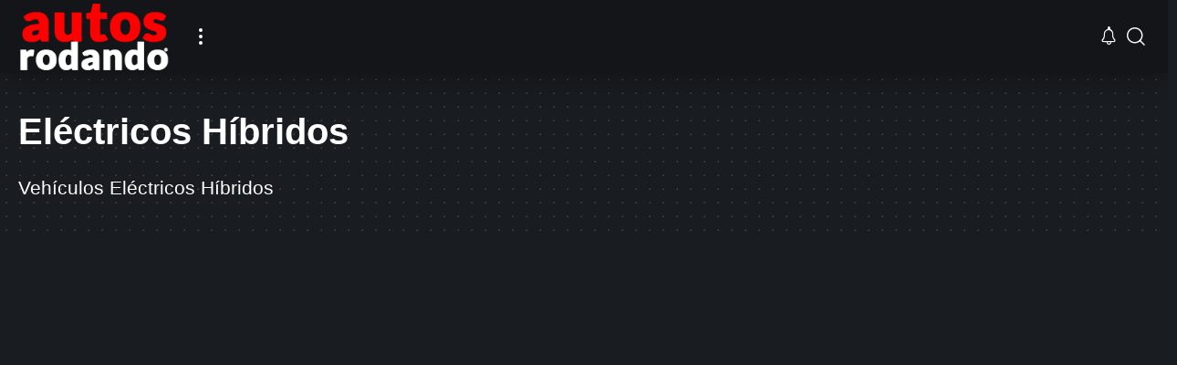

--- FILE ---
content_type: text/html; charset=UTF-8
request_url: https://www.autosrodando.com/category/segmentos/electricos-hibridos/
body_size: 54217
content:
<!DOCTYPE html><html lang="es-CO" prefix="og: https://ogp.me/ns#"><head><script data-no-optimize="1">var litespeed_docref=sessionStorage.getItem("litespeed_docref");litespeed_docref&&(Object.defineProperty(document,"referrer",{get:function(){return litespeed_docref}}),sessionStorage.removeItem("litespeed_docref"));</script> <meta charset="UTF-8" /><meta http-equiv="X-UA-Compatible" content="IE=edge" /><meta name="viewport" content="width=device-width, initial-scale=1.0" /><link rel="profile" href="https://gmpg.org/xfn/11" /><meta property="og:title" content="Autos Rodando"/><meta property="og:description" content="La Mejor Página de Autos en Español"/><meta property="og:url" content="/category/segmentos/electricos-hibridos/"/><meta property="og:image" content="https://www.autosrodando.com/wp-content/uploads/2026/01/toyota-hilux-electrica-0002.jpg"/><meta property="og:image:width" content="900" /><meta property="og:image:height" content="506" /><meta property="og:image:type" content="image/jpeg" /><meta property="og:type" content="article"/><meta property="og:article:published_time" content="2026-01-14 09:04:35"/><meta property="og:article:modified_time" content="2026-01-14 09:04:40"/><meta property="og:article:tag" content="toyota"/><meta property="og:article:tag" content="toyota hilux"/><meta property="og:article:tag" content="Toyota Hilux Eléctrica"/><meta name="twitter:card" content="summary"><meta name="twitter:title" content="Autos Rodando"/><meta name="twitter:description" content="La Mejor Página de Autos en Español"/><meta name="twitter:image" content="https://www.autosrodando.com/wp-content/uploads/2026/01/toyota-hilux-electrica-0002.jpg"/><title>Eléctricos Híbridos Todo Lo Que Quieres Saber</title><meta name="description" content="Vehículos Eléctricos Híbridos"/><meta name="robots" content="follow, index, max-snippet:-1, max-video-preview:-1, max-image-preview:large"/><link rel="canonical" href="https://www.autosrodando.com/category/segmentos/electricos-hibridos/" /><link rel="next" href="https://www.autosrodando.com/category/segmentos/electricos-hibridos/page/2/" /><meta name="keywords" content="Eléctricos Híbridos"/><meta property="og:locale" content="es_ES" /><meta property="og:type" content="article" /><meta property="og:title" content="Eléctricos Híbridos Todo Lo Que Quieres Saber" /><meta property="og:description" content="Vehículos Eléctricos Híbridos" /><meta property="og:url" content="https://www.autosrodando.com/category/segmentos/electricos-hibridos/" /><meta property="og:site_name" content="Autos Rodando" /><meta property="article:publisher" content="https://www.facebook.com/AutosRodando/" /><meta property="og:image" content="https://www.autosrodando.com/wp-content/uploads/2023/10/autosrodando-shema-logo.jpg" /><meta property="og:image:secure_url" content="https://www.autosrodando.com/wp-content/uploads/2023/10/autosrodando-shema-logo.jpg" /><meta property="og:image:width" content="1400" /><meta property="og:image:height" content="661" /><meta property="og:image:alt" content="autos rodando logo shema" /><meta property="og:image:type" content="image/jpeg" /><meta name="twitter:card" content="summary_large_image" /><meta name="twitter:title" content="Eléctricos Híbridos Todo Lo Que Quieres Saber" /><meta name="twitter:description" content="Vehículos Eléctricos Híbridos" /><meta name="twitter:site" content="@autosrodando" /><meta name="twitter:image" content="https://www.autosrodando.com/wp-content/uploads/2023/10/autosrodando-shema-logo.jpg" /><meta name="twitter:label1" content="Entradas" /><meta name="twitter:data1" content="2583" /><link rel='dns-prefetch' href='//www.googletagmanager.com' /><link rel="alternate" type="application/rss+xml" title="Autos Rodando &raquo; Feed" href="https://www.autosrodando.com/feed/" /><link rel="alternate" type="application/rss+xml" title="Autos Rodando &raquo; RSS de los comentarios" href="https://www.autosrodando.com/comments/feed/" /><link rel="alternate" type="application/rss+xml" title="Autos Rodando &raquo; Eléctricos Híbridos RSS de la categoría" href="https://www.autosrodando.com/category/segmentos/electricos-hibridos/feed/" /><style id='wp-img-auto-sizes-contain-inline-css'>img:is([sizes=auto i],[sizes^="auto," i]){contain-intrinsic-size:3000px 1500px}
/*# sourceURL=wp-img-auto-sizes-contain-inline-css */</style><link data-optimized="2" rel="stylesheet" href="https://www.autosrodando.com/wp-content/litespeed/css/90025a5c15aa44f665622bb7bbaa6607.css?ver=1ce06" /><style id='classic-theme-styles-inline-css'>/*! This file is auto-generated */
.wp-block-button__link{color:#fff;background-color:#32373c;border-radius:9999px;box-shadow:none;text-decoration:none;padding:calc(.667em + 2px) calc(1.333em + 2px);font-size:1.125em}.wp-block-file__button{background:#32373c;color:#fff;text-decoration:none}
/*# sourceURL=/wp-includes/css/classic-themes.min.css */</style><style id='global-styles-inline-css'>:root{--wp--preset--aspect-ratio--square: 1;--wp--preset--aspect-ratio--4-3: 4/3;--wp--preset--aspect-ratio--3-4: 3/4;--wp--preset--aspect-ratio--3-2: 3/2;--wp--preset--aspect-ratio--2-3: 2/3;--wp--preset--aspect-ratio--16-9: 16/9;--wp--preset--aspect-ratio--9-16: 9/16;--wp--preset--color--black: #000000;--wp--preset--color--cyan-bluish-gray: #abb8c3;--wp--preset--color--white: #ffffff;--wp--preset--color--pale-pink: #f78da7;--wp--preset--color--vivid-red: #cf2e2e;--wp--preset--color--luminous-vivid-orange: #ff6900;--wp--preset--color--luminous-vivid-amber: #fcb900;--wp--preset--color--light-green-cyan: #7bdcb5;--wp--preset--color--vivid-green-cyan: #00d084;--wp--preset--color--pale-cyan-blue: #8ed1fc;--wp--preset--color--vivid-cyan-blue: #0693e3;--wp--preset--color--vivid-purple: #9b51e0;--wp--preset--gradient--vivid-cyan-blue-to-vivid-purple: linear-gradient(135deg,rgb(6,147,227) 0%,rgb(155,81,224) 100%);--wp--preset--gradient--light-green-cyan-to-vivid-green-cyan: linear-gradient(135deg,rgb(122,220,180) 0%,rgb(0,208,130) 100%);--wp--preset--gradient--luminous-vivid-amber-to-luminous-vivid-orange: linear-gradient(135deg,rgb(252,185,0) 0%,rgb(255,105,0) 100%);--wp--preset--gradient--luminous-vivid-orange-to-vivid-red: linear-gradient(135deg,rgb(255,105,0) 0%,rgb(207,46,46) 100%);--wp--preset--gradient--very-light-gray-to-cyan-bluish-gray: linear-gradient(135deg,rgb(238,238,238) 0%,rgb(169,184,195) 100%);--wp--preset--gradient--cool-to-warm-spectrum: linear-gradient(135deg,rgb(74,234,220) 0%,rgb(151,120,209) 20%,rgb(207,42,186) 40%,rgb(238,44,130) 60%,rgb(251,105,98) 80%,rgb(254,248,76) 100%);--wp--preset--gradient--blush-light-purple: linear-gradient(135deg,rgb(255,206,236) 0%,rgb(152,150,240) 100%);--wp--preset--gradient--blush-bordeaux: linear-gradient(135deg,rgb(254,205,165) 0%,rgb(254,45,45) 50%,rgb(107,0,62) 100%);--wp--preset--gradient--luminous-dusk: linear-gradient(135deg,rgb(255,203,112) 0%,rgb(199,81,192) 50%,rgb(65,88,208) 100%);--wp--preset--gradient--pale-ocean: linear-gradient(135deg,rgb(255,245,203) 0%,rgb(182,227,212) 50%,rgb(51,167,181) 100%);--wp--preset--gradient--electric-grass: linear-gradient(135deg,rgb(202,248,128) 0%,rgb(113,206,126) 100%);--wp--preset--gradient--midnight: linear-gradient(135deg,rgb(2,3,129) 0%,rgb(40,116,252) 100%);--wp--preset--font-size--small: 13px;--wp--preset--font-size--medium: 20px;--wp--preset--font-size--large: 36px;--wp--preset--font-size--x-large: 42px;--wp--preset--spacing--20: 0.44rem;--wp--preset--spacing--30: 0.67rem;--wp--preset--spacing--40: 1rem;--wp--preset--spacing--50: 1.5rem;--wp--preset--spacing--60: 2.25rem;--wp--preset--spacing--70: 3.38rem;--wp--preset--spacing--80: 5.06rem;--wp--preset--shadow--natural: 6px 6px 9px rgba(0, 0, 0, 0.2);--wp--preset--shadow--deep: 12px 12px 50px rgba(0, 0, 0, 0.4);--wp--preset--shadow--sharp: 6px 6px 0px rgba(0, 0, 0, 0.2);--wp--preset--shadow--outlined: 6px 6px 0px -3px rgb(255, 255, 255), 6px 6px rgb(0, 0, 0);--wp--preset--shadow--crisp: 6px 6px 0px rgb(0, 0, 0);}:where(.is-layout-flex){gap: 0.5em;}:where(.is-layout-grid){gap: 0.5em;}body .is-layout-flex{display: flex;}.is-layout-flex{flex-wrap: wrap;align-items: center;}.is-layout-flex > :is(*, div){margin: 0;}body .is-layout-grid{display: grid;}.is-layout-grid > :is(*, div){margin: 0;}:where(.wp-block-columns.is-layout-flex){gap: 2em;}:where(.wp-block-columns.is-layout-grid){gap: 2em;}:where(.wp-block-post-template.is-layout-flex){gap: 1.25em;}:where(.wp-block-post-template.is-layout-grid){gap: 1.25em;}.has-black-color{color: var(--wp--preset--color--black) !important;}.has-cyan-bluish-gray-color{color: var(--wp--preset--color--cyan-bluish-gray) !important;}.has-white-color{color: var(--wp--preset--color--white) !important;}.has-pale-pink-color{color: var(--wp--preset--color--pale-pink) !important;}.has-vivid-red-color{color: var(--wp--preset--color--vivid-red) !important;}.has-luminous-vivid-orange-color{color: var(--wp--preset--color--luminous-vivid-orange) !important;}.has-luminous-vivid-amber-color{color: var(--wp--preset--color--luminous-vivid-amber) !important;}.has-light-green-cyan-color{color: var(--wp--preset--color--light-green-cyan) !important;}.has-vivid-green-cyan-color{color: var(--wp--preset--color--vivid-green-cyan) !important;}.has-pale-cyan-blue-color{color: var(--wp--preset--color--pale-cyan-blue) !important;}.has-vivid-cyan-blue-color{color: var(--wp--preset--color--vivid-cyan-blue) !important;}.has-vivid-purple-color{color: var(--wp--preset--color--vivid-purple) !important;}.has-black-background-color{background-color: var(--wp--preset--color--black) !important;}.has-cyan-bluish-gray-background-color{background-color: var(--wp--preset--color--cyan-bluish-gray) !important;}.has-white-background-color{background-color: var(--wp--preset--color--white) !important;}.has-pale-pink-background-color{background-color: var(--wp--preset--color--pale-pink) !important;}.has-vivid-red-background-color{background-color: var(--wp--preset--color--vivid-red) !important;}.has-luminous-vivid-orange-background-color{background-color: var(--wp--preset--color--luminous-vivid-orange) !important;}.has-luminous-vivid-amber-background-color{background-color: var(--wp--preset--color--luminous-vivid-amber) !important;}.has-light-green-cyan-background-color{background-color: var(--wp--preset--color--light-green-cyan) !important;}.has-vivid-green-cyan-background-color{background-color: var(--wp--preset--color--vivid-green-cyan) !important;}.has-pale-cyan-blue-background-color{background-color: var(--wp--preset--color--pale-cyan-blue) !important;}.has-vivid-cyan-blue-background-color{background-color: var(--wp--preset--color--vivid-cyan-blue) !important;}.has-vivid-purple-background-color{background-color: var(--wp--preset--color--vivid-purple) !important;}.has-black-border-color{border-color: var(--wp--preset--color--black) !important;}.has-cyan-bluish-gray-border-color{border-color: var(--wp--preset--color--cyan-bluish-gray) !important;}.has-white-border-color{border-color: var(--wp--preset--color--white) !important;}.has-pale-pink-border-color{border-color: var(--wp--preset--color--pale-pink) !important;}.has-vivid-red-border-color{border-color: var(--wp--preset--color--vivid-red) !important;}.has-luminous-vivid-orange-border-color{border-color: var(--wp--preset--color--luminous-vivid-orange) !important;}.has-luminous-vivid-amber-border-color{border-color: var(--wp--preset--color--luminous-vivid-amber) !important;}.has-light-green-cyan-border-color{border-color: var(--wp--preset--color--light-green-cyan) !important;}.has-vivid-green-cyan-border-color{border-color: var(--wp--preset--color--vivid-green-cyan) !important;}.has-pale-cyan-blue-border-color{border-color: var(--wp--preset--color--pale-cyan-blue) !important;}.has-vivid-cyan-blue-border-color{border-color: var(--wp--preset--color--vivid-cyan-blue) !important;}.has-vivid-purple-border-color{border-color: var(--wp--preset--color--vivid-purple) !important;}.has-vivid-cyan-blue-to-vivid-purple-gradient-background{background: var(--wp--preset--gradient--vivid-cyan-blue-to-vivid-purple) !important;}.has-light-green-cyan-to-vivid-green-cyan-gradient-background{background: var(--wp--preset--gradient--light-green-cyan-to-vivid-green-cyan) !important;}.has-luminous-vivid-amber-to-luminous-vivid-orange-gradient-background{background: var(--wp--preset--gradient--luminous-vivid-amber-to-luminous-vivid-orange) !important;}.has-luminous-vivid-orange-to-vivid-red-gradient-background{background: var(--wp--preset--gradient--luminous-vivid-orange-to-vivid-red) !important;}.has-very-light-gray-to-cyan-bluish-gray-gradient-background{background: var(--wp--preset--gradient--very-light-gray-to-cyan-bluish-gray) !important;}.has-cool-to-warm-spectrum-gradient-background{background: var(--wp--preset--gradient--cool-to-warm-spectrum) !important;}.has-blush-light-purple-gradient-background{background: var(--wp--preset--gradient--blush-light-purple) !important;}.has-blush-bordeaux-gradient-background{background: var(--wp--preset--gradient--blush-bordeaux) !important;}.has-luminous-dusk-gradient-background{background: var(--wp--preset--gradient--luminous-dusk) !important;}.has-pale-ocean-gradient-background{background: var(--wp--preset--gradient--pale-ocean) !important;}.has-electric-grass-gradient-background{background: var(--wp--preset--gradient--electric-grass) !important;}.has-midnight-gradient-background{background: var(--wp--preset--gradient--midnight) !important;}.has-small-font-size{font-size: var(--wp--preset--font-size--small) !important;}.has-medium-font-size{font-size: var(--wp--preset--font-size--medium) !important;}.has-large-font-size{font-size: var(--wp--preset--font-size--large) !important;}.has-x-large-font-size{font-size: var(--wp--preset--font-size--x-large) !important;}
:where(.wp-block-post-template.is-layout-flex){gap: 1.25em;}:where(.wp-block-post-template.is-layout-grid){gap: 1.25em;}
:where(.wp-block-term-template.is-layout-flex){gap: 1.25em;}:where(.wp-block-term-template.is-layout-grid){gap: 1.25em;}
:where(.wp-block-columns.is-layout-flex){gap: 2em;}:where(.wp-block-columns.is-layout-grid){gap: 2em;}
:root :where(.wp-block-pullquote){font-size: 1.5em;line-height: 1.6;}
/*# sourceURL=global-styles-inline-css */</style><style id='foxiz-main-inline-css'>:root {--body-fsize:21px;}@media (max-width: 1024px) {body {--body-fsize : 18px;}}@media (max-width: 767px) {body {--body-fsize : 18px;}}.is-hd-1, .is-hd-2, .is-hd-3 {--hd-logo-height :80px;}[data-theme="dark"].is-hd-4 {--nav-bg: #191c20;--nav-bg-from: #191c20;--nav-bg-to: #191c20;--nav-bg-glass: #191c2011;--nav-bg-glass-from: #191c2011;--nav-bg-glass-to: #191c2011;}:root {--top-site-bg :#0e0f12;--topad-spacing :15px;--hyperlink-line-color :var(--g-color);--mlogo-height :50px;--s-content-width : 760px;--max-width-wo-sb : 840px;--s10-feat-ratio :45%;--s11-feat-ratio :45%;--login-popup-w : 350px;--dm-light-bg : #6ae2d6;}[data-theme="dark"], .light-scheme {--top-site-bg :#0e0f12; }.search-header:before { background-repeat : no-repeat;background-size : cover;background-image : url(https://export.themeruby.com/foxiz/default/wp-content/uploads/sites/2/2021/09/search-bg.jpg);background-attachment : scroll;background-position : center center;}[data-theme="dark"] .search-header:before { background-repeat : no-repeat;background-size : cover;background-image : url(https://export.themeruby.com/foxiz/default/wp-content/uploads/sites/2/2021/09/search-bgd.jpg);background-attachment : scroll;background-position : center center;}.footer-has-bg { background-color : #e2e2e2;}[data-theme="dark"] .footer-has-bg { background-color : #000000;}.top-site-ad .ad-image { max-width: 1500px; }.yes-hd-transparent .top-site-ad {--top-site-bg :#0e0f12;}#amp-mobile-version-switcher { display: none; }.menu-item-2291 span.menu-sub-title { color: #fff !important;}.menu-item-2291 span.menu-sub-title { background-color: #8d80ff;}.menu-item-2287 span.menu-sub-title { color: #fff !important;}.menu-item-2287 span.menu-sub-title { background-color: #ff4545;}.menu-item-2351 span.menu-sub-title { color: #fff !important;}.menu-item-2351 span.menu-sub-title { background-color: #ff4545;}.menu-item-2196 span.menu-sub-title { color: #ff7070 !important;}.menu-item-2196 span.menu-sub-title { background-color: #ff707015;}[data-theme="dark"] .menu-item-2196 span.menu-sub-title { color: #fff !important;}[data-theme="dark"] .menu-item-2196 span.menu-sub-title { background-color: #ff7070;}.menu-item-2194 span.menu-sub-title { color: #fff !important;}.menu-item-2194 span.menu-sub-title { background-color: #ff7070;}.menu-item-2202 span.menu-sub-title { color: #ff184e !important;}.menu-item-2202 span.menu-sub-title { background-color: #ff184e20;}[data-theme="dark"] .menu-item-2202 span.menu-sub-title { color: #fff !important;}[data-theme="dark"] .menu-item-2202 span.menu-sub-title { background-color: #ff184e;}.menu-item-2297 span.menu-sub-title { color: #ff7070 !important;}.menu-item-2297 span.menu-sub-title { background-color: #ff707015;}[data-theme="dark"] .menu-item-2297 span.menu-sub-title { color: #fff !important;}[data-theme="dark"] .menu-item-2297 span.menu-sub-title { background-color: #ff7070;}.menu-item-2292 span.menu-sub-title { color: #fff !important;}.menu-item-2292 span.menu-sub-title { background-color: #ff7070;}.menu-item-2305 span.menu-sub-title { color: #ff184e !important;}.menu-item-2305 span.menu-sub-title { background-color: #ff184e20;}[data-theme="dark"] .menu-item-2305 span.menu-sub-title { color: #fff !important;}[data-theme="dark"] .menu-item-2305 span.menu-sub-title { background-color: #ff184e;}.menu-item-2298 span.menu-sub-title { color: #fff !important;}.menu-item-2298 span.menu-sub-title { background-color: #ff6552;}.menu-item-2357 span.menu-sub-title { color: #fff !important;}.menu-item-2357 span.menu-sub-title { background-color: #ff6552;}
/*# sourceURL=foxiz-main-inline-css */</style> <script type="litespeed/javascript" data-src="https://www.autosrodando.com/wp-includes/js/jquery/jquery.min.js" id="jquery-core-js"></script> 
 <script type="litespeed/javascript" data-src="https://www.googletagmanager.com/gtag/js?id=G-H8CNKDK795" id="google_gtagjs-js"></script> <script id="google_gtagjs-js-after" type="litespeed/javascript">window.dataLayer=window.dataLayer||[];function gtag(){dataLayer.push(arguments)}
gtag("set","linker",{"domains":["www.autosrodando.com"]});gtag("js",new Date());gtag("set","developer_id.dZTNiMT",!0);gtag("config","G-H8CNKDK795");window._googlesitekit=window._googlesitekit||{};window._googlesitekit.throttledEvents=[];window._googlesitekit.gtagEvent=(name,data)=>{var key=JSON.stringify({name,data});if(!!window._googlesitekit.throttledEvents[key]){return}window._googlesitekit.throttledEvents[key]=!0;setTimeout(()=>{delete window._googlesitekit.throttledEvents[key]},5);gtag("event",name,{...data,event_source:"site-kit"})}</script> <link rel="preload" href="https://www.autosrodando.com/wp-content/themes/foxiz/assets/fonts/icons.woff2?ver=2.5.0" as="font" type="font/woff2" crossorigin="anonymous"><link rel="https://api.w.org/" href="https://www.autosrodando.com/wp-json/" /><link rel="alternate" title="JSON" type="application/json" href="https://www.autosrodando.com/wp-json/wp/v2/categories/119" /><link rel="EditURI" type="application/rsd+xml" title="RSD" href="https://www.autosrodando.com/xmlrpc.php?rsd" /><meta name="generator" content="WordPress 6.9" /><meta name="generator" content="Site Kit by Google 1.170.0" /><meta name="generator" content="Elementor 3.34.1; features: e_font_icon_svg, additional_custom_breakpoints; settings: css_print_method-external, google_font-enabled, font_display-swap"> <script type="application/ld+json">{
    "@context": "https://schema.org",
    "@type": "WebSite",
    "@id": "https://www.autosrodando.com/#website",
    "url": "https://www.autosrodando.com/",
    "name": "Autos Rodando",
    "potentialAction": {
        "@type": "SearchAction",
        "target": "https://www.autosrodando.com/?s={search_term_string}",
        "query-input": "required name=search_term_string"
    }
}</script>  <script type="application/ld+json" class="saswp-schema-markup-output">[{"@context":"https:\/\/schema.org\/","@type":"CollectionPage","@id":"https:\/\/www.autosrodando.com\/category\/segmentos\/electricos-hibridos\/#CollectionPage","headline":"El\u00e9ctricos H\u00edbridos","description":"Veh\u00edculos El\u00e9ctricos H\u00edbridos","url":"https:\/\/www.autosrodando.com\/category\/segmentos\/electricos-hibridos\/","hasPart":[{"@type":"NewsArticle","headline":"Nueva Toyota Hilux el\u00e9ctrica: Ya esta aqu\u00ed conoce sus caracteristicas","url":"https:\/\/www.autosrodando.com\/nueva-toyota-hilux-electrica-ya-esta-aqui-conoce-sus-caracteristicas\/","datePublished":"2026-01-14T09:04:35-05:00","dateModified":"2026-01-14T09:04:40-05:00","mainEntityOfPage":"https:\/\/www.autosrodando.com\/nueva-toyota-hilux-electrica-ya-esta-aqui-conoce-sus-caracteristicas\/","author":{"@type":"Person","name":"Alberto Garc\u00eda","description":"Comunicador Periodista y Comunicador Social, especializado en el sector automotor y Financiero con m\u00e1s de 7 a\u00f1os de experiencia en dicho sector.","url":"https:\/\/www.autosrodando.com\/author\/albertog\/","sameAs":["https:\/\/www.autosrodando.com\/author\/albertog\/","https:\/\/youtube.com\/@autosrodando"],"image":{"@type":"ImageObject","url":"https:\/\/secure.gravatar.com\/avatar\/a31ebeaa49c417d95353ffdb6baeb05c77a8839f6221a57b1d6e4377fcc2dd69?s=96&d=mm&r=g","height":96,"width":96}},"publisher":{"@type":"Organization","name":"Autos Rodando","url":"https:\/\/www.autosrodando.com","logo":{"@type":"ImageObject","url":"https:\/\/www.autosrodando.com\/wp-content\/uploads\/2024\/06\/logo-autosrodando-bk-mb.png","width":208,"height":100}},"image":[{"@type":"ImageObject","@id":"https:\/\/www.autosrodando.com\/nueva-toyota-hilux-electrica-ya-esta-aqui-conoce-sus-caracteristicas\/#primaryimage","url":"https:\/\/www.autosrodando.com\/wp-content\/uploads\/2026\/01\/toyota-hilux-electrica-0002-1200x675.jpg","width":"1200","height":"675"},{"@type":"ImageObject","url":"https:\/\/www.autosrodando.com\/wp-content\/uploads\/2026\/01\/toyota-hilux-electrica-0001.webp","width":876,"height":492},{"@type":"ImageObject","url":"https:\/\/www.autosrodando.com\/wp-content\/uploads\/2026\/01\/toyota-hilux-electrica-0003.jpg","width":900,"height":506},{"@type":"ImageObject","url":"https:\/\/www.autosrodando.com\/wp-content\/uploads\/2026\/01\/toyota-hilux-electrica-0002.jpg","width":900,"height":506}]},{"@type":"NewsArticle","headline":"Nuevo KIA EV2 B-SUV el\u00e9ctrico con hasta 450 km de autonomia","url":"https:\/\/www.autosrodando.com\/nuevo-kia-ev2-b-suv-electrico-con-hasta-450-km-de-autonomia\/","datePublished":"2026-01-14T08:34:07-05:00","dateModified":"2026-01-14T08:35:24-05:00","mainEntityOfPage":"https:\/\/www.autosrodando.com\/nuevo-kia-ev2-b-suv-electrico-con-hasta-450-km-de-autonomia\/","author":{"@type":"Person","name":"Clifford Castellanos","description":"Comunicador Periodista y Comunicador Social, especializado en el sector automotor y Financiero con m\u00e1s de 20 a\u00f1os de experiencia en dicho sector.","url":"https:\/\/www.autosrodando.com\/author\/cliffordc\/","sameAs":["https:\/\/www.autosrodando.com\/author\/cliffordc\/","https:\/\/youtube.com\/@autosrodando"],"image":{"@type":"ImageObject","url":"https:\/\/secure.gravatar.com\/avatar\/f1f1d99dbec8ca6dba6703adaba128162f9bf7dca89b3636d9ed555e9c5dfc75?s=96&d=mm&r=g","height":96,"width":96}},"publisher":{"@type":"Organization","name":"Autos Rodando","url":"https:\/\/www.autosrodando.com","logo":{"@type":"ImageObject","url":"https:\/\/www.autosrodando.com\/wp-content\/uploads\/2024\/06\/logo-autosrodando-bk-mb.png","width":208,"height":100}},"image":[{"@type":"ImageObject","@id":"https:\/\/www.autosrodando.com\/nuevo-kia-ev2-b-suv-electrico-con-hasta-450-km-de-autonomia\/#primaryimage","url":"https:\/\/www.autosrodando.com\/wp-content\/uploads\/2026\/01\/kia-ev2-2026-0005-1.jpg","width":"1280","height":"720"},{"@type":"ImageObject","url":"https:\/\/www.autosrodando.com\/wp-content\/uploads\/2026\/01\/kia-ev2-2026-0004-1200x675.webp","width":1200,"height":675},{"@type":"ImageObject","url":"https:\/\/www.autosrodando.com\/wp-content\/uploads\/2026\/01\/kia-ev2-2026-0001-1-1200x675.jpg","width":1200,"height":675},{"@type":"ImageObject","url":"https:\/\/www.autosrodando.com\/wp-content\/uploads\/2026\/01\/kia-ev2-2026-0007-1200x675.webp","width":1200,"height":675},{"@type":"ImageObject","url":"https:\/\/www.autosrodando.com\/wp-content\/uploads\/2026\/01\/kia-ev2-2026-0003-1200x675.jpg","width":1200,"height":675},{"@type":"ImageObject","url":"https:\/\/www.autosrodando.com\/wp-content\/uploads\/2026\/01\/kia-ev2-2026-0006-1-1200x675.webp","width":1200,"height":675},{"@type":"ImageObject","url":"https:\/\/www.autosrodando.com\/wp-content\/uploads\/2026\/01\/kia-ev2-2026-0008-1200x675.webp","width":1200,"height":675},{"@type":"ImageObject","url":"https:\/\/www.autosrodando.com\/wp-content\/uploads\/2026\/01\/kia-ev2-2026-0005-1-1200x675.jpg","width":1200,"height":675}]},{"@type":"NewsArticle","headline":"BYD ya super\u00f3 a Tesla y se convirti\u00f3 en el mayor vendedor mundial de autos el\u00e9ctricos en 2025","url":"https:\/\/www.autosrodando.com\/byd-ya-supero-a-tesla-y-se-convirtio-en-el-mayor-vendedor-mundial-de-autos-electricos-en-2025\/","datePublished":"2026-01-09T08:27:23-05:00","dateModified":"2026-01-09T08:27:27-05:00","mainEntityOfPage":"https:\/\/www.autosrodando.com\/byd-ya-supero-a-tesla-y-se-convirtio-en-el-mayor-vendedor-mundial-de-autos-electricos-en-2025\/","author":{"@type":"Person","name":"Francisco Rosadoro","description":"Director de Autos Rodando Comunicador Social con mas de 10 a\u00f1os de experiencia en el sector automotor y mas de 800 rese\u00f1as y\/o revisiones hechas a autos","url":"https:\/\/www.autosrodando.com\/author\/frajaros\/","sameAs":["https:\/\/www.autosrodando.com.co\/author\/frajaros\/","autosrodando","https:\/\/www.instagram.com\/autosrodando\/","https:\/\/www.linkedin.com\/in\/francisco-rosadoro\/","https:\/\/youtube.com\/@autosrodando"],"image":{"@type":"ImageObject","url":"https:\/\/secure.gravatar.com\/avatar\/c8e5e498952b02d0c1da1ebb6494855e539048cb29193c8f979b6aa47e76dab6?s=96&d=mm&r=g","height":96,"width":96}},"publisher":{"@type":"Organization","name":"Autos Rodando","url":"https:\/\/www.autosrodando.com","logo":{"@type":"ImageObject","url":"https:\/\/www.autosrodando.com\/wp-content\/uploads\/2024\/06\/logo-autosrodando-bk-mb.png","width":208,"height":100}},"image":[{"@type":"ImageObject","@id":"https:\/\/www.autosrodando.com\/byd-ya-supero-a-tesla-y-se-convirtio-en-el-mayor-vendedor-mundial-de-autos-electricos-en-2025\/#primaryimage","url":"https:\/\/www.autosrodando.com\/wp-content\/uploads\/2025\/07\/BYD-produccion-en-Brasil-0001.jpg","width":"1200","height":"835"},{"@type":"ImageObject","url":"https:\/\/www.autosrodando.com\/wp-content\/uploads\/2025\/05\/byd-barco.jpeg","width":1200,"height":676},{"@type":"ImageObject","url":"https:\/\/www.autosrodando.com\/wp-content\/uploads\/2025\/02\/BYD-Qin-L-EV-0002-1200x689.jpg","width":1200,"height":689,"caption":"BYD Qin L EV desde arriba"},{"@type":"ImageObject","url":"https:\/\/www.autosrodando.com\/wp-content\/uploads\/2025\/07\/BYD-produccion-en-Brasil-0003-1200x575.jpg","width":1200,"height":575}]},{"@type":"NewsArticle","headline":"Volvo EX60 se prepara para su debut: avances y todo lo que sabemos","url":"https:\/\/www.autosrodando.com\/volvo-ex60-se-prepara-para-su-debut-avances-y-todo-lo-que-sabemos\/","datePublished":"2026-01-09T08:24:33-05:00","dateModified":"2026-01-09T08:24:38-05:00","mainEntityOfPage":"https:\/\/www.autosrodando.com\/volvo-ex60-se-prepara-para-su-debut-avances-y-todo-lo-que-sabemos\/","author":{"@type":"Person","name":"Alberto Garc\u00eda","description":"Comunicador Periodista y Comunicador Social, especializado en el sector automotor y Financiero con m\u00e1s de 7 a\u00f1os de experiencia en dicho sector.","url":"https:\/\/www.autosrodando.com\/author\/albertog\/","sameAs":["https:\/\/www.autosrodando.com\/author\/albertog\/","https:\/\/youtube.com\/@autosrodando"],"image":{"@type":"ImageObject","url":"https:\/\/secure.gravatar.com\/avatar\/a31ebeaa49c417d95353ffdb6baeb05c77a8839f6221a57b1d6e4377fcc2dd69?s=96&d=mm&r=g","height":96,"width":96}},"publisher":{"@type":"Organization","name":"Autos Rodando","url":"https:\/\/www.autosrodando.com","logo":{"@type":"ImageObject","url":"https:\/\/www.autosrodando.com\/wp-content\/uploads\/2024\/06\/logo-autosrodando-bk-mb.png","width":208,"height":100}},"image":[{"@type":"ImageObject","@id":"https:\/\/www.autosrodando.com\/volvo-ex60-se-prepara-para-su-debut-avances-y-todo-lo-que-sabemos\/#primaryimage","url":"https:\/\/www.autosrodando.com\/wp-content\/uploads\/2026\/01\/volvo-ex60-0005.jpg.webp","width":"1600","height":"1067"},{"@type":"ImageObject","url":"https:\/\/www.autosrodando.com\/wp-content\/uploads\/2026\/01\/volvo-ex60-0004.jpg.webp","width":880,"height":495},{"@type":"ImageObject","url":"https:\/\/www.autosrodando.com\/wp-content\/uploads\/2026\/01\/volvo-ex60-0001.webp","width":880,"height":1100},{"@type":"ImageObject","url":"https:\/\/www.autosrodando.com\/wp-content\/uploads\/2026\/01\/volvo-ex60-0002.jpg.webp","width":880,"height":495},{"@type":"ImageObject","url":"https:\/\/www.autosrodando.com\/wp-content\/uploads\/2026\/01\/volvo-ex60-0003.jpg.webp","width":880,"height":495},{"@type":"ImageObject","url":"https:\/\/www.autosrodando.com\/wp-content\/uploads\/2026\/01\/volvo-ex60-0003.jpg.webp","width":880,"height":495},{"@type":"ImageObject","url":"https:\/\/www.autosrodando.com\/wp-content\/uploads\/2026\/01\/volvo-ex60-0005.jpg-1200x800.webp","width":1200,"height":800}]},{"@type":"NewsArticle","headline":"Sony Honda Afeela EV SUV: lo que sabemos hasta ahora","url":"https:\/\/www.autosrodando.com\/sony-honda-afeela-ev-suv-lo-que-sabemos-hasta-ahora\/","datePublished":"2026-01-08T08:29:55-05:00","dateModified":"2026-01-08T08:30:00-05:00","mainEntityOfPage":"https:\/\/www.autosrodando.com\/sony-honda-afeela-ev-suv-lo-que-sabemos-hasta-ahora\/","author":{"@type":"Person","name":"Alberto Garc\u00eda","description":"Comunicador Periodista y Comunicador Social, especializado en el sector automotor y Financiero con m\u00e1s de 7 a\u00f1os de experiencia en dicho sector.","url":"https:\/\/www.autosrodando.com\/author\/albertog\/","sameAs":["https:\/\/www.autosrodando.com\/author\/albertog\/","https:\/\/youtube.com\/@autosrodando"],"image":{"@type":"ImageObject","url":"https:\/\/secure.gravatar.com\/avatar\/a31ebeaa49c417d95353ffdb6baeb05c77a8839f6221a57b1d6e4377fcc2dd69?s=96&d=mm&r=g","height":96,"width":96}},"publisher":{"@type":"Organization","name":"Autos Rodando","url":"https:\/\/www.autosrodando.com","logo":{"@type":"ImageObject","url":"https:\/\/www.autosrodando.com\/wp-content\/uploads\/2024\/06\/logo-autosrodando-bk-mb.png","width":208,"height":100}},"image":[{"@type":"ImageObject","@id":"https:\/\/www.autosrodando.com\/sony-honda-afeela-ev-suv-lo-que-sabemos-hasta-ahora\/#primaryimage","url":"https:\/\/www.autosrodando.com\/wp-content\/uploads\/2026\/01\/Sony-Honda-Afeela-EV-SUV-0001.avif","width":"2048","height":"1152"},{"@type":"ImageObject","url":"https:\/\/www.autosrodando.com\/wp-content\/uploads\/2026\/01\/Sony-Honda-Afeela-EV-SUV-00012-1200x675.avif","width":1200,"height":675},{"@type":"ImageObject","url":"https:\/\/www.autosrodando.com\/wp-content\/uploads\/2026\/01\/Sony-Honda-Afeela-EV-SUV-00012-1200x675.avif","width":1200,"height":675},{"@type":"ImageObject","url":"https:\/\/www.autosrodando.com\/wp-content\/uploads\/2026\/01\/Sony-Honda-Afeela-EV-SUV-0001-1200x675.avif","width":1200,"height":675}]},{"@type":"NewsArticle","headline":"Zeekr 8X: el nuevo SUV PHEV insignia que redefine el lujo y el rendimiento en 2026","url":"https:\/\/www.autosrodando.com\/zeekr-8x-el-nuevo-suv-phev-insignia-que-redefine-el-lujo-y-el-rendimiento-en-2026\/","datePublished":"2026-01-05T11:52:35-05:00","dateModified":"2026-01-05T11:52:40-05:00","mainEntityOfPage":"https:\/\/www.autosrodando.com\/zeekr-8x-el-nuevo-suv-phev-insignia-que-redefine-el-lujo-y-el-rendimiento-en-2026\/","author":{"@type":"Person","name":"Alberto Garc\u00eda","description":"Comunicador Periodista y Comunicador Social, especializado en el sector automotor y Financiero con m\u00e1s de 7 a\u00f1os de experiencia en dicho sector.","url":"https:\/\/www.autosrodando.com\/author\/albertog\/","sameAs":["https:\/\/www.autosrodando.com\/author\/albertog\/","https:\/\/youtube.com\/@autosrodando"],"image":{"@type":"ImageObject","url":"https:\/\/secure.gravatar.com\/avatar\/a31ebeaa49c417d95353ffdb6baeb05c77a8839f6221a57b1d6e4377fcc2dd69?s=96&d=mm&r=g","height":96,"width":96}},"publisher":{"@type":"Organization","name":"Autos Rodando","url":"https:\/\/www.autosrodando.com","logo":{"@type":"ImageObject","url":"https:\/\/www.autosrodando.com\/wp-content\/uploads\/2024\/06\/logo-autosrodando-bk-mb.png","width":208,"height":100}},"image":[{"@type":"ImageObject","@id":"https:\/\/www.autosrodando.com\/zeekr-8x-el-nuevo-suv-phev-insignia-que-redefine-el-lujo-y-el-rendimiento-en-2026\/#primaryimage","url":"https:\/\/www.autosrodando.com\/wp-content\/uploads\/2026\/01\/Zeekr-8X-002.jpg","width":"2048","height":"1148"},{"@type":"ImageObject","url":"https:\/\/www.autosrodando.com\/wp-content\/uploads\/2026\/01\/Zeekr-8X-001-1200x642.jpg","width":1200,"height":642},{"@type":"ImageObject","url":"https:\/\/www.autosrodando.com\/wp-content\/uploads\/2026\/01\/Zeekr-8X-002-1200x673.jpg","width":1200,"height":673}]},{"@type":"NewsArticle","headline":"Toyota bZ3: el sed\u00e1n el\u00e9ctrico con LiDAR que sacude el mercado chino desde 15.700 USD","url":"https:\/\/www.autosrodando.com\/toyota-bz3-el-sedan-electrico-con-lidar-que-sacude-el-mercado-chino-desde-15-700-usd\/","datePublished":"2025-12-31T12:15:54-05:00","dateModified":"2025-12-31T12:15:59-05:00","mainEntityOfPage":"https:\/\/www.autosrodando.com\/toyota-bz3-el-sedan-electrico-con-lidar-que-sacude-el-mercado-chino-desde-15-700-usd\/","author":{"@type":"Person","name":"Alberto Garc\u00eda","description":"Comunicador Periodista y Comunicador Social, especializado en el sector automotor y Financiero con m\u00e1s de 7 a\u00f1os de experiencia en dicho sector.","url":"https:\/\/www.autosrodando.com\/author\/albertog\/","sameAs":["https:\/\/www.autosrodando.com\/author\/albertog\/","https:\/\/youtube.com\/@autosrodando"],"image":{"@type":"ImageObject","url":"https:\/\/secure.gravatar.com\/avatar\/a31ebeaa49c417d95353ffdb6baeb05c77a8839f6221a57b1d6e4377fcc2dd69?s=96&d=mm&r=g","height":96,"width":96}},"publisher":{"@type":"Organization","name":"Autos Rodando","url":"https:\/\/www.autosrodando.com","logo":{"@type":"ImageObject","url":"https:\/\/www.autosrodando.com\/wp-content\/uploads\/2024\/06\/logo-autosrodando-bk-mb.png","width":208,"height":100}},"image":[{"@type":"ImageObject","@id":"https:\/\/www.autosrodando.com\/toyota-bz3-el-sedan-electrico-con-lidar-que-sacude-el-mercado-chino-desde-15-700-usd\/#primaryimage","url":"https:\/\/www.autosrodando.com\/wp-content\/uploads\/2025\/12\/Toyota-bZ3-0005.jpg","width":"2048","height":"1127"},{"@type":"ImageObject","url":"https:\/\/www.autosrodando.com\/wp-content\/uploads\/2025\/12\/Toyota-bZ3-0004-1200x562.jpg","width":1200,"height":562},{"@type":"ImageObject","url":"https:\/\/www.autosrodando.com\/wp-content\/uploads\/2025\/12\/Toyota-bZ3-0002-1200x720.jpg","width":1200,"height":720},{"@type":"ImageObject","url":"https:\/\/www.autosrodando.com\/wp-content\/uploads\/2025\/12\/Toyota-bZ3-0003-1200x738.jpg","width":1200,"height":738},{"@type":"ImageObject","url":"https:\/\/www.autosrodando.com\/wp-content\/uploads\/2025\/12\/Toyota-bZ3-0004-1200x562.jpg","width":1200,"height":562},{"@type":"ImageObject","url":"https:\/\/www.autosrodando.com\/wp-content\/uploads\/2025\/12\/Toyota-bZ3-0001-1200x879.jpg","width":1200,"height":879},{"@type":"ImageObject","url":"https:\/\/www.autosrodando.com\/wp-content\/uploads\/2025\/12\/Toyota-bZ3-0005-1200x660.jpg","width":1200,"height":660}]},{"@type":"NewsArticle","headline":"Deepal demuestra que tener un el\u00e9ctrico en Colombia s\u00ed es m\u00e1s barato que un carro a gasolina","url":"https:\/\/www.autosrodando.com\/deepal-demuestra-que-tener-un-electrico-en-colombia-si-es-mas-barato-que-un-carro-a-gasolina\/","datePublished":"2025-12-30T11:45:53-05:00","dateModified":"2025-12-30T11:46:13-05:00","mainEntityOfPage":"https:\/\/www.autosrodando.com\/deepal-demuestra-que-tener-un-electrico-en-colombia-si-es-mas-barato-que-un-carro-a-gasolina\/","author":{"@type":"Person","name":"Alberto Garc\u00eda","description":"Comunicador Periodista y Comunicador Social, especializado en el sector automotor y Financiero con m\u00e1s de 7 a\u00f1os de experiencia en dicho sector.","url":"https:\/\/www.autosrodando.com\/author\/albertog\/","sameAs":["https:\/\/www.autosrodando.com\/author\/albertog\/","https:\/\/youtube.com\/@autosrodando"],"image":{"@type":"ImageObject","url":"https:\/\/secure.gravatar.com\/avatar\/a31ebeaa49c417d95353ffdb6baeb05c77a8839f6221a57b1d6e4377fcc2dd69?s=96&d=mm&r=g","height":96,"width":96}},"publisher":{"@type":"Organization","name":"Autos Rodando","url":"https:\/\/www.autosrodando.com","logo":{"@type":"ImageObject","url":"https:\/\/www.autosrodando.com\/wp-content\/uploads\/2024\/06\/logo-autosrodando-bk-mb.png","width":208,"height":100}},"image":[{"@type":"ImageObject","@id":"https:\/\/www.autosrodando.com\/deepal-demuestra-que-tener-un-electrico-en-colombia-si-es-mas-barato-que-un-carro-a-gasolina\/#primaryimage","url":"https:\/\/www.autosrodando.com\/wp-content\/uploads\/2025\/08\/Deepal-L07-2026-0003-1200x720.jpg","width":"1200","height":"720"},{"@type":"ImageObject","url":"https:\/\/www.autosrodando.com\/wp-content\/uploads\/2025\/05\/Deepal-S07-2025-00001.jpg","width":1200,"height":675},{"@type":"ImageObject","url":"https:\/\/www.autosrodando.com\/wp-content\/uploads\/2024\/09\/Deepal-L07-006.jpg","width":1200,"height":760,"caption":"Deepal-L07 arriba"},{"@type":"ImageObject","url":"https:\/\/www.autosrodando.com\/wp-content\/uploads\/2024\/11\/Deepal-S05-008.jpg","width":1125,"height":763,"caption":"Deepal S05 azul"},{"@type":"ImageObject","url":"https:\/\/www.autosrodando.com\/wp-content\/uploads\/2024\/11\/Deepal-S05-010.jpg","width":800,"height":600,"caption":"Deepal S05 frente"}]},{"@type":"NewsArticle","headline":"Toyota Corolla 2026: as\u00ed es el facelift del sed\u00e1n m\u00e1s vendido del mundo","url":"https:\/\/www.autosrodando.com\/toyota-corolla-2026-asi-es-el-facelift-del-sedan-mas-vendido-del-mundo\/","datePublished":"2025-12-30T10:11:47-05:00","dateModified":"2025-12-30T10:13:17-05:00","mainEntityOfPage":"https:\/\/www.autosrodando.com\/toyota-corolla-2026-asi-es-el-facelift-del-sedan-mas-vendido-del-mundo\/","author":{"@type":"Person","name":"Alberto Garc\u00eda","description":"Comunicador Periodista y Comunicador Social, especializado en el sector automotor y Financiero con m\u00e1s de 7 a\u00f1os de experiencia en dicho sector.","url":"https:\/\/www.autosrodando.com\/author\/albertog\/","sameAs":["https:\/\/www.autosrodando.com\/author\/albertog\/","https:\/\/youtube.com\/@autosrodando"],"image":{"@type":"ImageObject","url":"https:\/\/secure.gravatar.com\/avatar\/a31ebeaa49c417d95353ffdb6baeb05c77a8839f6221a57b1d6e4377fcc2dd69?s=96&d=mm&r=g","height":96,"width":96}},"publisher":{"@type":"Organization","name":"Autos Rodando","url":"https:\/\/www.autosrodando.com","logo":{"@type":"ImageObject","url":"https:\/\/www.autosrodando.com\/wp-content\/uploads\/2024\/06\/logo-autosrodando-bk-mb.png","width":208,"height":100}},"image":[{"@type":"ImageObject","@id":"https:\/\/www.autosrodando.com\/toyota-corolla-2026-asi-es-el-facelift-del-sedan-mas-vendido-del-mundo\/#primaryimage","url":"https:\/\/www.autosrodando.com\/wp-content\/uploads\/2025\/12\/toyota-corolla-2026.png","width":"1280","height":"720","caption":"toyota corolla 2026"},{"@type":"ImageObject","url":"https:\/\/www.autosrodando.com\/wp-content\/uploads\/2025\/12\/Toyota-Corolla-2026-0003.jpg","width":1200,"height":829},{"@type":"ImageObject","url":"https:\/\/www.autosrodando.com\/wp-content\/uploads\/2025\/12\/Toyota-Corolla-2026-0004-1200x553.jpg","width":1200,"height":553},{"@type":"ImageObject","url":"https:\/\/www.autosrodando.com\/wp-content\/uploads\/2025\/12\/Toyota-Corolla-2026-0002.jpg","width":1200,"height":829},{"@type":"ImageObject","url":"https:\/\/www.autosrodando.com\/wp-content\/uploads\/2025\/12\/Toyota-Corolla-2026-0001.jpg","width":1200,"height":686},{"@type":"ImageObject","url":"https:\/\/www.autosrodando.com\/wp-content\/uploads\/2025\/12\/toyota-corolla-2026-1200x675.png","width":1200,"height":675,"caption":"toyota corolla 2026"}]},{"@type":"NewsArticle","headline":"Nissan NX8 EREV: el SUV el\u00e9ctrico  con 800V y carga 5C","url":"https:\/\/www.autosrodando.com\/nissan-nx8-erev-el-suv-electrico-con-800v-y-carga-5c\/","datePublished":"2025-12-23T09:08:38-05:00","dateModified":"2025-12-23T09:08:43-05:00","mainEntityOfPage":"https:\/\/www.autosrodando.com\/nissan-nx8-erev-el-suv-electrico-con-800v-y-carga-5c\/","author":{"@type":"Person","name":"Alberto Garc\u00eda","description":"Comunicador Periodista y Comunicador Social, especializado en el sector automotor y Financiero con m\u00e1s de 7 a\u00f1os de experiencia en dicho sector.","url":"https:\/\/www.autosrodando.com\/author\/albertog\/","sameAs":["https:\/\/www.autosrodando.com\/author\/albertog\/","https:\/\/youtube.com\/@autosrodando"],"image":{"@type":"ImageObject","url":"https:\/\/secure.gravatar.com\/avatar\/a31ebeaa49c417d95353ffdb6baeb05c77a8839f6221a57b1d6e4377fcc2dd69?s=96&d=mm&r=g","height":96,"width":96}},"publisher":{"@type":"Organization","name":"Autos Rodando","url":"https:\/\/www.autosrodando.com","logo":{"@type":"ImageObject","url":"https:\/\/www.autosrodando.com\/wp-content\/uploads\/2024\/06\/logo-autosrodando-bk-mb.png","width":208,"height":100}},"image":[{"@type":"ImageObject","@id":"https:\/\/www.autosrodando.com\/nissan-nx8-erev-el-suv-electrico-con-800v-y-carga-5c\/#primaryimage","url":"https:\/\/www.autosrodando.com\/wp-content\/uploads\/2025\/12\/nissa-nx8-erev.jpg","width":"1280","height":"720"},{"@type":"ImageObject","url":"https:\/\/www.autosrodando.com\/wp-content\/uploads\/2025\/12\/Nissan-NX8-EREV-0001.png","width":1200,"height":750},{"@type":"ImageObject","url":"https:\/\/www.autosrodando.com\/wp-content\/uploads\/2025\/12\/Nissan-NX8-EREV-0003-1200x677.png","width":1200,"height":677},{"@type":"ImageObject","url":"https:\/\/www.autosrodando.com\/wp-content\/uploads\/2025\/12\/Nissan-NX8-EREV-0002.png","width":1200,"height":750},{"@type":"ImageObject","url":"https:\/\/www.autosrodando.com\/wp-content\/uploads\/2025\/12\/Nissan-NX8-EREV-0003-1200x677.png","width":1200,"height":677},{"@type":"ImageObject","url":"https:\/\/www.autosrodando.com\/wp-content\/uploads\/2025\/12\/nissa-nx8-erev-1200x675.jpg","width":1200,"height":675}]},{"@type":"NewsArticle","headline":"Nissan Micra NISMO el el\u00e9ctrico deportivo: la jugada que nadie esperaba","url":"https:\/\/www.autosrodando.com\/nissan-micra-nismo-el-electrico-deportivo-la-jugada-que-nadie-esperaba\/","datePublished":"2025-12-22T08:08:02-05:00","dateModified":"2025-12-22T08:08:06-05:00","mainEntityOfPage":"https:\/\/www.autosrodando.com\/nissan-micra-nismo-el-electrico-deportivo-la-jugada-que-nadie-esperaba\/","author":{"@type":"Person","name":"Clifford Castellanos","description":"Comunicador Periodista y Comunicador Social, especializado en el sector automotor y Financiero con m\u00e1s de 20 a\u00f1os de experiencia en dicho sector.","url":"https:\/\/www.autosrodando.com\/author\/cliffordc\/","sameAs":["https:\/\/www.autosrodando.com\/author\/cliffordc\/","https:\/\/youtube.com\/@autosrodando"],"image":{"@type":"ImageObject","url":"https:\/\/secure.gravatar.com\/avatar\/f1f1d99dbec8ca6dba6703adaba128162f9bf7dca89b3636d9ed555e9c5dfc75?s=96&d=mm&r=g","height":96,"width":96}},"publisher":{"@type":"Organization","name":"Autos Rodando","url":"https:\/\/www.autosrodando.com","logo":{"@type":"ImageObject","url":"https:\/\/www.autosrodando.com\/wp-content\/uploads\/2024\/06\/logo-autosrodando-bk-mb.png","width":208,"height":100}},"image":[{"@type":"ImageObject","@id":"https:\/\/www.autosrodando.com\/nissan-micra-nismo-el-electrico-deportivo-la-jugada-que-nadie-esperaba\/#primaryimage","url":"https:\/\/www.autosrodando.com\/wp-content\/uploads\/2025\/12\/Mighty-Micra-350SR_9.jpeg.webp","width":"1500","height":"900"},{"@type":"ImageObject","url":"https:\/\/www.autosrodando.com\/wp-content\/uploads\/2025\/12\/Nissan-NISMO-Concept-2026.jpg-1200x720.webp","width":1200,"height":720},{"@type":"ImageObject","url":"https:\/\/www.autosrodando.com\/wp-content\/uploads\/2025\/12\/Alpine-A290-Rallye_37.jpeg-1200x720.webp","width":1200,"height":720},{"@type":"ImageObject","url":"https:\/\/www.autosrodando.com\/wp-content\/uploads\/2025\/12\/Nissan-Z-NISMO-2026-Nissan-Fairlady-NISMO-2026-0.jpg-1200x720.webp","width":1200,"height":720},{"@type":"ImageObject","url":"https:\/\/www.autosrodando.com\/wp-content\/uploads\/2025\/12\/Nissan-Micra-2026-Portada-2048x1229.jpeg-1200x720.webp","width":1200,"height":720},{"@type":"ImageObject","url":"https:\/\/www.autosrodando.com\/wp-content\/uploads\/2025\/12\/Mighty-Micra-350SR_9.jpeg-1200x720.webp","width":1200,"height":720}]},{"@type":"NewsArticle","headline":"Tesla robotaxis sin conductor ya circulan en Austin bajo prueba","url":"https:\/\/www.autosrodando.com\/tesla-robotaxis-sin-conductor-ya-circulan-en-austin-bajo-prueba\/","datePublished":"2025-12-22T05:32:09-05:00","dateModified":"2025-12-22T05:32:13-05:00","mainEntityOfPage":"https:\/\/www.autosrodando.com\/tesla-robotaxis-sin-conductor-ya-circulan-en-austin-bajo-prueba\/","author":{"@type":"Person","name":"Clifford Castellanos","description":"Comunicador Periodista y Comunicador Social, especializado en el sector automotor y Financiero con m\u00e1s de 20 a\u00f1os de experiencia en dicho sector.","url":"https:\/\/www.autosrodando.com\/author\/cliffordc\/","sameAs":["https:\/\/www.autosrodando.com\/author\/cliffordc\/","https:\/\/youtube.com\/@autosrodando"],"image":{"@type":"ImageObject","url":"https:\/\/secure.gravatar.com\/avatar\/f1f1d99dbec8ca6dba6703adaba128162f9bf7dca89b3636d9ed555e9c5dfc75?s=96&d=mm&r=g","height":96,"width":96}},"publisher":{"@type":"Organization","name":"Autos Rodando","url":"https:\/\/www.autosrodando.com","logo":{"@type":"ImageObject","url":"https:\/\/www.autosrodando.com\/wp-content\/uploads\/2024\/06\/logo-autosrodando-bk-mb.png","width":208,"height":100}},"image":[{"@type":"ImageObject","@id":"https:\/\/www.autosrodando.com\/tesla-robotaxis-sin-conductor-ya-circulan-en-austin-bajo-prueba\/#primaryimage","url":"https:\/\/www.autosrodando.com\/wp-content\/uploads\/2024\/10\/Tesla-Cybercab-robotaxi-008.jpg","width":"1280","height":"720","caption":"Tesla Cybercab frente"},{"@type":"ImageObject","url":"https:\/\/www.autosrodando.com\/wp-content\/uploads\/2024\/10\/Tesla-Cybercab-robotaxi-002-1200x675.jpg","width":1200,"height":675,"caption":"Tesla Cybercab tablero"},{"@type":"ImageObject","url":"https:\/\/www.autosrodando.com\/wp-content\/uploads\/2024\/10\/Tesla-Cybercab-robotaxi-007-1200x675.jpg","width":1200,"height":675,"caption":"Tesla Cybercab espacio"},{"@type":"ImageObject","url":"https:\/\/www.autosrodando.com\/wp-content\/uploads\/2024\/10\/Tesla-Cybercab-robotaxi-004-1200x675.jpg","width":1200,"height":675,"caption":"Tesla Cybercab espacio asientos"},{"@type":"ImageObject","url":"https:\/\/www.autosrodando.com\/wp-content\/uploads\/2024\/10\/Tesla-Cybercab-robotaxi-001-1200x675.jpg","width":1200,"height":675,"caption":"Tesla Cybercab"},{"@type":"ImageObject","url":"https:\/\/www.autosrodando.com\/wp-content\/uploads\/2025\/12\/Tesla-Cybercab_23.jpg-1200x720.webp","width":1200,"height":720}]}]},

{"@context":"https:\/\/schema.org\/","@graph":[{"@context":"https:\/\/schema.org\/","@type":"SiteNavigationElement","@id":"https:\/\/www.autosrodando.com\/#home","name":"Home","url":"https:\/\/www.autosrodando.com\/"},{"@context":"https:\/\/schema.org\/","@type":"SiteNavigationElement","@id":"https:\/\/www.autosrodando.com\/#default-home-2","name":"Default Home 2","url":"https:\/\/www.autosrodando.com\/default-home-2\/"},{"@context":"https:\/\/schema.org\/","@type":"SiteNavigationElement","@id":"https:\/\/www.autosrodando.com\/#default-home-3","name":"Default Home 3","url":"https:\/\/www.autosrodando.com\/default-home-3\/"},{"@context":"https:\/\/schema.org\/","@type":"SiteNavigationElement","@id":"https:\/\/www.autosrodando.com\/#default-home-4","name":"Default Home 4","url":"https:\/\/www.autosrodando.com\/default-home-4\/"},{"@context":"https:\/\/schema.org\/","@type":"SiteNavigationElement","@id":"https:\/\/www.autosrodando.com\/#default-home-5","name":"Default Home 5","url":"https:\/\/www.autosrodando.com\/default-home-5\/"},{"@context":"https:\/\/schema.org\/","@type":"SiteNavigationElement","@id":"https:\/\/www.autosrodando.com\/#home","name":"Home","url":"https:\/\/www.autosrodando.com\/"},{"@context":"https:\/\/schema.org\/","@type":"SiteNavigationElement","@id":"https:\/\/www.autosrodando.com\/#default-home-3","name":"Default Home 3","url":"https:\/\/www.autosrodando.com\/default-home-3\/"},{"@context":"https:\/\/schema.org\/","@type":"SiteNavigationElement","@id":"https:\/\/www.autosrodando.com\/#default-home-4","name":"Default Home 4","url":"https:\/\/www.autosrodando.com\/default-home-4\/"},{"@context":"https:\/\/schema.org\/","@type":"SiteNavigationElement","@id":"https:\/\/www.autosrodando.com\/#default-home-5","name":"Default Home 5","url":"https:\/\/www.autosrodando.com\/default-home-5\/"},{"@context":"https:\/\/schema.org\/","@type":"SiteNavigationElement","@id":"https:\/\/www.autosrodando.com\/#user-rating","name":"User Rating","url":"https:\/\/foxiz.themeruby.com\/default\/corsair-hs80-rgb-wireless-gaming-headset-review\/#comments"},{"@context":"https:\/\/schema.org\/","@type":"SiteNavigationElement","@id":"https:\/\/www.autosrodando.com\/#user-rating","name":"User Rating","url":"https:\/\/foxiz.themeruby.com\/default\/corsair-hs80-rgb-wireless-gaming-headset-review\/#comments"},{"@context":"https:\/\/schema.org\/","@type":"SiteNavigationElement","@id":"https:\/\/www.autosrodando.com\/#bookmarks","name":"Bookmarks","url":"https:\/\/www.autosrodando.com\/my-bookmarks\/"},{"@context":"https:\/\/schema.org\/","@type":"SiteNavigationElement","@id":"https:\/\/www.autosrodando.com\/#404-page","name":"404 Page","url":"https:\/\/foxiz.themeruby.com\/default\/404-page"},{"@context":"https:\/\/schema.org\/","@type":"SiteNavigationElement","@id":"https:\/\/www.autosrodando.com\/#search-page","name":"Search Page","url":"https:\/\/foxiz.themeruby.com\/default\/?s=a"}]},

{"@context":"https:\/\/schema.org\/","@type":"BreadcrumbList","@id":"https:\/\/www.autosrodando.com\/category\/segmentos\/electricos-hibridos\/#breadcrumb","itemListElement":[{"@type":"ListItem","position":1,"item":{"@id":"https:\/\/www.autosrodando.com","name":"Autos Rodando"}},{"@type":"ListItem","position":2,"item":{"@id":"https:\/\/www.autosrodando.com\/category\/segmentos\/","name":"segmentos"}},{"@type":"ListItem","position":3,"item":{"@id":"https:\/\/www.autosrodando.com\/category\/segmentos\/electricos-hibridos\/","name":"El\u00e9ctricos H\u00edbridos"}}]}]</script> <style>.e-con.e-parent:nth-of-type(n+4):not(.e-lazyloaded):not(.e-no-lazyload),
				.e-con.e-parent:nth-of-type(n+4):not(.e-lazyloaded):not(.e-no-lazyload) * {
					background-image: none !important;
				}
				@media screen and (max-height: 1024px) {
					.e-con.e-parent:nth-of-type(n+3):not(.e-lazyloaded):not(.e-no-lazyload),
					.e-con.e-parent:nth-of-type(n+3):not(.e-lazyloaded):not(.e-no-lazyload) * {
						background-image: none !important;
					}
				}
				@media screen and (max-height: 640px) {
					.e-con.e-parent:nth-of-type(n+2):not(.e-lazyloaded):not(.e-no-lazyload),
					.e-con.e-parent:nth-of-type(n+2):not(.e-lazyloaded):not(.e-no-lazyload) * {
						background-image: none !important;
					}
				}</style><link rel="icon" href="https://www.autosrodando.com/wp-content/uploads/2023/01/cropped-favicoin-col-160x160.png" sizes="32x32" /><link rel="icon" href="https://www.autosrodando.com/wp-content/uploads/2023/01/cropped-favicoin-col-330x330.png" sizes="192x192" /><link rel="apple-touch-icon" href="https://www.autosrodando.com/wp-content/uploads/2023/01/cropped-favicoin-col-330x330.png" /><meta name="msapplication-TileImage" content="https://www.autosrodando.com/wp-content/uploads/2023/01/cropped-favicoin-col-330x330.png" />
 <script type="litespeed/javascript" data-src="https://pagead2.googlesyndication.com/pagead/js/adsbygoogle.js?client=ca-pub-3197237646903298"
     crossorigin="anonymous"></script> <link rel="alternate" type="application/rss+xml" href="https://autosrodando.com/feed"><meta name= "copyright" content= "Copyright AutosRodando.com - All rights Reserved."><meta name= "publisher" content= "Autos Rodando">
 <script type="litespeed/javascript" data-src="https://securepubads.g.doubleclick.net/tag/js/gpt.js" crossorigin="anonymous"></script> <script type="litespeed/javascript">window.googletag=window.googletag||{cmd:[]};googletag.cmd.push(function(){googletag.defineSlot('/22994886820/Nissan123',[350,190],'div-gpt-ad-1747084190152-0').addService(googletag.pubads());googletag.enableServices()})</script>  <script type="litespeed/javascript" data-src="https://securepubads.g.doubleclick.net/tag/js/gpt.js" crossorigin="anonymous"></script> <script type="litespeed/javascript">window.googletag=window.googletag||{cmd:[]};googletag.cmd.push(function(){googletag.defineSlot('/22994886820/Deepal_350x220',[350,220],'div-gpt-ad-1747137927733-0').addService(googletag.pubads());googletag.enableServices()})</script>  <script type="litespeed/javascript" data-src="https://securepubads.g.doubleclick.net/tag/js/gpt.js" crossorigin="anonymous"></script> <script type="litespeed/javascript">window.googletag=window.googletag||{cmd:[]};googletag.cmd.push(function(){googletag.defineSlot('/22994886820/Changan_350x222',[350,222],'div-gpt-ad-1747139625363-0').addService(googletag.pubads());googletag.enableServices()})</script>  <script type="litespeed/javascript" data-src="https://securepubads.g.doubleclick.net/tag/js/gpt.js" crossorigin="anonymous"></script> <script type="litespeed/javascript">window.googletag=window.googletag||{cmd:[]};googletag.cmd.push(function(){googletag.defineSlot('/22994886820/NISSAN-350X292',[350,292],'div-gpt-ad-1749841269698-0').addService(googletag.pubads());googletag.pubads().enableSingleRequest();googletag.enableServices()})</script>  <script type="litespeed/javascript" data-src="https://securepubads.g.doubleclick.net/tag/js/gpt.js" crossorigin="anonymous"></script> <script type="litespeed/javascript">window.googletag=window.googletag||{cmd:[]};googletag.cmd.push(function(){googletag.defineSlot('/22994886820/zeekr-001',[350,200],'div-gpt-ad-1763635868194-0').addService(googletag.pubads());googletag.pubads().enableSingleRequest();googletag.enableServices()})</script>  <script type="litespeed/javascript" data-src="https://securepubads.g.doubleclick.net/tag/js/gpt.js" crossorigin="anonymous"></script> <script type="litespeed/javascript">window.googletag=window.googletag||{cmd:[]};googletag.cmd.push(function(){googletag.defineSlot('/22994886820/Honda_col',[350,263],'div-gpt-ad-1763856666381-0').addService(googletag.pubads());googletag.pubads().enableSingleRequest();googletag.enableServices()})</script></head><body class="archive category category-electricos-hibridos category-119 wp-embed-responsive wp-theme-foxiz wp-child-theme-foxiz-child personalized-all elementor-default elementor-kit-6 menu-ani-1 hover-ani-1 btn-ani-1 btn-transform-1 is-rm-simple lmeta-dot loader-1 dark-sw-1 mtax-1 is-hd-1 is-backtop none-m-backtop  is-mstick is-smart-sticky" data-theme="dark"><div class="site-outer"><div id="site-header" class="header-wrap rb-section header-set-1 header-1 header-wrapper style-shadow"><div id="navbar-outer" class="navbar-outer"><div id="sticky-holder" class="sticky-holder"><div class="navbar-wrap"><div class="rb-container edge-padding"><div class="navbar-inner"><div class="navbar-left"><div class="logo-wrap is-image-logo site-branding is-logo-svg">
<a href="https://www.autosrodando.com/" class="logo" title="Autos Rodando">
<img data-lazyloaded="1" src="[data-uri]" fetchpriority="high" class="logo-default" data-mode="default" height="598" width="1177" data-src="https://www.autosrodando.com/wp-content/uploads/2025/03/logo-ar-light.svg" alt="Autos Rodando" decoding="async" loading="eager" fetchpriority="high"><img data-lazyloaded="1" src="[data-uri]" fetchpriority="high" class="logo-dark" data-mode="dark" height="100" width="208" data-src="https://www.autosrodando.com/wp-content/uploads/2025/02/logo-autosrodando-wh-mb.png" alt="Autos Rodando" decoding="async" loading="eager" fetchpriority="high"><img data-lazyloaded="1" src="[data-uri]" fetchpriority="high" class="logo-transparent" height="598" width="1177" data-src="https://www.autosrodando.com/wp-content/uploads/2025/03/logo-ar-light.svg" alt="Autos Rodando" decoding="async" loading="eager" fetchpriority="high">			</a></div><nav id="site-navigation" class="main-menu-wrap" aria-label="main menu"></nav><div class="more-section-outer menu-has-child-flex menu-has-child-mega-columns layout-col-3">
<a class="more-trigger icon-holder" href="#" rel="nofollow" role="button" data-title="Más" aria-label="more">
<span class="dots-icon"><span></span><span></span><span></span></span> </a><div id="rb-more" class="more-section flex-dropdown"><div class="more-section-inner"><div class="more-content"><div class="header-search-form is-form-layout">
<span class="h5">Buscar</span><form method="get" action="https://www.autosrodando.com/" class="rb-search-form"  data-search="post" data-limit="0" data-follow="0" data-tax="category" data-dsource="0"  data-ptype=""><div class="search-form-inner"><span class="search-icon"><i class="rbi rbi-search" aria-hidden="true"></i></span><span class="search-text"><input type="text" class="field" placeholder="Buscar Titulares, Noticias..." value="" name="s"/></span><span class="rb-search-submit"><input type="submit" value="Buscar"/><i class="rbi rbi-cright" aria-hidden="true"></i></span></div></form></div><div class="mega-columns"><div class="more-col"><div id="nav_menu-2" class="rb-section clearfix widget_nav_menu"><div class="block-h widget-heading heading-layout-10"><div class="heading-inner"><h5 class="heading-title"><span>Technology</span></h5></div></div></div></div><div class="more-col"><div id="nav_menu-3" class="rb-section clearfix widget_nav_menu"><div class="block-h widget-heading heading-layout-10"><div class="heading-inner"><h5 class="heading-title"><span>Health</span></h5></div></div></div></div><div class="more-col"><div id="nav_menu-4" class="rb-section clearfix widget_nav_menu"><div class="block-h widget-heading heading-layout-10"><div class="heading-inner"><h5 class="heading-title"><span>Entertainment</span></h5></div></div></div></div></div></div><div class="collapse-footer"><div class="collapse-footer-menu"></div><div class="collapse-copyright">© 2025 Autos Rodando Network. All Rights Reserved.</div></div></div></div></div></div><div class="navbar-right"><div class="wnav-holder header-dropdown-outer"><div class="dropdown-trigger notification-icon notification-trigger">
<span class="notification-icon-inner" data-title="Notificación">
<span class="notification-icon-holder">
<i class="rbi rbi-notification wnav-icon" aria-hidden="true"></i>
<span class="notification-info"></span>
</span>
</span></div><div class="header-dropdown notification-dropdown"><div class="notification-popup"><div class="notification-header">
<span class="h4">Notificación</span>
<a class="notification-url meta-text" href="https://export.themeruby.com/foxiz/default/my-bookmarks/">Mostrar más								<i class="rbi rbi-cright" aria-hidden="true"></i></a></div><div class="notification-content"><div class="scroll-holder"><div class="rb-notification ecat-l-dot is-feat-right" data-interval="12"></div></div></div></div></div></div><div class="wnav-holder w-header-search header-dropdown-outer">
<a href="#" role="button" data-title="Buscar" class="icon-holder header-element search-btn more-trigger" aria-label="Search">
<i class="rbi rbi-search wnav-icon" aria-hidden="true"></i>							</a></div></div></div></div></div><div id="header-mobile" class="header-mobile mh-style-shadow"><div class="header-mobile-wrap"><div class="mbnav mbnav-center edge-padding"><div class="navbar-left"><div class="mobile-toggle-wrap">
<a href="#" class="mobile-menu-trigger" role="button" rel="nofollow" aria-label="Open mobile menu">		<span class="burger-icon"><span></span><span></span><span></span></span>
</a></div></div><div class="navbar-center"><div class="mobile-logo-wrap is-image-logo site-branding is-logo-svg">
<a href="https://www.autosrodando.com/" title="Autos Rodando">
<img data-lazyloaded="1" src="[data-uri]" fetchpriority="high" class="logo-default" data-mode="default" height="598" width="1177" data-src="https://www.autosrodando.com/wp-content/uploads/2025/03/logo-ar-light.svg" alt="Autos Rodando" decoding="async" loading="eager" fetchpriority="high"><img data-lazyloaded="1" src="[data-uri]" fetchpriority="high" class="logo-dark" data-mode="dark" height="100" width="208" data-src="https://www.autosrodando.com/wp-content/uploads/2025/02/logo-autosrodando-wh-mb.png" alt="Autos Rodando" decoding="async" loading="eager" fetchpriority="high">			</a></div></div><div class="navbar-right">
<a role="button" href="#" class="mobile-menu-trigger mobile-search-icon" aria-label="search"><i class="rbi rbi-search wnav-icon" aria-hidden="true"></i></a></div></div></div><div class="mobile-collapse"><div class="collapse-holder"><div class="collapse-inner"><div class="mobile-search-form edge-padding"><div class="header-search-form is-form-layout">
<span class="h5">Buscar</span><form method="get" action="https://www.autosrodando.com/" class="rb-search-form"  data-search="post" data-limit="0" data-follow="0" data-tax="category" data-dsource="0"  data-ptype=""><div class="search-form-inner"><span class="search-icon"><i class="rbi rbi-search" aria-hidden="true"></i></span><span class="search-text"><input type="text" class="field" placeholder="Buscar Titulares, Noticias..." value="" name="s"/></span><span class="rb-search-submit"><input type="submit" value="Buscar"/><i class="rbi rbi-cright" aria-hidden="true"></i></span></div></form></div></div><nav class="mobile-menu-wrap edge-padding"></nav><div class="collapse-sections"><div class="mobile-socials">
<span class="mobile-social-title h6">Follow US</span>
<a class="social-link-facebook" aria-label="Facebook" data-title="Facebook" href="#" target="_blank" rel="noopener nofollow"><i class="rbi rbi-facebook" aria-hidden="true"></i></a><a class="social-link-twitter" aria-label="X" data-title="X" href="#" target="_blank" rel="noopener nofollow"><i class="rbi rbi-twitter" aria-hidden="true"></i></a><a class="social-link-youtube" aria-label="YouTube" data-title="YouTube" href="#" target="_blank" rel="noopener nofollow"><i class="rbi rbi-youtube" aria-hidden="true"></i></a></div></div><div class="collapse-footer"><div class="collapse-footer-menu"></div><div class="collapse-copyright">© 2022 Foxiz News Network. Ruby Design Company. All Rights Reserved.</div></div></div></div></div></div></div></div></div><div class="site-wrap"><header class="archive-header category-header-1 is-pattern pattern-dot"><div class="rb-container edge-padding"><div class="archive-inner"><div class="archive-header-content"><div class="archive-title b-follow"><h1>Eléctricos Híbridos</h1>
<span class="rb-follow follow-trigger" data-name="Eléctricos Híbridos" data-cid="119"></span></div><div class="taxonomy-description rb-text"><p>Vehículos Eléctricos Híbridos</p></div></div></div></div></header><div class="archive-builder"><div data-elementor-type="wp-post" data-elementor-id="1216" class="elementor elementor-1216"><section class="elementor-section elementor-top-section elementor-element elementor-element-85f3d5b elementor-section-boxed elementor-section-height-default elementor-section-height-default" data-id="85f3d5b" data-element_type="section"><div class="elementor-container elementor-column-gap-no"><div class="elementor-column elementor-col-100 elementor-top-column elementor-element elementor-element-571cd81" data-id="571cd81" data-element_type="column"><div class="elementor-widget-wrap elementor-element-populated"><section class="elementor-section elementor-inner-section elementor-element elementor-element-7c0fc75 elementor-section-boxed elementor-section-height-default elementor-section-height-default elementor-invisible" data-id="7c0fc75" data-element_type="section" data-settings="{&quot;animation&quot;:&quot;fadeIn&quot;}"><div class="elementor-container elementor-column-gap-custom"><div class="elementor-column elementor-col-66 elementor-inner-column elementor-element elementor-element-76cb72b" data-id="76cb72b" data-element_type="column"><div class="elementor-widget-wrap elementor-element-populated"><div class="elementor-element elementor-element-a39c235 elementor-widget elementor-widget-foxiz-overlay-1" data-id="a39c235" data-element_type="widget" data-widget_type="foxiz-overlay-1.default"><div class="elementor-widget-container"><div id="uid_a39c235" class="block-wrap block-overlay overlay-1 p-gradient ecat-bg-1 ecat-size-big meta-s-default"><div class="block-inner"><div class="post-slider swiper-container pre-load"  data-play="" data-speed="5000"><div class="swiper-wrapper"><div class="p-wrap p-highlight p-overlay-1 swiper-slide" data-pid="135860"><div class="overlay-holder"><div class="p-featured">
<a class="p-flink" href="https://www.autosrodando.com/chevrolet-prepara-el-suv-hibrido-para-tratar-de-competir-con-corolla-cross/" title="Chevrolet Prepara el SUV Híbrido Para Tratar de Competir con Corolla Cross">
<img fetchpriority="high" width="860" height="480" src="https://www.autosrodando.com/wp-content/uploads/2023/05/chevrolet-trax-2024_05-860x480.webp" class="featured-img wp-post-image" alt="Chevrolet Trax 2024 frente" fetchpriority="high" loading="eager" decoding="async" srcset="https://www.autosrodando.com/wp-content/uploads/2023/05/chevrolet-trax-2024_05-860x480.webp 860w, https://www.autosrodando.com/wp-content/uploads/2023/05/chevrolet-trax-2024_05-330x184.webp 330w, https://www.autosrodando.com/wp-content/uploads/2023/05/chevrolet-trax-2024_05-768x429.webp 768w, https://www.autosrodando.com/wp-content/uploads/2023/05/chevrolet-trax-2024_05.webp 1200w" sizes="(max-width: 860px) 100vw, 860px" title="Chevrolet Prepara el SUV Híbrido Para Tratar de Competir con Corolla Cross 1">		</a></div><div class="overlay-wrap"><div class="overlay-inner p-content light-scheme"><div class="p-categories p-top"><a class="p-category category-id-238" href="https://www.autosrodando.com/category/marcas/chevrolet/" rel="category">Chevrolet</a><a class="p-category category-id-119" href="https://www.autosrodando.com/category/segmentos/electricos-hibridos/" rel="category">Eléctricos Híbridos</a><a class="p-category category-id-110" href="https://www.autosrodando.com/category/noticias/noticias-internacionales/" rel="category">Noticias Internacionales</a><a class="p-category category-id-142" href="https://www.autosrodando.com/category/segmentos/suv/" rel="category">SUV´s</a></div><h2 class="entry-title">		<a class="p-url" href="https://www.autosrodando.com/chevrolet-prepara-el-suv-hibrido-para-tratar-de-competir-con-corolla-cross/" rel="bookmark">Chevrolet Prepara el SUV Híbrido Para Tratar de Competir con Corolla Cross</a></h2><p class="entry-summary">GM planea lanzar un C-SUV híbrido en Brasil para 2027. ¿Será el nuevo competidor del Corolla Cross y el Jeep&hellip;</p><div class="p-meta"><div class="meta-inner is-meta">
<a class="meta-el meta-avatar" href="https://www.autosrodando.com/author/frajaros/" rel="nofollow" aria-label="Visit posts by Francisco Rosadoro"><img data-lazyloaded="1" src="[data-uri]" loading="lazy" width="160" height="160" data-src="https://www.autosrodando.com/wp-content/uploads/2025/02/frajaros-gravatar-160x160.jpg" class="photo avatar" alt="Gravatar-Francisco" loading="lazy" decoding="async" data-srcset="https://www.autosrodando.com/wp-content/uploads/2025/02/frajaros-gravatar-160x160.jpg 160w, https://www.autosrodando.com/wp-content/uploads/2025/02/frajaros-gravatar.jpg 240w" data-sizes="auto, (max-width: 160px) 100vw, 160px" /></a><div class="meta-el meta-author">
<a href="https://www.autosrodando.com/author/frajaros/">Francisco Rosadoro</a></div><div class="meta-el meta-date">
<time class="date published" datetime="2024-08-14T16:42:15-05:00">14 agosto, 2024</time></div></div></div></div></div></div></div><div class="p-wrap p-highlight p-overlay-1 swiper-slide" data-pid="134715"><div class="overlay-holder"><div class="p-featured">
<a class="p-flink" href="https://www.autosrodando.com/ford-mustang-super-cobra-jet-1800-record-aceleracion/" title="Ford Mustang Super Cobra Jet 1800: Un Relámpago en la Pista">
<img fetchpriority="high" width="860" height="484" src="https://www.autosrodando.com/wp-content/uploads/2024/03/ford-mustang-super-cobra-jet-1800-003-860x484.jpg" class="featured-img wp-post-image" alt="Ford Mustang Super Cobra Jet 1800" fetchpriority="high" loading="eager" decoding="async" srcset="https://www.autosrodando.com/wp-content/uploads/2024/03/ford-mustang-super-cobra-jet-1800-003-860x484.jpg 860w, https://www.autosrodando.com/wp-content/uploads/2024/03/ford-mustang-super-cobra-jet-1800-003-768x432.jpg 768w, https://www.autosrodando.com/wp-content/uploads/2024/03/ford-mustang-super-cobra-jet-1800-003.jpg 1000w" sizes="(max-width: 860px) 100vw, 860px" title="Ford Mustang Super Cobra Jet 1800: Un Relámpago en la Pista 2">		</a></div><div class="overlay-wrap"><div class="overlay-inner p-content light-scheme"><div class="p-categories p-top"><a class="p-category category-id-206" href="https://www.autosrodando.com/category/segmentos/deportivos/" rel="category">Deportivos</a><a class="p-category category-id-119" href="https://www.autosrodando.com/category/segmentos/electricos-hibridos/" rel="category">Eléctricos Híbridos</a><a class="p-category category-id-125" href="https://www.autosrodando.com/category/marcas/ford/" rel="category">Ford</a><a class="p-category category-id-110" href="https://www.autosrodando.com/category/noticias/noticias-internacionales/" rel="category">Noticias Internacionales</a></div><h2 class="entry-title">		<a class="p-url" href="https://www.autosrodando.com/ford-mustang-super-cobra-jet-1800-record-aceleracion/" rel="bookmark">Ford Mustang Super Cobra Jet 1800: Un Relámpago en la Pista</a></h2><p class="entry-summary">¡Récord roto! El Ford Mustang Super Cobra Jet 1800 alcanza velocidades inimaginables. Entra y conoce el futuro de la competición&hellip;</p><div class="p-meta"><div class="meta-inner is-meta">
<a class="meta-el meta-avatar" href="https://www.autosrodando.com/author/cliffordc/" rel="nofollow" aria-label="Visit posts by Clifford Castellanos"><img data-lazyloaded="1" src="[data-uri]" loading="lazy" width="150" height="150" data-src="https://www.autosrodando.com/wp-content/uploads/2025/04/clifford-castellanos-150x150.jpg" class="photo avatar" alt="Clifford Castellanos - gravatar" loading="lazy" decoding="async" data-srcset="https://www.autosrodando.com/wp-content/uploads/2025/04/clifford-castellanos-150x150.jpg 150w, https://www.autosrodando.com/wp-content/uploads/2025/04/clifford-castellanos.jpg 300w" data-sizes="auto, (max-width: 150px) 100vw, 150px" /></a><div class="meta-el meta-author">
<a href="https://www.autosrodando.com/author/cliffordc/">Clifford Castellanos</a></div><div class="meta-el meta-date">
<time class="date published" datetime="2024-04-04T18:07:00-05:00">4 abril, 2024</time></div></div></div></div></div></div></div><div class="p-wrap p-highlight p-overlay-1 swiper-slide" data-pid="136933"><div class="overlay-holder"><div class="p-featured">
<a class="p-flink" href="https://www.autosrodando.com/el-regreso-del-honda-prelude-2026-pero-sin-transmision-manual/" title="El Regreso del Honda Prelude 2026: Pero Sin Transmisión Manual…">
<img fetchpriority="high" width="860" height="578" src="https://www.autosrodando.com/wp-content/uploads/2024/10/Honda-Prelude-2026-005-860x578.webp" class="featured-img wp-post-image" alt="Honda Prelude 2026" fetchpriority="high" loading="eager" decoding="async" srcset="https://www.autosrodando.com/wp-content/uploads/2024/10/Honda-Prelude-2026-005-860x578.webp 860w, https://www.autosrodando.com/wp-content/uploads/2024/10/Honda-Prelude-2026-005-300x202.webp 300w, https://www.autosrodando.com/wp-content/uploads/2024/10/Honda-Prelude-2026-005-1200x806.webp 1200w, https://www.autosrodando.com/wp-content/uploads/2024/10/Honda-Prelude-2026-005-768x516.webp 768w, https://www.autosrodando.com/wp-content/uploads/2024/10/Honda-Prelude-2026-005-1536x1032.webp 1536w, https://www.autosrodando.com/wp-content/uploads/2024/10/Honda-Prelude-2026-005-2048x1376.webp 2048w" sizes="(max-width: 860px) 100vw, 860px" title="El Regreso del Honda Prelude 2026: Pero Sin Transmisión Manual… 3">		</a></div><div class="overlay-wrap"><div class="overlay-inner p-content light-scheme"><div class="p-categories p-top"><a class="p-category category-id-119" href="https://www.autosrodando.com/category/segmentos/electricos-hibridos/" rel="category">Eléctricos Híbridos</a><a class="p-category category-id-212" href="https://www.autosrodando.com/category/marcas/honda/" rel="category">Honda</a><a class="p-category category-id-110" href="https://www.autosrodando.com/category/noticias/noticias-internacionales/" rel="category">Noticias Internacionales</a><a class="p-category category-id-106" href="https://www.autosrodando.com/category/segmentos/sedanes-hatcback/" rel="category">Sedanes y Hatcback</a></div><h2 class="entry-title">		<a class="p-url" href="https://www.autosrodando.com/el-regreso-del-honda-prelude-2026-pero-sin-transmision-manual/" rel="bookmark">El Regreso del Honda Prelude 2026: Pero Sin Transmisión Manual…</a></h2><p class="entry-summary">El nuevo Honda Prelude 2026, con un sistema híbrido y CVT, sorprende al no incluir una opción de transmisión manual.</p><div class="p-meta"><div class="meta-inner is-meta">
<a class="meta-el meta-avatar" href="https://www.autosrodando.com/author/albertog/" rel="nofollow" aria-label="Visit posts by Alberto García"><img data-lazyloaded="1" src="[data-uri]" loading="lazy" width="150" height="150" data-src="https://www.autosrodando.com/wp-content/uploads/2025/04/alberto-garcia-150x150.jpg" class="photo avatar" alt="Alberto Garcia - Gravatar" loading="lazy" decoding="async" data-srcset="https://www.autosrodando.com/wp-content/uploads/2025/04/alberto-garcia-150x150.jpg 150w, https://www.autosrodando.com/wp-content/uploads/2025/04/alberto-garcia.jpg 300w" data-sizes="auto, (max-width: 150px) 100vw, 150px" /></a><div class="meta-el meta-author">
<a href="https://www.autosrodando.com/author/albertog/">Alberto García</a></div><div class="meta-el meta-date">
<time class="date published" datetime="2024-10-16T13:57:35-05:00">16 octubre, 2024</time></div></div></div></div></div></div></div></div><div class="slider-pagination slider-pagination-top"></div></div></div></div></div></div></div></div><div class="elementor-column elementor-col-33 elementor-inner-column elementor-element elementor-element-cbee4e3" data-id="cbee4e3" data-element_type="column"><div class="elementor-widget-wrap elementor-element-populated"><div class="elementor-element elementor-element-f5236f3 elementor-widget elementor-widget-foxiz-overlay-2" data-id="f5236f3" data-element_type="widget" data-widget_type="foxiz-overlay-2.default"><div class="elementor-widget-container"><div id="uid_f5236f3" class="block-wrap block-overlay block-overlay-2 p-gradient rb-columns rb-col-1 rb-tcol-2 rb-mcol-1 is-gap-7 meta-s-default"><div class="block-inner"><div class="p-wrap p-overlay p-overlay-2" data-pid="139325"><div class="overlay-holder"><div class="p-featured">
<a class="p-flink" href="https://www.autosrodando.com/el-avatr-012-un-auto-electrico-chino-con-el-descaro-de-desafiar-a-el-mercedes-clase-s/" title="El Avatr 012: Un auto eléctrico chino con el descaro de desafiar a el &#8220;Mercedes Clase S&#8221;">
<img fetchpriority="high" width="420" height="280" src="https://www.autosrodando.com/wp-content/uploads/2025/03/avatr-012-0002-420x280.jpeg" class="featured-img wp-post-image" alt="Avatr 012" fetchpriority="high" loading="eager" decoding="async" srcset="https://www.autosrodando.com/wp-content/uploads/2025/03/avatr-012-0002-420x280.jpeg 420w, https://www.autosrodando.com/wp-content/uploads/2025/03/avatr-012-0002-330x220.jpeg 330w, https://www.autosrodando.com/wp-content/uploads/2025/03/avatr-012-0002-615x410.jpeg 615w" sizes="(max-width: 420px) 100vw, 420px" title="El Avatr 012: Un auto eléctrico chino con el descaro de desafiar a el &quot;Mercedes Clase S&quot; 4">		</a></div><div class="overlay-wrap"><div class="overlay-inner p-content light-scheme"><h3 class="entry-title">		<a class="p-url" href="https://www.autosrodando.com/el-avatr-012-un-auto-electrico-chino-con-el-descaro-de-desafiar-a-el-mercedes-clase-s/" rel="bookmark">El Avatr 012: Un auto eléctrico chino con el descaro de desafiar a el &#8220;Mercedes Clase S&#8221;</a></h3><div class="p-meta"><div class="meta-inner is-meta">
<a class="meta-el meta-avatar" href="https://www.autosrodando.com/author/frajaros/" rel="nofollow" aria-label="Visit posts by Francisco Rosadoro"><img data-lazyloaded="1" src="[data-uri]" loading="lazy" width="160" height="160" data-src="https://www.autosrodando.com/wp-content/uploads/2025/02/frajaros-gravatar-160x160.jpg" class="photo avatar" alt="Gravatar-Francisco" loading="lazy" decoding="async" data-srcset="https://www.autosrodando.com/wp-content/uploads/2025/02/frajaros-gravatar-160x160.jpg 160w, https://www.autosrodando.com/wp-content/uploads/2025/02/frajaros-gravatar.jpg 240w" data-sizes="auto, (max-width: 160px) 100vw, 160px" /></a><div class="meta-el meta-author">
<a href="https://www.autosrodando.com/author/frajaros/">Francisco Rosadoro</a></div><div class="meta-el meta-date">
<time class="date published" datetime="2025-03-26T11:39:00-05:00">26 marzo, 2025</time></div></div></div></div></div></div></div><div class="p-wrap p-overlay p-overlay-2" data-pid="141205"><div class="overlay-holder"><div class="p-featured">
<a class="p-flink" href="https://www.autosrodando.com/dacia-spring-kwid-2027-ya-tiene-fecha-y-sorpresas/" title="Dacia Spring (Kwid 2027) Ya Tiene Fecha y Sorpresas">
<img fetchpriority="high" width="420" height="280" src="https://www.autosrodando.com/wp-content/uploads/2025/05/Dacia-Spring-2027-002-420x280.jpg" class="featured-img wp-post-image" alt="Dacia Spring (Kwid 2027)" fetchpriority="high" loading="eager" decoding="async" srcset="https://www.autosrodando.com/wp-content/uploads/2025/05/Dacia-Spring-2027-002-420x280.jpg 420w, https://www.autosrodando.com/wp-content/uploads/2025/05/Dacia-Spring-2027-002-330x220.jpg 330w, https://www.autosrodando.com/wp-content/uploads/2025/05/Dacia-Spring-2027-002-615x410.jpg 615w" sizes="(max-width: 420px) 100vw, 420px" title="Dacia Spring (Kwid 2027) Ya Tiene Fecha y Sorpresas 5">		</a></div><div class="overlay-wrap"><div class="overlay-inner p-content light-scheme"><h3 class="entry-title">		<a class="p-url" href="https://www.autosrodando.com/dacia-spring-kwid-2027-ya-tiene-fecha-y-sorpresas/" rel="bookmark">Dacia Spring (Kwid 2027) Ya Tiene Fecha y Sorpresas</a></h3><div class="p-meta"><div class="meta-inner is-meta">
<a class="meta-el meta-avatar" href="https://www.autosrodando.com/author/frajaros/" rel="nofollow" aria-label="Visit posts by Francisco Rosadoro"><img data-lazyloaded="1" src="[data-uri]" loading="lazy" width="160" height="160" data-src="https://www.autosrodando.com/wp-content/uploads/2025/02/frajaros-gravatar-160x160.jpg" class="photo avatar" alt="Gravatar-Francisco" loading="lazy" decoding="async" data-srcset="https://www.autosrodando.com/wp-content/uploads/2025/02/frajaros-gravatar-160x160.jpg 160w, https://www.autosrodando.com/wp-content/uploads/2025/02/frajaros-gravatar.jpg 240w" data-sizes="auto, (max-width: 160px) 100vw, 160px" /></a><div class="meta-el meta-author">
<a href="https://www.autosrodando.com/author/frajaros/">Francisco Rosadoro</a></div><div class="meta-el meta-date">
<time class="date published" datetime="2025-05-14T11:21:50-05:00">14 mayo, 2025</time></div></div></div></div></div></div></div></div></div></div></div></div></div></div></section><section class="elementor-section elementor-inner-section elementor-element elementor-element-9219dd3 elementor-section-full_width elementor-section-height-default elementor-section-height-default" data-id="9219dd3" data-element_type="section"><div class="elementor-container elementor-column-gap-custom"><div class="elementor-column elementor-col-100 elementor-inner-column elementor-element elementor-element-45e7183" data-id="45e7183" data-element_type="column"><div class="elementor-widget-wrap elementor-element-populated"><div class="elementor-element elementor-element-342be42 elementor-widget elementor-widget-foxiz-ad-image" data-id="342be42" data-element_type="widget" data-widget_type="foxiz-ad-image.default"><div class="elementor-widget-container"><div class="ad-wrap ad-image-wrap"><span class="ad-description is-meta">- Advertisement -</span><div class="ad-image"><a class="ad-destination" target="_blank" rel="noopener nofollow" href="#"><img data-lazyloaded="1" src="[data-uri]" loading="lazy" loading="lazy" decoding="async" data-mode="default" data-src="https://foxiz.themeruby.com/default/wp-content/uploads/sites/2/2021/09/728ad.jpg" alt="Ad image" width="728" height="90"/><img data-lazyloaded="1" src="[data-uri]" loading="lazy" loading="lazy" decoding="async" data-mode="dark" data-src="https://foxiz.themeruby.com/default/wp-content/uploads/sites/2/2021/09/728ad-dark.jpg" alt="Ad image" width="728" height="90"/></a></div></div></div></div></div></div></div></section></div></div></div></section></div></div><div class="blog-wrap is-sidebar-default sticky-sidebar"><div class="rb-container edge-padding"><div class="grid-container"><div class="blog-content"><div class="block-h heading-layout-1"><div class="heading-inner"><span class="heading-title h3"><span>Latest Eléctricos Híbridos News</span></span></div></div><div id="uid_c119" class="block-wrap block-big block-list block-list-1 ecat-bg-1 is-feat-right meta-s-default"><div class="block-inner"><div class="p-wrap p-list p-list-1" data-pid="144316"><div class="list-holder"><div class="list-feat-holder"><div class="feat-holder"><div class="p-featured">
<a class="p-flink" href="https://www.autosrodando.com/nueva-toyota-hilux-electrica-ya-esta-aqui-conoce-sus-caracteristicas/" title="Nueva Toyota Hilux eléctrica: Ya esta aquí conoce sus caracteristicas">
<img fetchpriority="high" width="330" height="220" src="https://www.autosrodando.com/wp-content/uploads/2026/01/toyota-hilux-electrica-0002-330x220.jpg" class="featured-img wp-post-image" alt="toyota hilux electrica 0002" fetchpriority="high" loading="eager" decoding="async" srcset="https://www.autosrodando.com/wp-content/uploads/2026/01/toyota-hilux-electrica-0002-330x220.jpg 330w, https://www.autosrodando.com/wp-content/uploads/2026/01/toyota-hilux-electrica-0002-420x280.jpg 420w, https://www.autosrodando.com/wp-content/uploads/2026/01/toyota-hilux-electrica-0002-615x410.jpg 615w" sizes="(max-width: 330px) 100vw, 330px" title="Nueva Toyota Hilux eléctrica: Ya esta aquí conoce sus caracteristicas 7">		</a></div><div class="p-categories light-scheme p-top"><a class="p-category category-id-168" href="https://www.autosrodando.com/tag/toyota/" >toyota</a></div></div></div><div class="p-content"><h3 class="entry-title">		<a class="p-url" href="https://www.autosrodando.com/nueva-toyota-hilux-electrica-ya-esta-aqui-conoce-sus-caracteristicas/" rel="bookmark">Nueva Toyota Hilux eléctrica: Ya esta aquí conoce sus caracteristicas</a></h3><p class="entry-summary">La nueva Toyota Hilux eléctrica ya es realidad. Conocé especificaciones, autonomía y&hellip;</p><div class="p-meta"><div class="meta-inner is-meta">
<a class="meta-el meta-avatar" href="https://www.autosrodando.com/author/albertog/" rel="nofollow" aria-label="Visit posts by Alberto García"><img data-lazyloaded="1" src="[data-uri]" loading="lazy" width="150" height="150" data-src="https://www.autosrodando.com/wp-content/uploads/2025/04/alberto-garcia-150x150.jpg" class="photo avatar" alt="Alberto Garcia - Gravatar" loading="lazy" decoding="async" data-srcset="https://www.autosrodando.com/wp-content/uploads/2025/04/alberto-garcia-150x150.jpg 150w, https://www.autosrodando.com/wp-content/uploads/2025/04/alberto-garcia.jpg 300w" data-sizes="auto, (max-width: 150px) 100vw, 150px" /></a><div class="meta-el meta-author">
<a href="https://www.autosrodando.com/author/albertog/">Alberto García</a></div><div class="meta-el meta-date">
<time class="date published" datetime="2026-01-14T09:04:35-05:00">14 enero, 2026</time></div></div></div></div></div></div><div class="p-wrap p-list p-list-1" data-pid="144298"><div class="list-holder"><div class="list-feat-holder"><div class="feat-holder"><div class="p-featured">
<a class="p-flink" href="https://www.autosrodando.com/nuevo-kia-ev2-b-suv-electrico-con-hasta-450-km-de-autonomia/" title="Nuevo KIA EV2 B-SUV eléctrico con hasta 450 km de autonomia">
<img fetchpriority="high" width="330" height="220" src="https://www.autosrodando.com/wp-content/uploads/2026/01/kia-ev2-2026-0005-1-330x220.jpg" class="featured-img wp-post-image" alt="kia ev2 2026 0005 1" fetchpriority="high" loading="eager" decoding="async" srcset="https://www.autosrodando.com/wp-content/uploads/2026/01/kia-ev2-2026-0005-1-330x220.jpg 330w, https://www.autosrodando.com/wp-content/uploads/2026/01/kia-ev2-2026-0005-1-420x280.jpg 420w, https://www.autosrodando.com/wp-content/uploads/2026/01/kia-ev2-2026-0005-1-615x410.jpg 615w" sizes="(max-width: 330px) 100vw, 330px" title="Nuevo KIA EV2 B-SUV eléctrico con hasta 450 km de autonomia 9">		</a></div><div class="p-categories light-scheme p-top"><a class="p-category category-id-131" href="https://www.autosrodando.com/tag/kia/" >kia</a></div></div></div><div class="p-content"><h3 class="entry-title">		<a class="p-url" href="https://www.autosrodando.com/nuevo-kia-ev2-b-suv-electrico-con-hasta-450-km-de-autonomia/" rel="bookmark">Nuevo KIA EV2 B-SUV eléctrico con hasta 450 km de autonomia</a></h3><p class="entry-summary">KIA EV2 llega en 2026 para dominar el segmento B eléctrico. Más&hellip;</p><div class="p-meta"><div class="meta-inner is-meta">
<a class="meta-el meta-avatar" href="https://www.autosrodando.com/author/cliffordc/" rel="nofollow" aria-label="Visit posts by Clifford Castellanos"><img data-lazyloaded="1" src="[data-uri]" loading="lazy" width="150" height="150" data-src="https://www.autosrodando.com/wp-content/uploads/2025/04/clifford-castellanos-150x150.jpg" class="photo avatar" alt="Clifford Castellanos - gravatar" loading="lazy" decoding="async" data-srcset="https://www.autosrodando.com/wp-content/uploads/2025/04/clifford-castellanos-150x150.jpg 150w, https://www.autosrodando.com/wp-content/uploads/2025/04/clifford-castellanos.jpg 300w" data-sizes="auto, (max-width: 150px) 100vw, 150px" /></a><div class="meta-el meta-author">
<a href="https://www.autosrodando.com/author/cliffordc/">Clifford Castellanos</a></div><div class="meta-el meta-date">
<time class="date published" datetime="2026-01-14T08:34:07-05:00">14 enero, 2026</time></div></div></div></div></div></div><div class="p-wrap p-list p-list-1" data-pid="144289"><div class="list-holder"><div class="list-feat-holder"><div class="feat-holder"><div class="p-featured">
<a class="p-flink" href="https://www.autosrodando.com/byd-ya-supero-a-tesla-y-se-convirtio-en-el-mayor-vendedor-mundial-de-autos-electricos-en-2025/" title="BYD ya superó a Tesla y se convirtió en el mayor vendedor mundial de autos eléctricos en 2025">
<img fetchpriority="high" width="330" height="220" src="https://www.autosrodando.com/wp-content/uploads/2025/07/BYD-produccion-en-Brasil-0001-330x220.jpg" class="featured-img wp-post-image" alt="BYD produccion en Brasil 0001" fetchpriority="high" loading="eager" decoding="async" srcset="https://www.autosrodando.com/wp-content/uploads/2025/07/BYD-produccion-en-Brasil-0001-330x220.jpg 330w, https://www.autosrodando.com/wp-content/uploads/2025/07/BYD-produccion-en-Brasil-0001-420x280.jpg 420w, https://www.autosrodando.com/wp-content/uploads/2025/07/BYD-produccion-en-Brasil-0001-615x410.jpg 615w" sizes="(max-width: 330px) 100vw, 330px" title="BYD ya superó a Tesla y se convirtió en el mayor vendedor mundial de autos eléctricos en 2025 11">		</a></div><div class="p-categories light-scheme p-top"><a class="p-category category-id-608" href="https://www.autosrodando.com/tag/byd/" >byd</a></div></div></div><div class="p-content"><h3 class="entry-title">		<a class="p-url" href="https://www.autosrodando.com/byd-ya-supero-a-tesla-y-se-convirtio-en-el-mayor-vendedor-mundial-de-autos-electricos-en-2025/" rel="bookmark">BYD ya superó a Tesla y se convirtió en el mayor vendedor mundial de autos eléctricos en 2025</a></h3><p class="entry-summary">¿Y si el verdadero cambio de poder en la movilidad eléctrica ya&hellip;</p><div class="p-meta"><div class="meta-inner is-meta">
<a class="meta-el meta-avatar" href="https://www.autosrodando.com/author/frajaros/" rel="nofollow" aria-label="Visit posts by Francisco Rosadoro"><img data-lazyloaded="1" src="[data-uri]" loading="lazy" width="160" height="160" data-src="https://www.autosrodando.com/wp-content/uploads/2025/02/frajaros-gravatar-160x160.jpg" class="photo avatar" alt="Gravatar-Francisco" loading="lazy" decoding="async" data-srcset="https://www.autosrodando.com/wp-content/uploads/2025/02/frajaros-gravatar-160x160.jpg 160w, https://www.autosrodando.com/wp-content/uploads/2025/02/frajaros-gravatar.jpg 240w" data-sizes="auto, (max-width: 160px) 100vw, 160px" /></a><div class="meta-el meta-author">
<a href="https://www.autosrodando.com/author/frajaros/">Francisco Rosadoro</a></div><div class="meta-el meta-date">
<time class="date published" datetime="2026-01-09T08:27:23-05:00">9 enero, 2026</time></div></div></div></div></div></div><div class="p-wrap p-list p-list-1" data-pid="144291"><div class="list-holder"><div class="list-feat-holder"><div class="feat-holder"><div class="p-featured">
<a class="p-flink" href="https://www.autosrodando.com/volvo-ex60-se-prepara-para-su-debut-avances-y-todo-lo-que-sabemos/" title="Volvo EX60 se prepara para su debut: avances y todo lo que sabemos">
<img fetchpriority="high" width="330" height="220" src="https://www.autosrodando.com/wp-content/uploads/2026/01/volvo-ex60-0005.jpg-330x220.webp" class="featured-img wp-post-image" alt="volvo ex60 0005.jpg" fetchpriority="high" loading="eager" decoding="async" srcset="https://www.autosrodando.com/wp-content/uploads/2026/01/volvo-ex60-0005.jpg-330x220.webp 330w, https://www.autosrodando.com/wp-content/uploads/2026/01/volvo-ex60-0005.jpg-300x200.webp 300w, https://www.autosrodando.com/wp-content/uploads/2026/01/volvo-ex60-0005.jpg-1200x800.webp 1200w, https://www.autosrodando.com/wp-content/uploads/2026/01/volvo-ex60-0005.jpg-768x512.webp 768w, https://www.autosrodando.com/wp-content/uploads/2026/01/volvo-ex60-0005.jpg-1536x1024.webp 1536w, https://www.autosrodando.com/wp-content/uploads/2026/01/volvo-ex60-0005.jpg-420x280.webp 420w, https://www.autosrodando.com/wp-content/uploads/2026/01/volvo-ex60-0005.jpg-615x410.webp 615w, https://www.autosrodando.com/wp-content/uploads/2026/01/volvo-ex60-0005.jpg-860x574.webp 860w, https://www.autosrodando.com/wp-content/uploads/2026/01/volvo-ex60-0005.jpg.webp 1600w" sizes="(max-width: 330px) 100vw, 330px" title="Volvo EX60 se prepara para su debut: avances y todo lo que sabemos 13">		</a></div><div class="p-categories light-scheme p-top"><a class="p-category category-id-235" href="https://www.autosrodando.com/tag/volvo/" >volvo</a></div></div></div><div class="p-content"><h3 class="entry-title">		<a class="p-url" href="https://www.autosrodando.com/volvo-ex60-se-prepara-para-su-debut-avances-y-todo-lo-que-sabemos/" rel="bookmark">Volvo EX60 se prepara para su debut: avances y todo lo que sabemos</a></h3><p class="entry-summary">¿Y si el próximo gran salto eléctrico de Volvo no fuera solo&hellip;</p><div class="p-meta"><div class="meta-inner is-meta">
<a class="meta-el meta-avatar" href="https://www.autosrodando.com/author/albertog/" rel="nofollow" aria-label="Visit posts by Alberto García"><img data-lazyloaded="1" src="[data-uri]" loading="lazy" width="150" height="150" data-src="https://www.autosrodando.com/wp-content/uploads/2025/04/alberto-garcia-150x150.jpg" class="photo avatar" alt="Alberto Garcia - Gravatar" loading="lazy" decoding="async" data-srcset="https://www.autosrodando.com/wp-content/uploads/2025/04/alberto-garcia-150x150.jpg 150w, https://www.autosrodando.com/wp-content/uploads/2025/04/alberto-garcia.jpg 300w" data-sizes="auto, (max-width: 150px) 100vw, 150px" /></a><div class="meta-el meta-author">
<a href="https://www.autosrodando.com/author/albertog/">Alberto García</a></div><div class="meta-el meta-date">
<time class="date published" datetime="2026-01-09T08:24:33-05:00">9 enero, 2026</time></div></div></div></div></div></div><div class="p-wrap p-list p-list-1" data-pid="144280"><div class="list-holder"><div class="list-feat-holder"><div class="feat-holder"><div class="p-featured">
<a class="p-flink" href="https://www.autosrodando.com/sony-honda-afeela-ev-suv-lo-que-sabemos-hasta-ahora/" title="Sony Honda Afeela EV SUV: lo que sabemos hasta ahora">
<img fetchpriority="high" width="330" height="220" src="https://www.autosrodando.com/wp-content/uploads/2026/01/Sony-Honda-Afeela-EV-SUV-0001-330x220.avif" class="featured-img wp-post-image" alt="Sony Honda Afeela EV SUV 0001" fetchpriority="high" loading="eager" decoding="async" srcset="https://www.autosrodando.com/wp-content/uploads/2026/01/Sony-Honda-Afeela-EV-SUV-0001-330x220.avif 330w, https://www.autosrodando.com/wp-content/uploads/2026/01/Sony-Honda-Afeela-EV-SUV-0001-420x280.avif 420w, https://www.autosrodando.com/wp-content/uploads/2026/01/Sony-Honda-Afeela-EV-SUV-0001-615x410.avif 615w" sizes="(max-width: 330px) 100vw, 330px" title="Sony Honda Afeela EV SUV: lo que sabemos hasta ahora 15">		</a></div><div class="p-categories light-scheme p-top"><a class="p-category category-id-213" href="https://www.autosrodando.com/tag/honda/" >Honda</a></div></div></div><div class="p-content"><h3 class="entry-title">		<a class="p-url" href="https://www.autosrodando.com/sony-honda-afeela-ev-suv-lo-que-sabemos-hasta-ahora/" rel="bookmark">Sony Honda Afeela EV SUV: lo que sabemos hasta ahora</a></h3><p class="entry-summary">Sony Honda sorprende con el Afeela EV SUV. Descubre todo lo que&hellip;</p><div class="p-meta"><div class="meta-inner is-meta">
<a class="meta-el meta-avatar" href="https://www.autosrodando.com/author/albertog/" rel="nofollow" aria-label="Visit posts by Alberto García"><img data-lazyloaded="1" src="[data-uri]" loading="lazy" width="150" height="150" data-src="https://www.autosrodando.com/wp-content/uploads/2025/04/alberto-garcia-150x150.jpg" class="photo avatar" alt="Alberto Garcia - Gravatar" loading="lazy" decoding="async" data-srcset="https://www.autosrodando.com/wp-content/uploads/2025/04/alberto-garcia-150x150.jpg 150w, https://www.autosrodando.com/wp-content/uploads/2025/04/alberto-garcia.jpg 300w" data-sizes="auto, (max-width: 150px) 100vw, 150px" /></a><div class="meta-el meta-author">
<a href="https://www.autosrodando.com/author/albertog/">Alberto García</a></div><div class="meta-el meta-date">
<time class="date published" datetime="2026-01-08T08:29:55-05:00">8 enero, 2026</time></div></div></div></div></div></div><div class="p-wrap p-list p-list-1" data-pid="144265"><div class="list-holder"><div class="list-feat-holder"><div class="feat-holder"><div class="p-featured">
<a class="p-flink" href="https://www.autosrodando.com/zeekr-8x-el-nuevo-suv-phev-insignia-que-redefine-el-lujo-y-el-rendimiento-en-2026/" title="Zeekr 8X: el nuevo SUV PHEV insignia que redefine el lujo y el rendimiento en 2026">
<img fetchpriority="high" width="330" height="220" src="https://www.autosrodando.com/wp-content/uploads/2026/01/Zeekr-8X-002-330x220.jpg" class="featured-img wp-post-image" alt="Zeekr 8X 002" fetchpriority="high" loading="eager" decoding="async" srcset="https://www.autosrodando.com/wp-content/uploads/2026/01/Zeekr-8X-002-330x220.jpg 330w, https://www.autosrodando.com/wp-content/uploads/2026/01/Zeekr-8X-002-420x280.jpg 420w, https://www.autosrodando.com/wp-content/uploads/2026/01/Zeekr-8X-002-615x410.jpg 615w" sizes="(max-width: 330px) 100vw, 330px" title="Zeekr 8X: el nuevo SUV PHEV insignia que redefine el lujo y el rendimiento en 2026 17">		</a></div><div class="p-categories light-scheme p-top"><a class="p-category category-id-772" href="https://www.autosrodando.com/tag/zeekr/" >Zeekr</a></div></div></div><div class="p-content"><h3 class="entry-title">		<a class="p-url" href="https://www.autosrodando.com/zeekr-8x-el-nuevo-suv-phev-insignia-que-redefine-el-lujo-y-el-rendimiento-en-2026/" rel="bookmark">Zeekr 8X: el nuevo SUV PHEV insignia que redefine el lujo y el rendimiento en 2026</a></h3><p class="entry-summary">¿Un SUV híbrido enchufable capaz de frenar con seguridad a&nbsp;120 km/h&nbsp;tras un&hellip;</p><div class="p-meta"><div class="meta-inner is-meta">
<a class="meta-el meta-avatar" href="https://www.autosrodando.com/author/albertog/" rel="nofollow" aria-label="Visit posts by Alberto García"><img data-lazyloaded="1" src="[data-uri]" loading="lazy" width="150" height="150" data-src="https://www.autosrodando.com/wp-content/uploads/2025/04/alberto-garcia-150x150.jpg" class="photo avatar" alt="Alberto Garcia - Gravatar" loading="lazy" decoding="async" data-srcset="https://www.autosrodando.com/wp-content/uploads/2025/04/alberto-garcia-150x150.jpg 150w, https://www.autosrodando.com/wp-content/uploads/2025/04/alberto-garcia.jpg 300w" data-sizes="auto, (max-width: 150px) 100vw, 150px" /></a><div class="meta-el meta-author">
<a href="https://www.autosrodando.com/author/albertog/">Alberto García</a></div><div class="meta-el meta-date">
<time class="date published" datetime="2026-01-05T11:52:35-05:00">5 enero, 2026</time></div></div></div></div></div></div><div class="p-wrap p-list p-list-1" data-pid="144251"><div class="list-holder"><div class="list-feat-holder"><div class="feat-holder"><div class="p-featured">
<a class="p-flink" href="https://www.autosrodando.com/toyota-bz3-el-sedan-electrico-con-lidar-que-sacude-el-mercado-chino-desde-15-700-usd/" title="Toyota bZ3: el sedán eléctrico con LiDAR que sacude el mercado chino desde 15.700 USD">
<img fetchpriority="high" width="330" height="220" src="https://www.autosrodando.com/wp-content/uploads/2025/12/Toyota-bZ3-0005-330x220.jpg" class="featured-img wp-post-image" alt="Toyota bZ3 0005" fetchpriority="high" loading="eager" decoding="async" srcset="https://www.autosrodando.com/wp-content/uploads/2025/12/Toyota-bZ3-0005-330x220.jpg 330w, https://www.autosrodando.com/wp-content/uploads/2025/12/Toyota-bZ3-0005-420x280.jpg 420w, https://www.autosrodando.com/wp-content/uploads/2025/12/Toyota-bZ3-0005-615x410.jpg 615w" sizes="(max-width: 330px) 100vw, 330px" title="Toyota bZ3: el sedán eléctrico con LiDAR que sacude el mercado chino desde 15.700 USD 19">		</a></div><div class="p-categories light-scheme p-top"><a class="p-category category-id-168" href="https://www.autosrodando.com/tag/toyota/" >toyota</a></div></div></div><div class="p-content"><h3 class="entry-title">		<a class="p-url" href="https://www.autosrodando.com/toyota-bz3-el-sedan-electrico-con-lidar-que-sacude-el-mercado-chino-desde-15-700-usd/" rel="bookmark">Toyota bZ3: el sedán eléctrico con LiDAR que sacude el mercado chino desde 15.700 USD</a></h3><p class="entry-summary">Toyota lanza su sedán eléctrico con LiDAR y batería Blade desde solo&hellip;</p><div class="p-meta"><div class="meta-inner is-meta">
<a class="meta-el meta-avatar" href="https://www.autosrodando.com/author/albertog/" rel="nofollow" aria-label="Visit posts by Alberto García"><img data-lazyloaded="1" src="[data-uri]" loading="lazy" width="150" height="150" data-src="https://www.autosrodando.com/wp-content/uploads/2025/04/alberto-garcia-150x150.jpg" class="photo avatar" alt="Alberto Garcia - Gravatar" loading="lazy" decoding="async" data-srcset="https://www.autosrodando.com/wp-content/uploads/2025/04/alberto-garcia-150x150.jpg 150w, https://www.autosrodando.com/wp-content/uploads/2025/04/alberto-garcia.jpg 300w" data-sizes="auto, (max-width: 150px) 100vw, 150px" /></a><div class="meta-el meta-author">
<a href="https://www.autosrodando.com/author/albertog/">Alberto García</a></div><div class="meta-el meta-date">
<time class="date published" datetime="2025-12-31T12:15:54-05:00">31 diciembre, 2025</time></div></div></div></div></div></div><div class="p-wrap p-list p-list-1" data-pid="144245"><div class="list-holder"><div class="list-feat-holder"><div class="feat-holder"><div class="p-featured">
<a class="p-flink" href="https://www.autosrodando.com/deepal-demuestra-que-tener-un-electrico-en-colombia-si-es-mas-barato-que-un-carro-a-gasolina/" title="Deepal demuestra que tener un eléctrico en Colombia sí es más barato que un carro a gasolina">
<img fetchpriority="high" width="330" height="220" src="https://www.autosrodando.com/wp-content/uploads/2025/08/Deepal-L07-2026-0003-330x220.jpg" class="featured-img wp-post-image" alt="Deepal L07 2026 0003" fetchpriority="high" loading="eager" decoding="async" srcset="https://www.autosrodando.com/wp-content/uploads/2025/08/Deepal-L07-2026-0003-330x220.jpg 330w, https://www.autosrodando.com/wp-content/uploads/2025/08/Deepal-L07-2026-0003-420x280.jpg 420w, https://www.autosrodando.com/wp-content/uploads/2025/08/Deepal-L07-2026-0003-615x410.jpg 615w" sizes="(max-width: 330px) 100vw, 330px" title="Deepal demuestra que tener un eléctrico en Colombia sí es más barato que un carro a gasolina 21">		</a></div><div class="p-categories light-scheme p-top"><a class="p-category category-id-5456" href="https://www.autosrodando.com/tag/deepal/" >Deepal</a></div></div></div><div class="p-content"><h3 class="entry-title">		<a class="p-url" href="https://www.autosrodando.com/deepal-demuestra-que-tener-un-electrico-en-colombia-si-es-mas-barato-que-un-carro-a-gasolina/" rel="bookmark">Deepal demuestra que tener un eléctrico en Colombia sí es más barato que un carro a gasolina</a></h3><p class="entry-summary">Deepal demuestra con cifras reales que tener un eléctrico en Colombia es&hellip;</p><div class="p-meta"><div class="meta-inner is-meta">
<a class="meta-el meta-avatar" href="https://www.autosrodando.com/author/albertog/" rel="nofollow" aria-label="Visit posts by Alberto García"><img data-lazyloaded="1" src="[data-uri]" loading="lazy" width="150" height="150" data-src="https://www.autosrodando.com/wp-content/uploads/2025/04/alberto-garcia-150x150.jpg" class="photo avatar" alt="Alberto Garcia - Gravatar" loading="lazy" decoding="async" data-srcset="https://www.autosrodando.com/wp-content/uploads/2025/04/alberto-garcia-150x150.jpg 150w, https://www.autosrodando.com/wp-content/uploads/2025/04/alberto-garcia.jpg 300w" data-sizes="auto, (max-width: 150px) 100vw, 150px" /></a><div class="meta-el meta-author">
<a href="https://www.autosrodando.com/author/albertog/">Alberto García</a></div><div class="meta-el meta-date">
<time class="date published" datetime="2025-12-30T11:45:53-05:00">30 diciembre, 2025</time></div></div></div></div></div></div><div class="p-wrap p-list p-list-1" data-pid="144234"><div class="list-holder"><div class="list-feat-holder"><div class="feat-holder"><div class="p-featured">
<a class="p-flink" href="https://www.autosrodando.com/toyota-corolla-2026-asi-es-el-facelift-del-sedan-mas-vendido-del-mundo/" title="Toyota Corolla 2026: así es el facelift del sedán más vendido del mundo">
<img fetchpriority="high" width="330" height="220" src="https://www.autosrodando.com/wp-content/uploads/2025/12/toyota-corolla-2026-330x220.png" class="featured-img wp-post-image" alt="toyota corolla 2026" fetchpriority="high" loading="eager" decoding="async" srcset="https://www.autosrodando.com/wp-content/uploads/2025/12/toyota-corolla-2026-330x220.png 330w, https://www.autosrodando.com/wp-content/uploads/2025/12/toyota-corolla-2026-420x280.png 420w, https://www.autosrodando.com/wp-content/uploads/2025/12/toyota-corolla-2026-615x410.png 615w" sizes="(max-width: 330px) 100vw, 330px" title="Toyota Corolla 2026: así es el facelift del sedán más vendido del mundo 23">		</a></div><div class="p-categories light-scheme p-top"><a class="p-category category-id-168" href="https://www.autosrodando.com/tag/toyota/" >toyota</a></div></div></div><div class="p-content"><h3 class="entry-title">		<a class="p-url" href="https://www.autosrodando.com/toyota-corolla-2026-asi-es-el-facelift-del-sedan-mas-vendido-del-mundo/" rel="bookmark">Toyota Corolla 2026: así es el facelift del sedán más vendido del mundo</a></h3><p class="entry-summary">El Toyota Corolla 2026 se renueva. Conoce todos los cambios y lo&hellip;</p><div class="p-meta"><div class="meta-inner is-meta">
<a class="meta-el meta-avatar" href="https://www.autosrodando.com/author/albertog/" rel="nofollow" aria-label="Visit posts by Alberto García"><img data-lazyloaded="1" src="[data-uri]" loading="lazy" width="150" height="150" data-src="https://www.autosrodando.com/wp-content/uploads/2025/04/alberto-garcia-150x150.jpg" class="photo avatar" alt="Alberto Garcia - Gravatar" loading="lazy" decoding="async" data-srcset="https://www.autosrodando.com/wp-content/uploads/2025/04/alberto-garcia-150x150.jpg 150w, https://www.autosrodando.com/wp-content/uploads/2025/04/alberto-garcia.jpg 300w" data-sizes="auto, (max-width: 150px) 100vw, 150px" /></a><div class="meta-el meta-author">
<a href="https://www.autosrodando.com/author/albertog/">Alberto García</a></div><div class="meta-el meta-date">
<time class="date published" datetime="2025-12-30T10:11:47-05:00">30 diciembre, 2025</time></div></div></div></div></div></div><div class="p-wrap p-list p-list-1" data-pid="144194"><div class="list-holder"><div class="list-feat-holder"><div class="feat-holder"><div class="p-featured">
<a class="p-flink" href="https://www.autosrodando.com/nissan-nx8-erev-el-suv-electrico-con-800v-y-carga-5c/" title="Nissan NX8 EREV: el SUV eléctrico  con 800V y carga 5C">
<img fetchpriority="high" width="330" height="220" src="https://www.autosrodando.com/wp-content/uploads/2025/12/nissa-nx8-erev-330x220.jpg" class="featured-img wp-post-image" alt="nissa nx8 erev" fetchpriority="high" loading="eager" decoding="async" srcset="https://www.autosrodando.com/wp-content/uploads/2025/12/nissa-nx8-erev-330x220.jpg 330w, https://www.autosrodando.com/wp-content/uploads/2025/12/nissa-nx8-erev-420x280.jpg 420w, https://www.autosrodando.com/wp-content/uploads/2025/12/nissa-nx8-erev-615x410.jpg 615w" sizes="(max-width: 330px) 100vw, 330px" title="Nissan NX8 EREV: el SUV eléctrico con 800V y carga 5C 25">		</a></div><div class="p-categories light-scheme p-top"><a class="p-category category-id-307" href="https://www.autosrodando.com/tag/nissan/" >nissan</a></div></div></div><div class="p-content"><h3 class="entry-title">		<a class="p-url" href="https://www.autosrodando.com/nissan-nx8-erev-el-suv-electrico-con-800v-y-carga-5c/" rel="bookmark">Nissan NX8 EREV: el SUV eléctrico  con 800V y carga 5C</a></h3><p class="entry-summary">Nissan lanza el NX8, un SUV eléctrico con tecnología 800V, lidar y&hellip;</p><div class="p-meta"><div class="meta-inner is-meta">
<a class="meta-el meta-avatar" href="https://www.autosrodando.com/author/albertog/" rel="nofollow" aria-label="Visit posts by Alberto García"><img data-lazyloaded="1" src="[data-uri]" loading="lazy" width="150" height="150" data-src="https://www.autosrodando.com/wp-content/uploads/2025/04/alberto-garcia-150x150.jpg" class="photo avatar" alt="Alberto Garcia - Gravatar" loading="lazy" decoding="async" data-srcset="https://www.autosrodando.com/wp-content/uploads/2025/04/alberto-garcia-150x150.jpg 150w, https://www.autosrodando.com/wp-content/uploads/2025/04/alberto-garcia.jpg 300w" data-sizes="auto, (max-width: 150px) 100vw, 150px" /></a><div class="meta-el meta-author">
<a href="https://www.autosrodando.com/author/albertog/">Alberto García</a></div><div class="meta-el meta-date">
<time class="date published" datetime="2025-12-23T09:08:38-05:00">23 diciembre, 2025</time></div></div></div></div></div></div><div class="p-wrap p-list p-list-1" data-pid="144187"><div class="list-holder"><div class="list-feat-holder"><div class="feat-holder"><div class="p-featured">
<a class="p-flink" href="https://www.autosrodando.com/nissan-micra-nismo-el-electrico-deportivo-la-jugada-que-nadie-esperaba/" title="Nissan Micra NISMO el eléctrico deportivo: la jugada que nadie esperaba">
<img fetchpriority="high" width="330" height="220" src="https://www.autosrodando.com/wp-content/uploads/2025/12/Mighty-Micra-350SR_9.jpeg-330x220.webp" class="featured-img wp-post-image" alt="Mighty Micra 350SR 9.jpeg" fetchpriority="high" loading="eager" decoding="async" srcset="https://www.autosrodando.com/wp-content/uploads/2025/12/Mighty-Micra-350SR_9.jpeg-330x220.webp 330w, https://www.autosrodando.com/wp-content/uploads/2025/12/Mighty-Micra-350SR_9.jpeg-420x280.webp 420w, https://www.autosrodando.com/wp-content/uploads/2025/12/Mighty-Micra-350SR_9.jpeg-615x410.webp 615w" sizes="(max-width: 330px) 100vw, 330px" title="Nissan Micra NISMO el eléctrico deportivo: la jugada que nadie esperaba 27">		</a></div><div class="p-categories light-scheme p-top"><a class="p-category category-id-307" href="https://www.autosrodando.com/tag/nissan/" >nissan</a></div></div></div><div class="p-content"><h3 class="entry-title">		<a class="p-url" href="https://www.autosrodando.com/nissan-micra-nismo-el-electrico-deportivo-la-jugada-que-nadie-esperaba/" rel="bookmark">Nissan Micra NISMO el eléctrico deportivo: la jugada que nadie esperaba</a></h3><p class="entry-summary">Nissan prepara un Micra NISMO eléctrico con ADN deportivo y precio competitivo.&hellip;</p><div class="p-meta"><div class="meta-inner is-meta">
<a class="meta-el meta-avatar" href="https://www.autosrodando.com/author/cliffordc/" rel="nofollow" aria-label="Visit posts by Clifford Castellanos"><img data-lazyloaded="1" src="[data-uri]" loading="lazy" width="150" height="150" data-src="https://www.autosrodando.com/wp-content/uploads/2025/04/clifford-castellanos-150x150.jpg" class="photo avatar" alt="Clifford Castellanos - gravatar" loading="lazy" decoding="async" data-srcset="https://www.autosrodando.com/wp-content/uploads/2025/04/clifford-castellanos-150x150.jpg 150w, https://www.autosrodando.com/wp-content/uploads/2025/04/clifford-castellanos.jpg 300w" data-sizes="auto, (max-width: 150px) 100vw, 150px" /></a><div class="meta-el meta-author">
<a href="https://www.autosrodando.com/author/cliffordc/">Clifford Castellanos</a></div><div class="meta-el meta-date">
<time class="date published" datetime="2025-12-22T08:08:02-05:00">22 diciembre, 2025</time></div></div></div></div></div></div><div class="p-wrap p-list p-list-1" data-pid="144184"><div class="list-holder"><div class="list-feat-holder"><div class="feat-holder"><div class="p-featured">
<a class="p-flink" href="https://www.autosrodando.com/tesla-robotaxis-sin-conductor-ya-circulan-en-austin-bajo-prueba/" title="Tesla robotaxis sin conductor ya circulan en Austin bajo prueba">
<img fetchpriority="high" width="330" height="220" src="https://www.autosrodando.com/wp-content/uploads/2024/10/Tesla-Cybercab-robotaxi-008-330x220.jpg" class="featured-img wp-post-image" alt="Tesla Cybercab frente" fetchpriority="high" loading="eager" decoding="async" srcset="https://www.autosrodando.com/wp-content/uploads/2024/10/Tesla-Cybercab-robotaxi-008-330x220.jpg 330w, https://www.autosrodando.com/wp-content/uploads/2024/10/Tesla-Cybercab-robotaxi-008-420x280.jpg 420w, https://www.autosrodando.com/wp-content/uploads/2024/10/Tesla-Cybercab-robotaxi-008-615x410.jpg 615w" sizes="(max-width: 330px) 100vw, 330px" title="Tesla robotaxis sin conductor ya circulan en Austin bajo prueba 29">		</a></div><div class="p-categories light-scheme p-top"><a class="p-category category-id-182" href="https://www.autosrodando.com/tag/tesla/" >tesla</a></div></div></div><div class="p-content"><h3 class="entry-title">		<a class="p-url" href="https://www.autosrodando.com/tesla-robotaxis-sin-conductor-ya-circulan-en-austin-bajo-prueba/" rel="bookmark">Tesla robotaxis sin conductor ya circulan en Austin bajo prueba</a></h3><p class="entry-summary">¿Y si el futuro del transporte ya estuviera circulando solo por las&hellip;</p><div class="p-meta"><div class="meta-inner is-meta">
<a class="meta-el meta-avatar" href="https://www.autosrodando.com/author/cliffordc/" rel="nofollow" aria-label="Visit posts by Clifford Castellanos"><img data-lazyloaded="1" src="[data-uri]" loading="lazy" width="150" height="150" data-src="https://www.autosrodando.com/wp-content/uploads/2025/04/clifford-castellanos-150x150.jpg" class="photo avatar" alt="Clifford Castellanos - gravatar" loading="lazy" decoding="async" data-srcset="https://www.autosrodando.com/wp-content/uploads/2025/04/clifford-castellanos-150x150.jpg 150w, https://www.autosrodando.com/wp-content/uploads/2025/04/clifford-castellanos.jpg 300w" data-sizes="auto, (max-width: 150px) 100vw, 150px" /></a><div class="meta-el meta-author">
<a href="https://www.autosrodando.com/author/cliffordc/">Clifford Castellanos</a></div><div class="meta-el meta-date">
<time class="date published" datetime="2025-12-22T05:32:09-05:00">22 diciembre, 2025</time></div></div></div></div></div></div></div><nav class="pagination-wrap pagination-number">
<span aria-current="page" class="page-numbers current">1</span>
<a class="page-numbers" href="https://www.autosrodando.com/category/segmentos/electricos-hibridos/page/2/">2</a>
<a class="page-numbers" href="https://www.autosrodando.com/category/segmentos/electricos-hibridos/page/3/">3</a>
<span class="page-numbers dots">&hellip;</span>
<a class="page-numbers" href="https://www.autosrodando.com/category/segmentos/electricos-hibridos/page/214/">214</a>
<a class="page-numbers" href="https://www.autosrodando.com/category/segmentos/electricos-hibridos/page/215/">215</a>
<a class="next page-numbers" href="https://www.autosrodando.com/category/segmentos/electricos-hibridos/page/2/"><i class="rbi-cright" aria-hidden="true"></i></a></nav></div></div><div class="blog-sidebar sidebar-wrap"><div class="sidebar-inner clearfix"><div id="widget-follower-1" class="widget rb-section w-sidebar clearfix widget-follower"><div class="block-h widget-heading heading-layout-1"><div class="heading-inner"><h4 class="heading-title"><span>Siguénos en Redes Sociales</span></h4></div></div><div class="socials-counter h6 is-style-4 is-icon-color is-h-bg"><div class="social-follower effect-fadeout"><div class="follower-el fb-follower"><a target="_blank" href="https://facebook.com/autosrodando" class="facebook" aria-label="Facebook" rel="noopener nofollow"></a><span class="follower-inner"><span class="fnicon"><i class="rbi rbi-facebook" aria-hidden="true"></i></span><span class="fntotal">9.4k</span><span class="text-count">Like</span></span></div><div class="follower-el instagram-follower"><a target="_blank" href="https://instagram.com/autosrodano" class="instagram" aria-label="Instagram" rel="noopener nofollow"></a><span class="follower-inner"><span class="fnicon"><i class="rbi rbi-instagram" aria-hidden="true"></i></span><span class="fntotal">50k</span><span class="text-count">Follow</span></span></div><div class="follower-el youtube-follower"><a target="_blank" href="https://www.youtube.com/@autosrodando" class="youtube" aria-label="Youtube" rel="noopener nofollow"></a><span class="follower-inner"><span class="fnicon"><i class="rbi rbi-youtube" aria-hidden="true"></i></span><span class="fntotal">272k</span><span class="text-count">Subscribete</span></span></div><div class="follower-el tiktok-follower"><a target="_blank" href="https://www.tiktok.com/@autosrodando" class="tiktok" aria-label="Tiktok" rel="noopener nofollow"></a><span class="follower-inner"><span class="fnicon"><i class="rbi rbi-tiktok" aria-hidden="true"></i></span><span class="fntotal">11k</span><span class="text-count">Follow</span></span></div></div></div></div><div id="widget-ad-script-2" class="widget rb-section w-sidebar clearfix widget-ad-script"><div class="ad-wrap ad-script-wrap">
<span class="ad-description is-meta">- Publicidad -</span><div class="ad-script non-adsense edge-padding"> <script type="litespeed/javascript" data-src="https://pagead2.googlesyndication.com/pagead/js/adsbygoogle.js"></script> 
<ins class="adsbygoogle"
style="display:block"
data-ad-client="ca-pub-3197237646903298"
data-ad-slot="5132926462"
data-ad-format="auto"
data-full-width-responsive="true"></ins> <script type="litespeed/javascript">(adsbygoogle=window.adsbygoogle||[]).push({})</script> </div></div></div><div id="widget-post-1" class="widget rb-section w-sidebar clearfix widget-post"><div class="block-h widget-heading heading-layout-1"><div class="heading-inner"><h4 class="heading-title"><span>Ultimos Artículos</span></h4></div></div><div class="widget-p-listing is-feat-right"><div class="p-wrap p-small p-list-small-2" data-pid="144325"><div class="feat-holder"><div class="p-featured ratio-v1">
<a class="p-flink" href="https://www.autosrodando.com/nissan-aura-nismo-rs-el-prototipo-e-power-que-redefine-la-ambicion-deportiva-de-la-marca/" title="Nissan Aura Nismo RS: el prototipo  e-Power que redefine la ambición deportiva de la marca">
<img fetchpriority="high" width="160" height="160" src="https://www.autosrodando.com/wp-content/uploads/2026/01/Nissan-Aura-Nismo-RS-0002-160x160.jpg" class="featured-img wp-post-image" alt="Nissan Aura Nismo RS 0002" fetchpriority="high" loading="eager" decoding="async" title="Nissan Aura Nismo RS: el prototipo e-Power que redefine la ambición deportiva de la marca 31">		</a></div></div><div class="p-content"><h5 class="entry-title">		<a class="p-url" href="https://www.autosrodando.com/nissan-aura-nismo-rs-el-prototipo-e-power-que-redefine-la-ambicion-deportiva-de-la-marca/" rel="bookmark">Nissan Aura Nismo RS: el prototipo  e-Power que redefine la ambición deportiva de la marca</a></h5><div class="p-meta"><div class="meta-inner is-meta"><div class="meta-el meta-tax meta-bold">
<a class="meta-separate term-i-306" href="https://www.autosrodando.com/category/marcas/nissan/">Nissan</a>
<a class="meta-separate term-i-206" href="https://www.autosrodando.com/category/segmentos/deportivos/">Deportivos</a>
<a class="meta-separate term-i-110" href="https://www.autosrodando.com/category/noticias/noticias-internacionales/">Noticias Internacionales</a>
<a class="meta-separate term-i-106" href="https://www.autosrodando.com/category/segmentos/sedanes-hatcback/">Sedanes y Hatcback</a></div><div class="meta-el meta-date">
<time class="date published" datetime="2026-01-19T11:24:16-05:00">19 enero, 2026</time></div></div></div></div></div><div class="p-wrap p-small p-list-small-2" data-pid="144285"><div class="feat-holder"><div class="p-featured ratio-v1">
<a class="p-flink" href="https://www.autosrodando.com/renault-filante-el-nuevo-auto-de-alta-gama-de-la-marca-francesa/" title="Renault Filante: el nuevo auto de alta gama de la marca francesa">
<img fetchpriority="high" width="160" height="160" src="https://www.autosrodando.com/wp-content/uploads/2026/01/renault-filante-002-160x160.avif" class="featured-img wp-post-image" alt="renault filante 002" fetchpriority="high" loading="eager" decoding="async" title="Renault Filante: el nuevo auto de alta gama de la marca francesa 33">		</a></div></div><div class="p-content"><h5 class="entry-title">		<a class="p-url" href="https://www.autosrodando.com/renault-filante-el-nuevo-auto-de-alta-gama-de-la-marca-francesa/" rel="bookmark">Renault Filante: el nuevo auto de alta gama de la marca francesa</a></h5><div class="p-meta"><div class="meta-inner is-meta"><div class="meta-el meta-tax meta-bold">
<a class="meta-separate term-i-147" href="https://www.autosrodando.com/category/marcas/renault/">Renault</a>
<a class="meta-separate term-i-110" href="https://www.autosrodando.com/category/noticias/noticias-internacionales/">Noticias Internacionales</a></div><div class="meta-el meta-date">
<time class="date published" datetime="2026-01-08T08:43:20-05:00">8 enero, 2026</time></div></div></div></div></div><div class="p-wrap p-small p-list-small-2" data-pid="144275"><div class="feat-holder"><div class="p-featured ratio-v1">
<a class="p-flink" href="https://www.autosrodando.com/nueva-norma-euro-7-penaliza-ahora-a-los-autos-electricos/" title="Nueva norma Euro 7 penaliza ahora a los autos eléctricos">
<img fetchpriority="high" width="160" height="160" src="https://www.autosrodando.com/wp-content/uploads/2026/01/nueva-norma-euro-7jpg-160x160.jpg" class="featured-img wp-post-image" alt="nueva norma euro 7jpg" fetchpriority="high" loading="eager" decoding="async" title="Nueva norma Euro 7 penaliza ahora a los autos eléctricos 35">		</a></div></div><div class="p-content"><h5 class="entry-title">		<a class="p-url" href="https://www.autosrodando.com/nueva-norma-euro-7-penaliza-ahora-a-los-autos-electricos/" rel="bookmark">Nueva norma Euro 7 penaliza ahora a los autos eléctricos</a></h5><div class="p-meta"><div class="meta-inner is-meta"><div class="meta-el meta-tax meta-bold">
<a class="meta-separate term-i-110" href="https://www.autosrodando.com/category/noticias/noticias-internacionales/">Noticias Internacionales</a>
<a class="meta-separate term-i-374" href="https://www.autosrodando.com/category/seguridad/">Seguridad</a>
<a class="meta-separate term-i-269" href="https://www.autosrodando.com/category/seguridad-en-la-via/">Seguridad en la Via</a></div><div class="meta-el meta-date">
<time class="date published" datetime="2026-01-08T08:11:18-05:00">8 enero, 2026</time></div></div></div></div></div><div class="p-wrap p-small p-list-small-2" data-pid="144269"><div class="feat-holder"><div class="p-featured ratio-v1">
<a class="p-flink" href="https://www.autosrodando.com/nissan-y-la-formula-e-temporada-12-todo-lo-que-debe-saber-sobre-el-regreso-electrico-que-marcara-2026/" title="Nissan y la Fórmula E Temporada 12: todo lo que debe saber sobre el regreso eléctrico que marcará 2026">
<img fetchpriority="high" width="160" height="160" src="https://www.autosrodando.com/wp-content/uploads/2026/01/Formula-E-160x160.jpg" class="featured-img wp-post-image" alt="Formula E" fetchpriority="high" loading="eager" decoding="async" title="Nissan y la Fórmula E Temporada 12: todo lo que debe saber sobre el regreso eléctrico que marcará 2026 37">		</a></div></div><div class="p-content"><h5 class="entry-title">		<a class="p-url" href="https://www.autosrodando.com/nissan-y-la-formula-e-temporada-12-todo-lo-que-debe-saber-sobre-el-regreso-electrico-que-marcara-2026/" rel="bookmark">Nissan y la Fórmula E Temporada 12: todo lo que debe saber sobre el regreso eléctrico que marcará 2026</a></h5><div class="p-meta"><div class="meta-inner is-meta"><div class="meta-el meta-tax meta-bold">
<a class="meta-separate term-i-1" href="https://www.autosrodando.com/category/blog/">Blog</a></div><div class="meta-el meta-date">
<time class="date published" datetime="2026-01-06T03:12:25-05:00">6 enero, 2026</time></div></div></div></div></div><div class="p-wrap p-small p-list-small-2" data-pid="144258"><div class="feat-holder"><div class="p-featured ratio-v1">
<a class="p-flink" href="https://www.autosrodando.com/historico-kia-se-convierte-en-la-marca-mas-vendida-de-colombia-en-2025/" title="¡Histórico! Kia se convierte en la marca más vendida de Colombia en 2025">
<img fetchpriority="high" width="160" height="160" src="https://www.autosrodando.com/wp-content/uploads/2026/01/Kia-Vitrina-160x160.jpeg" class="featured-img wp-post-image" alt="Kia Vitrina" fetchpriority="high" loading="eager" decoding="async" title="¡Histórico! Kia se convierte en la marca más vendida de Colombia en 2025 39">		</a></div></div><div class="p-content"><h5 class="entry-title">		<a class="p-url" href="https://www.autosrodando.com/historico-kia-se-convierte-en-la-marca-mas-vendida-de-colombia-en-2025/" rel="bookmark">¡Histórico! Kia se convierte en la marca más vendida de Colombia en 2025</a></h5><div class="p-meta"><div class="meta-inner is-meta"><div class="meta-el meta-tax meta-bold">
<a class="meta-separate term-i-109" href="https://www.autosrodando.com/category/marcas/kia/">Kia</a>
<a class="meta-separate term-i-105" href="https://www.autosrodando.com/category/noticias/noticias-nacionales/">Noticias Nacionales</a></div><div class="meta-el meta-date">
<time class="date published" datetime="2026-01-02T07:39:45-05:00">2 enero, 2026</time></div></div></div></div></div></div></div></div></div></div></div></div></div><footer class="footer-wrap rb-section left-dot"><div class="footer-inner footer-has-bg"><div class="footer-columns rb-columns is-gap-25 rb-container edge-padding footer-4c"><div class="block-inner"><div class="footer-col"><div id="text-1" class="widget w-sidebar rb-section clearfix widget_text"><div class="textwidget"><div class="h1" style="color: var(--global-color); margin-bottom: 10px;">//</div><h4 class="footer-quote">We influence 20 million users and is the number one business and technology news network on the planet</h4></div></div></div><div class="footer-col"></div><div class="footer-col"></div><div class="footer-col"><div id="text-2" class="widget w-sidebar rb-section clearfix widget_text"><div class="block-h widget-heading heading-layout-10"><div class="heading-inner"><h4 class="heading-title"><span>Sign Up for Our Newsletter</span></h4></div></div><div class="textwidget"><p class="entry-summary">Subscribe to our newsletter to get our newest articles instantly!</p><p>[mc4wp_form id=&#8221;847&#8243;]</p></div></div></div></div></div><div class="footer-copyright"><div class="rb-container edge-padding"><div class="bottom-footer-section">
<a class="footer-logo" href="https://www.autosrodando.com/" title="Autos Rodando">
<img data-lazyloaded="1" src="[data-uri]" loading="lazy" class="logo-default" data-mode="default" height="598" width="1177" data-src="https://www.autosrodando.com/wp-content/uploads/2025/03/logo-ar-light.svg" alt="Autos Rodando" decoding="async" loading="lazy"><img data-lazyloaded="1" src="[data-uri]" loading="lazy" class="logo-dark" data-mode="dark" height="100" width="208" data-src="https://www.autosrodando.com/wp-content/uploads/2024/03/logo-autosrodando-wh-mb.png" alt="Autos Rodando" decoding="async" loading="lazy">					</a><div class="footer-social-list">
<span class="footer-social-list-title h6">Follow US</span>
<a class="social-link-facebook" aria-label="Facebook" data-title="Facebook" href="#" target="_blank" rel="noopener nofollow"><i class="rbi rbi-facebook" aria-hidden="true"></i></a><a class="social-link-twitter" aria-label="X" data-title="X" href="#" target="_blank" rel="noopener nofollow"><i class="rbi rbi-twitter" aria-hidden="true"></i></a><a class="social-link-youtube" aria-label="YouTube" data-title="YouTube" href="#" target="_blank" rel="noopener nofollow"><i class="rbi rbi-youtube" aria-hidden="true"></i></a></div></div><div class="copyright-inner"><div class="copyright">© 2025 Autos Rodando. All Rights Reserved.</div></div></div></div></div></footer></div> <script type="litespeed/javascript">(function(){const yesStorage=()=>{let storage;try{storage=window.localStorage;storage.setItem('__rbStorageSet','x');storage.removeItem('__rbStorageSet');return!0}catch{return!1}};const readingSize=yesStorage()?sessionStorage.getItem('rubyResizerStep')||'':'1';if(readingSize){const body=document.querySelector('body');switch(readingSize){case '2':body.classList.add('medium-entry-size');break;case '3':body.classList.add('big-entry-size');break}}})()</script> <script type="speculationrules">{"prefetch":[{"source":"document","where":{"and":[{"href_matches":"/*"},{"not":{"href_matches":["/wp-*.php","/wp-admin/*","/wp-content/uploads/*","/wp-content/*","/wp-content/plugins/*","/wp-content/themes/foxiz-child/*","/wp-content/themes/foxiz/*","/*\\?(.+)"]}},{"not":{"selector_matches":"a[rel~=\"nofollow\"]"}},{"not":{"selector_matches":".no-prefetch, .no-prefetch a"}}]},"eagerness":"conservative"}]}</script> <script type="text/template" id="bookmark-toggle-template"><i class="rbi rbi-bookmark" aria-hidden="true" data-title="Guárdalo"></i>
			<i class="bookmarked-icon rbi rbi-bookmark-fill" aria-hidden="true" data-title="Deshacer guardar"></i></script> <script type="text/template" id="bookmark-ask-login-template"><a class="login-toggle" role="button" rel="nofollow" data-title="Iniciar sesión para guardar" href="https://www.autosrodando.com/wp-login.php?redirect_to=https%3A%2F%2Fwww.autosrodando.com%2Fcategory%2Fsegmentos%2Felectricos-hibridos%2F"><i class="rbi rbi-bookmark" aria-hidden="true"></i></a></script> <script type="text/template" id="follow-ask-login-template"><a class="login-toggle" role="button" rel="nofollow" data-title="Iniciar sesión para seguir" href="https://www.autosrodando.com/wp-login.php?redirect_to=https%3A%2F%2Fwww.autosrodando.com%2Fcategory%2Fsegmentos%2Felectricos-hibridos%2F"><i class="follow-icon rbi rbi-plus" data-title="Iniciar sesión para seguir" aria-hidden="true"></i></a></script> <script type="text/template" id="follow-toggle-template"><i class="follow-icon rbi rbi-plus" data-title="Follow"></i>
			<i class="followed-icon rbi rbi-bookmark-fill" data-title="Dejar de seguir"></i></script> <script type="application/ld+json">{
    "@context": "https://schema.org",
    "@type": "ItemList",
    "itemListElement": [
        {
            "@type": "ListItem",
            "position": 1,
            "url": "https://www.autosrodando.com/chevrolet-prepara-el-suv-hibrido-para-tratar-de-competir-con-corolla-cross/",
            "name": "Chevrolet Prepara el SUV H\u00edbrido Para Tratar de Competir con Corolla Cross",
            "image": "https://www.autosrodando.com/wp-content/uploads/2023/05/chevrolet-trax-2024_05.webp"
        },
        {
            "@type": "ListItem",
            "position": 2,
            "url": "https://www.autosrodando.com/ford-mustang-super-cobra-jet-1800-record-aceleracion/",
            "name": "Ford Mustang Super Cobra Jet 1800: Un Rel\u00e1mpago en la Pista",
            "image": "https://www.autosrodando.com/wp-content/uploads/2024/03/ford-mustang-super-cobra-jet-1800-003.jpg"
        },
        {
            "@type": "ListItem",
            "position": 3,
            "url": "https://www.autosrodando.com/el-regreso-del-honda-prelude-2026-pero-sin-transmision-manual/",
            "name": "El Regreso del Honda Prelude 2026: Pero Sin Transmisi\u00f3n Manual\u2026",
            "image": "https://www.autosrodando.com/wp-content/uploads/2024/10/Honda-Prelude-2026-005.webp"
        },
        {
            "@type": "ListItem",
            "position": 4,
            "url": "https://www.autosrodando.com/el-avatr-012-un-auto-electrico-chino-con-el-descaro-de-desafiar-a-el-mercedes-clase-s/",
            "name": "El Avatr 012: Un auto el\u00e9ctrico chino con el descaro de desafiar a el &#8220;Mercedes Clase S&#8221;",
            "image": "https://www.autosrodando.com/wp-content/uploads/2025/03/avatr-012-0002.jpeg"
        },
        {
            "@type": "ListItem",
            "position": 5,
            "url": "https://www.autosrodando.com/dacia-spring-kwid-2027-ya-tiene-fecha-y-sorpresas/",
            "name": "Dacia Spring (Kwid 2027) Ya Tiene Fecha y Sorpresas",
            "image": "https://www.autosrodando.com/wp-content/uploads/2025/05/Dacia-Spring-2027-002.jpg"
        },
        {
            "@type": "ListItem",
            "position": 6,
            "url": "https://www.autosrodando.com/nueva-toyota-hilux-electrica-ya-esta-aqui-conoce-sus-caracteristicas/",
            "name": "Nueva Toyota Hilux el\u00e9ctrica: Ya esta aqu\u00ed conoce sus caracteristicas",
            "image": "https://www.autosrodando.com/wp-content/uploads/2026/01/toyota-hilux-electrica-0002.jpg"
        },
        {
            "@type": "ListItem",
            "position": 7,
            "url": "https://www.autosrodando.com/nuevo-kia-ev2-b-suv-electrico-con-hasta-450-km-de-autonomia/",
            "name": "Nuevo KIA EV2 B-SUV el\u00e9ctrico con hasta 450 km de autonomia",
            "image": "https://www.autosrodando.com/wp-content/uploads/2026/01/kia-ev2-2026-0005-1.jpg"
        },
        {
            "@type": "ListItem",
            "position": 8,
            "url": "https://www.autosrodando.com/byd-ya-supero-a-tesla-y-se-convirtio-en-el-mayor-vendedor-mundial-de-autos-electricos-en-2025/",
            "name": "BYD ya super\u00f3 a Tesla y se convirti\u00f3 en el mayor vendedor mundial de autos el\u00e9ctricos en 2025",
            "image": "https://www.autosrodando.com/wp-content/uploads/2025/07/BYD-produccion-en-Brasil-0001.jpg"
        },
        {
            "@type": "ListItem",
            "position": 9,
            "url": "https://www.autosrodando.com/volvo-ex60-se-prepara-para-su-debut-avances-y-todo-lo-que-sabemos/",
            "name": "Volvo EX60 se prepara para su debut: avances y todo lo que sabemos",
            "image": "https://www.autosrodando.com/wp-content/uploads/2026/01/volvo-ex60-0005.jpg.webp"
        },
        {
            "@type": "ListItem",
            "position": 10,
            "url": "https://www.autosrodando.com/sony-honda-afeela-ev-suv-lo-que-sabemos-hasta-ahora/",
            "name": "Sony Honda Afeela EV SUV: lo que sabemos hasta ahora",
            "image": "https://www.autosrodando.com/wp-content/uploads/2026/01/Sony-Honda-Afeela-EV-SUV-0001.avif"
        },
        {
            "@type": "ListItem",
            "position": 11,
            "url": "https://www.autosrodando.com/zeekr-8x-el-nuevo-suv-phev-insignia-que-redefine-el-lujo-y-el-rendimiento-en-2026/",
            "name": "Zeekr 8X: el nuevo SUV PHEV insignia que redefine el lujo y el rendimiento en 2026",
            "image": "https://www.autosrodando.com/wp-content/uploads/2026/01/Zeekr-8X-002.jpg"
        },
        {
            "@type": "ListItem",
            "position": 12,
            "url": "https://www.autosrodando.com/toyota-bz3-el-sedan-electrico-con-lidar-que-sacude-el-mercado-chino-desde-15-700-usd/",
            "name": "Toyota bZ3: el sed\u00e1n el\u00e9ctrico con LiDAR que sacude el mercado chino desde 15.700 USD",
            "image": "https://www.autosrodando.com/wp-content/uploads/2025/12/Toyota-bZ3-0005.jpg"
        },
        {
            "@type": "ListItem",
            "position": 13,
            "url": "https://www.autosrodando.com/deepal-demuestra-que-tener-un-electrico-en-colombia-si-es-mas-barato-que-un-carro-a-gasolina/",
            "name": "Deepal demuestra que tener un el\u00e9ctrico en Colombia s\u00ed es m\u00e1s barato que un carro a gasolina",
            "image": "https://www.autosrodando.com/wp-content/uploads/2025/08/Deepal-L07-2026-0003.jpg"
        },
        {
            "@type": "ListItem",
            "position": 14,
            "url": "https://www.autosrodando.com/toyota-corolla-2026-asi-es-el-facelift-del-sedan-mas-vendido-del-mundo/",
            "name": "Toyota Corolla 2026: as\u00ed es el facelift del sed\u00e1n m\u00e1s vendido del mundo",
            "image": "https://www.autosrodando.com/wp-content/uploads/2025/12/toyota-corolla-2026.png"
        },
        {
            "@type": "ListItem",
            "position": 15,
            "url": "https://www.autosrodando.com/nissan-nx8-erev-el-suv-electrico-con-800v-y-carga-5c/",
            "name": "Nissan NX8 EREV: el SUV el\u00e9ctrico  con 800V y carga 5C",
            "image": "https://www.autosrodando.com/wp-content/uploads/2025/12/nissa-nx8-erev.jpg"
        },
        {
            "@type": "ListItem",
            "position": 16,
            "url": "https://www.autosrodando.com/nissan-micra-nismo-el-electrico-deportivo-la-jugada-que-nadie-esperaba/",
            "name": "Nissan Micra NISMO el el\u00e9ctrico deportivo: la jugada que nadie esperaba",
            "image": "https://www.autosrodando.com/wp-content/uploads/2025/12/Mighty-Micra-350SR_9.jpeg.webp"
        },
        {
            "@type": "ListItem",
            "position": 17,
            "url": "https://www.autosrodando.com/tesla-robotaxis-sin-conductor-ya-circulan-en-austin-bajo-prueba/",
            "name": "Tesla robotaxis sin conductor ya circulan en Austin bajo prueba",
            "image": "https://www.autosrodando.com/wp-content/uploads/2024/10/Tesla-Cybercab-robotaxi-008.jpg"
        },
        {
            "@type": "ListItem",
            "position": 18,
            "url": "https://www.autosrodando.com/nissan-aura-nismo-rs-el-prototipo-e-power-que-redefine-la-ambicion-deportiva-de-la-marca/",
            "name": "Nissan Aura Nismo RS: el prototipo  e-Power que redefine la ambici\u00f3n deportiva de la marca",
            "image": "https://www.autosrodando.com/wp-content/uploads/2026/01/Nissan-Aura-Nismo-RS-0002.jpg"
        },
        {
            "@type": "ListItem",
            "position": 19,
            "url": "https://www.autosrodando.com/renault-filante-el-nuevo-auto-de-alta-gama-de-la-marca-francesa/",
            "name": "Renault Filante: el nuevo auto de alta gama de la marca francesa",
            "image": "https://www.autosrodando.com/wp-content/uploads/2026/01/renault-filante-002.avif"
        },
        {
            "@type": "ListItem",
            "position": 20,
            "url": "https://www.autosrodando.com/nueva-norma-euro-7-penaliza-ahora-a-los-autos-electricos/",
            "name": "Nueva norma Euro 7 penaliza ahora a los autos el\u00e9ctricos",
            "image": "https://www.autosrodando.com/wp-content/uploads/2026/01/nueva-norma-euro-7jpg.jpg"
        },
        {
            "@type": "ListItem",
            "position": 21,
            "url": "https://www.autosrodando.com/nissan-y-la-formula-e-temporada-12-todo-lo-que-debe-saber-sobre-el-regreso-electrico-que-marcara-2026/",
            "name": "Nissan y la F\u00f3rmula E Temporada 12: todo lo que debe saber sobre el regreso el\u00e9ctrico que marcar\u00e1 2026",
            "image": "https://www.autosrodando.com/wp-content/uploads/2026/01/Formula-E.jpg"
        },
        {
            "@type": "ListItem",
            "position": 22,
            "url": "https://www.autosrodando.com/historico-kia-se-convierte-en-la-marca-mas-vendida-de-colombia-en-2025/",
            "name": "\u00a1Hist\u00f3rico! Kia se convierte en la marca m\u00e1s vendida de Colombia en 2025",
            "image": "https://www.autosrodando.com/wp-content/uploads/2026/01/Kia-Vitrina.jpeg"
        }
    ]
}</script> <script type="litespeed/javascript">const lazyloadRunObserver=()=>{const lazyloadBackgrounds=document.querySelectorAll(`.e-con.e-parent:not(.e-lazyloaded)`);const lazyloadBackgroundObserver=new IntersectionObserver((entries)=>{entries.forEach((entry)=>{if(entry.isIntersecting){let lazyloadBackground=entry.target;if(lazyloadBackground){lazyloadBackground.classList.add('e-lazyloaded')}
lazyloadBackgroundObserver.unobserve(entry.target)}})},{rootMargin:'200px 0px 200px 0px'});lazyloadBackgrounds.forEach((lazyloadBackground)=>{lazyloadBackgroundObserver.observe(lazyloadBackground)})};const events=['DOMContentLiteSpeedLoaded','elementor/lazyload/observe',];events.forEach((event)=>{document.addEventListener(event,lazyloadRunObserver)})</script> <div id="rb-user-popup-form" class="rb-user-popup-form mfp-animation mfp-hide"><div class="logo-popup-outer"><div class="logo-popup"><div class="login-popup-header"><div class="logo-popup-logo">
<img data-lazyloaded="1" src="[data-uri]" loading="lazy" loading="lazy" decoding="async" data-mode="default" data-src="https://www.autosrodando.com/wp-content/uploads/2025/03/logo-ar-light.svg" alt="Autos rodando logo" height="598" width="1177" />
<img data-lazyloaded="1" src="[data-uri]" loading="lazy" loading="lazy" decoding="async" data-mode="dark" data-src="https://www.autosrodando.com/wp-content/uploads/2025/03/logo-ar-light.svg" alt="Autos rodando logo" height="598" width="1177" /></div>
<span class="logo-popup-heading h3">Welcome Back!</span><p class="logo-popup-description is-meta">Sign in to your account</p></div><div class="user-login-form"><form name="popup-form" id="popup-form" action="https://www.autosrodando.com/wp-login.php" method="post"><div class="login-username"><div class="rb-login-label">Nombre de usuario o dirección de correo electrónico</div>
<input type="text" name="log" required="required" autocomplete="username" class="input" value="" /></div><div class="login-password"><div class="rb-login-label">Contraseña</div><div class="is-relative">
<input type="password" name="pwd" required="required" autocomplete="current-password" spellcheck="false" class="input" value="" />
<span class="rb-password-toggle"><i class="rbi rbi-show"></i></span></div></div><div class="remember-wrap"><p class="login-remember"><label class="rb-login-label"><input name="rememberme" type="checkbox" id="rememberme" value="forever" /> Acuérdate de mí</label></p><a class="lostpassw-link" href="https://www.autosrodando.com/wp-login.php?action=lostpassword">¿Perdiste tu contraseña?</a></div><p class="login-submit">
<input type="submit" name="wp-submit" class="button button-primary" value="Acceso" />
<input type="hidden" name="redirect_to" value="https://www.autosrodando.com/category/segmentos/electricos-hibridos/" /></p></form><div class="login-form-footer"></div></div></div></div></div> <script id="foxiz-core-js-extra" type="litespeed/javascript">var foxizCoreParams={"ajaxurl":"https://www.autosrodando.com/wp-admin/admin-ajax.php","darkModeID":"RubyDarkMode","yesPersonalized":"1","cookieDomain":"","cookiePath":"/"}</script> <script id="quicklink-js-before" type="litespeed/javascript">var quicklinkOptions={"el":"","urls":[],"timeout":2000,"timeoutFn":"requestIdleCallback","priority":!1,"origins":["www.autosrodando.com"],"ignores":["feed\\=","\\\/feed\\\/","^https?:\\\/\\\/[^\\\/]+\\\/category\\\/segmentos\\\/electricos\\-hibridos\\\/(#.*)?$","^https\\:\\\/\\\/www\\.autosrodando\\.com\\\/wp\\-admin\\\/","^https\\:\\\/\\\/www\\.autosrodando\\.com[^?#]+\\.php","\\\/wp\\-content",".*\\?.+"]}</script> <script id="foxiz-global-js-extra" type="litespeed/javascript">var foxizParams={"sliderSpeed":"5000","sliderEffect":"slide","sliderFMode":"1"};var uid_c119={"uuid":"uid_c119","category":"119","name":"list_1","pagination":"number","unique":"1","entry_category":"bg-1","entry_meta":["avatar","author","date"],"review":"replace","review_meta":"1","sponsor_meta":"1","entry_format":"bottom","excerpt_length":"12","excerpt_source":"tagline","entry_tax":"post_tag","post_not_in":"135860,134715,136933,139325,141205","paged":"1","page_max":"215"}</script> <script id="elementor-frontend-js-before" type="litespeed/javascript">var elementorFrontendConfig={"environmentMode":{"edit":!1,"wpPreview":!1,"isScriptDebug":!1},"i18n":{"shareOnFacebook":"Compartir en Facebook","shareOnTwitter":"Compartir en Twitter","pinIt":"Pinear","download":"Descargar","downloadImage":"Descargar imagen","fullscreen":"Pantalla completa","zoom":"Zoom","share":"Compartir","playVideo":"Reproducir v\u00eddeo","previous":"Anterior","next":"Siguiente","close":"Cerrar","a11yCarouselPrevSlideMessage":"Previous slide","a11yCarouselNextSlideMessage":"Next slide","a11yCarouselFirstSlideMessage":"This is the first slide","a11yCarouselLastSlideMessage":"This is the last slide","a11yCarouselPaginationBulletMessage":"Go to slide"},"is_rtl":!1,"breakpoints":{"xs":0,"sm":480,"md":768,"lg":1025,"xl":1440,"xxl":1600},"responsive":{"breakpoints":{"mobile":{"label":"Mobile Portrait","value":767,"default_value":767,"direction":"max","is_enabled":!0},"mobile_extra":{"label":"Mobile Landscape","value":880,"default_value":880,"direction":"max","is_enabled":!1},"tablet":{"label":"Tablet Portrait","value":1024,"default_value":1024,"direction":"max","is_enabled":!0},"tablet_extra":{"label":"Tablet Landscape","value":1200,"default_value":1200,"direction":"max","is_enabled":!1},"laptop":{"label":"Port\u00e1til","value":1366,"default_value":1366,"direction":"max","is_enabled":!1},"widescreen":{"label":"Pantalla grande","value":2400,"default_value":2400,"direction":"min","is_enabled":!1}},"hasCustomBreakpoints":!1},"version":"3.34.1","is_static":!1,"experimentalFeatures":{"e_font_icon_svg":!0,"additional_custom_breakpoints":!0,"container":!0,"nested-elements":!0,"home_screen":!0,"global_classes_should_enforce_capabilities":!0,"e_variables":!0,"cloud-library":!0,"e_opt_in_v4_page":!0,"e_interactions":!0,"import-export-customization":!0},"urls":{"assets":"https:\/\/www.autosrodando.com\/wp-content\/plugins\/elementor\/assets\/","ajaxurl":"https:\/\/www.autosrodando.com\/wp-admin\/admin-ajax.php","uploadUrl":"https:\/\/www.autosrodando.com\/wp-content\/uploads"},"nonces":{"floatingButtonsClickTracking":"52bbd02838"},"swiperClass":"swiper","settings":{"editorPreferences":[]},"kit":{"active_breakpoints":["viewport_mobile","viewport_tablet"],"global_image_lightbox":"yes","lightbox_enable_counter":"yes","lightbox_enable_fullscreen":"yes","lightbox_enable_zoom":"yes","lightbox_enable_share":"yes","lightbox_title_src":"title","lightbox_description_src":"description"},"post":{"id":0,"title":"El\u00e9ctricos H\u00edbridos Todo Lo Que Quieres Saber","excerpt":"<p>Veh\u00edculos El\u00e9ctricos H\u00edbridos<\/p>\n"}}</script> <script type="litespeed/javascript">function b2a(a){var b,c=0,l=0,f="",g=[];if(!a)return a;do{var e=a.charCodeAt(c++);var h=a.charCodeAt(c++);var k=a.charCodeAt(c++);var d=e<<16|h<<8|k;e=63&d>>18;h=63&d>>12;k=63&d>>6;d&=63;g[l++]="ABCDEFGHIJKLMNOPQRSTUVWXYZabcdefghijklmnopqrstuvwxyz0123456789+/=".charAt(e)+"ABCDEFGHIJKLMNOPQRSTUVWXYZabcdefghijklmnopqrstuvwxyz0123456789+/=".charAt(h)+"ABCDEFGHIJKLMNOPQRSTUVWXYZabcdefghijklmnopqrstuvwxyz0123456789+/=".charAt(k)+"ABCDEFGHIJKLMNOPQRSTUVWXYZabcdefghijklmnopqrstuvwxyz0123456789+/=".charAt(d)}while(c<a.length);return f=g.join(""),b=a.length%3,(b?f.slice(0,b-3):f)+"===".slice(b||3)}function a2b(a){var b,c,l,f={},g=0,e=0,h="",k=String.fromCharCode,d=a.length;for(b=0;64>b;b++)f["ABCDEFGHIJKLMNOPQRSTUVWXYZabcdefghijklmnopqrstuvwxyz0123456789+/".charAt(b)]=b;for(c=0;d>c;c++)for(b=f[a.charAt(c)],g=(g<<6)+b,e+=6;8<=e;)((l=255&g>>>(e-=8))||d-2>c)&&(h+=k(l));return h}b64e=function(a){return btoa(encodeURIComponent(a).replace(/%([0-9A-F]{2})/g,function(b,a){return String.fromCharCode("0x"+a)}))};b64d=function(a){return decodeURIComponent(atob(a).split("").map(function(a){return"%"+("00"+a.charCodeAt(0).toString(16)).slice(-2)}).join(""))};ai_front={"insertion_before":"ANTES","insertion_after":"DESPU\u00c9S","insertion_prepend":"ANEXAR CONTENIDO","insertion_append":"ADJUNTAR CONTENIDO","insertion_replace_content":"REEMPLAZAR EL CONTENIDO","insertion_replace_element":"REEMPLAZAR EL ELEMENTO","visible":"VISIBLE","hidden":"OCULTO","fallback":"ALTERNATIVO","automatically_placed":"C\u00f3digo del anuncio colocado autom\u00e1ticamente por AdSense","cancel":"Cancelar","use":"Usar","add":"A\u00f1adir","parent":"Principal","cancel_element_selection":"Cancela selecci\u00f3n de elemento","select_parent_element":"Selcciona elemento padre","css_selector":"Selector CSS","use_current_selector":"Usa el selector actual","element":"ELEMENTO","path":"RUTA","selector":"SELECTOR"};var ai_cookie_js=!0,ai_block_class_def="code-block";if("undefined"!==typeof ai_cookie_js){(function(a,f){"object"===typeof exports&&"undefined"!==typeof module?module.exports=f():"function"===typeof define&&define.amd?define(f):(a="undefined"!==typeof globalThis?globalThis:a||self,function(){var b=a.Cookies,c=a.Cookies=f();c.noConflict=function(){a.Cookies=b;return c}}())})(this,function(){function a(b){for(var c=1;c<arguments.length;c++){var g=arguments[c],e;for(e in g)b[e]=g[e]}return b}function f(b,c){function g(e,d,h){if("undefined"!==typeof document){h=a({},c,h);"number"===typeof h.expires&&(h.expires=new Date(Date.now()+864E5*h.expires));h.expires&&(h.expires=h.expires.toUTCString());e=encodeURIComponent(e).replace(/%(2[346B]|5E|60|7C)/g,decodeURIComponent).replace(/[()]/g,escape);var l="",k;for(k in h)h[k]&&(l+="; "+k,!0!==h[k]&&(l+="="+h[k].split(";")[0]));return document.cookie=e+"="+b.write(d,e)+l}}return Object.create({set:g,get:function(e){if("undefined"!==typeof document&&(!arguments.length||e)){for(var d=document.cookie?document.cookie.split("; "):[],h={},l=0;l<d.length;l++){var k=d[l].split("="),p=k.slice(1).join("=");try{var n=decodeURIComponent(k[0]);h[n]=b.read(p,n);if(e===n)break}catch(q){}}return e?h[e]:h}},remove:function(e,d){g(e,"",a({},d,{expires:-1}))},withAttributes:function(e){return f(this.converter,a({},this.attributes,e))},withConverter:function(e){return f(a({},this.converter,e),this.attributes)}},{attributes:{value:Object.freeze(c)},converter:{value:Object.freeze(b)}})}return f({read:function(b){'"'===b[0]&&(b=b.slice(1,-1));return b.replace(/(%[\dA-F]{2})+/gi,decodeURIComponent)},write:function(b){return encodeURIComponent(b).replace(/%(2[346BF]|3[AC-F]|40|5[BDE]|60|7[BCD])/g,decodeURIComponent)}},{path:"/"})});AiCookies=Cookies.noConflict();function m(a){if(null==a)return a;'"'===a.charAt(0)&&(a=a.slice(1,-1));try{a=JSON.parse(a)}catch(f){}return a}ai_check_block=function(a){var f="undefined"!==typeof ai_debugging;if(null==a)return!0;var b=m(AiCookies.get("aiBLOCKS"));ai_debug_cookie_status="";null==b&&(b={});"undefined"!==typeof ai_delay_showing_pageviews&&(b.hasOwnProperty(a)||(b[a]={}),b[a].hasOwnProperty("d")||(b[a].d=ai_delay_showing_pageviews,f&&console.log("AI CHECK block",a,"NO COOKIE DATA d, delayed for",ai_delay_showing_pageviews,"pageviews")));if(b.hasOwnProperty(a)){for(var c in b[a]){if("x"==c){var g="",e=document.querySelectorAll('span[data-ai-block="'+a+'"]')[0];"aiHash"in e.dataset&&(g=e.dataset.aiHash);e="";b[a].hasOwnProperty("h")&&(e=b[a].h);f&&console.log("AI CHECK block",a,"x cookie hash",e,"code hash",g);var d=new Date;d=b[a][c]-Math.round(d.getTime()/1E3);if(0<d&&e==g)return ai_debug_cookie_status=b="closed for "+d+" s = "+Math.round(1E4*d/3600/24)/1E4+" days",f&&console.log("AI CHECK block",a,b),f&&console.log(""),!1;f&&console.log("AI CHECK block",a,"removing x");ai_set_cookie(a,"x","");b[a].hasOwnProperty("i")||b[a].hasOwnProperty("c")||ai_set_cookie(a,"h","")}else if("d"==c){if(0!=b[a][c])return ai_debug_cookie_status=b="delayed for "+b[a][c]+" pageviews",f&&console.log("AI CHECK block",a,b),f&&console.log(""),!1}else if("i"==c){g="";e=document.querySelectorAll('span[data-ai-block="'+a+'"]')[0];"aiHash"in e.dataset&&(g=e.dataset.aiHash);e="";b[a].hasOwnProperty("h")&&(e=b[a].h);f&&console.log("AI CHECK block",a,"i cookie hash",e,"code hash",g);if(0==b[a][c]&&e==g)return ai_debug_cookie_status=b="max impressions reached",f&&console.log("AI CHECK block",a,b),f&&console.log(""),!1;if(0>b[a][c]&&e==g){d=new Date;d=-b[a][c]-Math.round(d.getTime()/1E3);if(0<d)return ai_debug_cookie_status=b="max imp. reached ("+Math.round(1E4*d/24/3600)/1E4+" days = "+d+" s)",f&&console.log("AI CHECK block",a,b),f&&console.log(""),!1;f&&console.log("AI CHECK block",a,"removing i");ai_set_cookie(a,"i","");b[a].hasOwnProperty("c")||b[a].hasOwnProperty("x")||(f&&console.log("AI CHECK block",a,"cookie h removed"),ai_set_cookie(a,"h",""))}}if("ipt"==c&&0==b[a][c]&&(d=new Date,g=Math.round(d.getTime()/1E3),d=b[a].it-g,0<d))return ai_debug_cookie_status=b="max imp. per time reached ("+Math.round(1E4*d/24/3600)/1E4+" days = "+d+" s)",f&&console.log("AI CHECK block",a,b),f&&console.log(""),!1;if("c"==c){g="";e=document.querySelectorAll('span[data-ai-block="'+a+'"]')[0];"aiHash"in e.dataset&&(g=e.dataset.aiHash);e="";b[a].hasOwnProperty("h")&&(e=b[a].h);f&&console.log("AI CHECK block",a,"c cookie hash",e,"code hash",g);if(0==b[a][c]&&e==g)return ai_debug_cookie_status=b="max clicks reached",f&&console.log("AI CHECK block",a,b),f&&console.log(""),!1;if(0>b[a][c]&&e==g){d=new Date;d=-b[a][c]-Math.round(d.getTime()/1E3);if(0<d)return ai_debug_cookie_status=b="max clicks reached ("+Math.round(1E4*d/24/3600)/1E4+" days = "+d+" s)",f&&console.log("AI CHECK block",a,b),f&&console.log(""),!1;f&&console.log("AI CHECK block",a,"removing c");ai_set_cookie(a,"c","");b[a].hasOwnProperty("i")||b[a].hasOwnProperty("x")||(f&&console.log("AI CHECK block",a,"cookie h removed"),ai_set_cookie(a,"h",""))}}if("cpt"==c&&0==b[a][c]&&(d=new Date,g=Math.round(d.getTime()/1E3),d=b[a].ct-g,0<d))return ai_debug_cookie_status=b="max clicks per time reached ("+Math.round(1E4*d/24/3600)/1E4+" days = "+d+" s)",f&&console.log("AI CHECK block",a,b),f&&console.log(""),!1}if(b.hasOwnProperty("G")&&b.G.hasOwnProperty("cpt")&&0==b.G.cpt&&(d=new Date,g=Math.round(d.getTime()/1E3),d=b.G.ct-g,0<d))return ai_debug_cookie_status=b="max global clicks per time reached ("+Math.round(1E4*d/24/3600)/1E4+" days = "+d+" s)",f&&console.log("AI CHECK GLOBAL",b),f&&console.log(""),!1}ai_debug_cookie_status="OK";f&&console.log("AI CHECK block",a,"OK");f&&console.log("");return!0};ai_check_and_insert_block=function(a,f){var b="undefined"!==typeof ai_debugging;if(null==a)return!0;var c=document.getElementsByClassName(f);if(c.length){c=c[0];var g=c.closest("."+ai_block_class_def),e=ai_check_block(a);!e&&0!=parseInt(c.getAttribute("limits-fallback"))&&c.hasAttribute("data-fallback-code")&&(b&&console.log("AI CHECK FAILED, INSERTING FALLBACK BLOCK",c.getAttribute("limits-fallback")),c.setAttribute("data-code",c.getAttribute("data-fallback-code")),null!=g&&g.hasAttribute("data-ai")&&c.hasAttribute("fallback-tracking")&&c.hasAttribute("fallback_level")&&g.setAttribute("data-ai-"+c.getAttribute("fallback_level"),c.getAttribute("fallback-tracking")),e=!0);c.removeAttribute("data-selector");e?(ai_insert_code(c),g&&(b=g.querySelectorAll(".ai-debug-block"),b.length&&(g.classList.remove("ai-list-block"),g.classList.remove("ai-list-block-ip"),g.classList.remove("ai-list-block-filter"),g.style.visibility="",g.classList.contains("ai-remove-position")&&(g.style.position="")))):(b=c.closest("div[data-ai]"),null!=b&&"undefined"!=typeof b.getAttribute("data-ai")&&(e=JSON.parse(b64d(b.getAttribute("data-ai"))),"undefined"!==typeof e&&e.constructor===Array&&(e[1]="",b.setAttribute("data-ai",b64e(JSON.stringify(e))))),g&&(b=g.querySelectorAll(".ai-debug-block"),b.length&&(g.classList.remove("ai-list-block"),g.classList.remove("ai-list-block-ip"),g.classList.remove("ai-list-block-filter"),g.style.visibility="",g.classList.contains("ai-remove-position")&&(g.style.position=""))));c.classList.remove(f)}c=document.querySelectorAll("."+f+"-dbg");g=0;for(b=c.length;g<b;g++)e=c[g],e.querySelector(".ai-status").textContent=ai_debug_cookie_status,e.querySelector(".ai-cookie-data").textContent=ai_get_cookie_text(a),e.classList.remove(f+"-dbg")};ai_load_cookie=function(){var a="undefined"!==typeof ai_debugging,f=m(AiCookies.get("aiBLOCKS"));null==f&&(f={},a&&console.log("AI COOKIE NOT PRESENT"));a&&console.log("AI COOKIE LOAD",f);return f};ai_set_cookie=function(a,f,b){var c="undefined"!==typeof ai_debugging;c&&console.log("AI COOKIE SET block:",a,"property:",f,"value:",b);var g=ai_load_cookie();if(""===b){if(g.hasOwnProperty(a)){delete g[a][f];a:{f=g[a];for(e in f)if(f.hasOwnProperty(e)){var e=!1;break a}e=!0}e&&delete g[a]}}else g.hasOwnProperty(a)||(g[a]={}),g[a][f]=b;0===Object.keys(g).length&&g.constructor===Object?(AiCookies.remove("aiBLOCKS"),c&&console.log("AI COOKIE REMOVED")):AiCookies.set("aiBLOCKS",JSON.stringify(g),{expires:365,path:"/"});if(c)if(a=m(AiCookies.get("aiBLOCKS")),"undefined"!=typeof a){console.log("AI COOKIE NEW",a);console.log("AI COOKIE DATA:");for(var d in a){for(var h in a[d])"x"==h?(c=new Date,c=a[d][h]-Math.round(c.getTime()/1E3),console.log("  BLOCK",d,"closed for",c,"s = ",Math.round(1E4*c/3600/24)/1E4,"days")):"d"==h?console.log("  BLOCK",d,"delayed for",a[d][h],"pageviews"):"e"==h?console.log("  BLOCK",d,"show every",a[d][h],"pageviews"):"i"==h?(e=a[d][h],0<=e?console.log("  BLOCK",d,a[d][h],"impressions until limit"):(c=new Date,c=-e-Math.round(c.getTime()/1E3),console.log("  BLOCK",d,"max impressions, closed for",c,"s =",Math.round(1E4*c/3600/24)/1E4,"days"))):"ipt"==h?console.log("  BLOCK",d,a[d][h],"impressions until limit per time period"):"it"==h?(c=new Date,c=a[d][h]-Math.round(c.getTime()/1E3),console.log("  BLOCK",d,"impressions limit expiration in",c,"s =",Math.round(1E4*c/3600/24)/1E4,"days")):"c"==h?(e=a[d][h],0<=e?console.log("  BLOCK",d,e,"clicks until limit"):(c=new Date,c=-e-Math.round(c.getTime()/1E3),console.log("  BLOCK",d,"max clicks, closed for",c,"s =",Math.round(1E4*c/3600/24)/1E4,"days"))):"cpt"==h?console.log("  BLOCK",d,a[d][h],"clicks until limit per time period"):"ct"==h?(c=new Date,c=a[d][h]-Math.round(c.getTime()/1E3),console.log("  BLOCK",d,"clicks limit expiration in ",c,"s =",Math.round(1E4*c/3600/24)/1E4,"days")):"h"==h?console.log("  BLOCK",d,"hash",a[d][h]):console.log("      ?:",d,":",h,a[d][h]);console.log("")}}else console.log("AI COOKIE NOT PRESENT");return g};ai_get_cookie_text=function(a){var f=m(AiCookies.get("aiBLOCKS"));null==f&&(f={});var b="";f.hasOwnProperty("G")&&(b="G["+JSON.stringify(f.G).replace(/"/g,"").replace("{","").replace("}","")+"] ");var c="";f.hasOwnProperty(a)&&(c=JSON.stringify(f[a]).replace(/"/g,"").replace("{","").replace("}",""));return b+c}};var ai_insertion_js=!0,ai_block_class_def="code-block";if("undefined"!=typeof ai_insertion_js){ai_insert=function(a,h,l){if(-1!=h.indexOf(":eq("))if(window.jQuery&&window.jQuery.fn)var n=jQuery(h);else{console.error("AI INSERT USING jQuery QUERIES:",h,"- jQuery not found");return}else n=document.querySelectorAll(h);for(var u=0,y=n.length;u<y;u++){var d=n[u];selector_string=d.hasAttribute("id")?"#"+d.getAttribute("id"):d.hasAttribute("class")?"."+d.getAttribute("class").replace(RegExp(" ","g"),"."):"";var w=document.createElement("div");w.innerHTML=l;var m=w.getElementsByClassName("ai-selector-counter")[0];null!=m&&(m.innerText=u+1);m=w.getElementsByClassName("ai-debug-name ai-main")[0];if(null!=m){var r=a.toUpperCase();"undefined"!=typeof ai_front&&("before"==a?r=ai_front.insertion_before:"after"==a?r=ai_front.insertion_after:"prepend"==a?r=ai_front.insertion_prepend:"append"==a?r=ai_front.insertion_append:"replace-content"==a?r=ai_front.insertion_replace_content:"replace-element"==a&&(r=ai_front.insertion_replace_element));-1==selector_string.indexOf(".ai-viewports")&&(m.innerText=r+" "+h+" ("+d.tagName.toLowerCase()+selector_string+")")}m=document.createRange();try{var v=m.createContextualFragment(w.innerHTML)}catch(t){}"before"==a?d.parentNode.insertBefore(v,d):"after"==a?d.parentNode.insertBefore(v,d.nextSibling):"prepend"==a?d.insertBefore(v,d.firstChild):"append"==a?d.insertBefore(v,null):"replace-content"==a?(d.innerHTML="",d.insertBefore(v,null)):"replace-element"==a&&(d.parentNode.insertBefore(v,d),d.parentNode.removeChild(d));z()}};ai_insert_code=function(a){function h(m,r){return null==m?!1:m.classList?m.classList.contains(r):-1<(" "+m.className+" ").indexOf(" "+r+" ")}function l(m,r){null!=m&&(m.classList?m.classList.add(r):m.className+=" "+r)}function n(m,r){null!=m&&(m.classList?m.classList.remove(r):m.className=m.className.replace(new RegExp("(^|\\b)"+r.split(" ").join("|")+"(\\b|$)","gi")," "))}if("undefined"!=typeof a){var u=!1;if(h(a,"no-visibility-check")||a.offsetWidth||a.offsetHeight||a.getClientRects().length){u=a.getAttribute("data-code");var y=a.getAttribute("data-insertion-position"),d=a.getAttribute("data-selector");if(null!=u)if(null!=y&&null!=d){if(-1!=d.indexOf(":eq(")?window.jQuery&&window.jQuery.fn&&jQuery(d).length:document.querySelectorAll(d).length)ai_insert(y,d,b64d(u)),n(a,"ai-viewports")}else{y=document.createRange();try{var w=y.createContextualFragment(b64d(u))}catch(m){}a.parentNode.insertBefore(w,a.nextSibling);n(a,"ai-viewports")}u=!0}else w=a.previousElementSibling,h(w,"ai-debug-bar")&&h(w,"ai-debug-script")&&(n(w,"ai-debug-script"),l(w,"ai-debug-viewport-invisible")),n(a,"ai-viewports");return u}};ai_insert_list_code=function(a){var h=document.getElementsByClassName(a)[0];if("undefined"!=typeof h){var l=ai_insert_code(h),n=h.closest("div."+ai_block_class_def);if(n){l||n.removeAttribute("data-ai");var u=n.querySelectorAll(".ai-debug-block");n&&u.length&&(n.classList.remove("ai-list-block"),n.classList.remove("ai-list-block-ip"),n.classList.remove("ai-list-block-filter"),n.style.visibility="",n.classList.contains("ai-remove-position")&&(n.style.position=""))}h.classList.remove(a);l&&z()}};ai_insert_viewport_code=function(a){var h=document.getElementsByClassName(a)[0];if("undefined"!=typeof h){var l=ai_insert_code(h);h.classList.remove(a);l&&(a=h.closest("div."+ai_block_class_def),null!=a&&(l=h.getAttribute("style"),null!=l&&a.setAttribute("style",a.getAttribute("style")+" "+l)));setTimeout(function(){h.removeAttribute("style")},2);z()}};ai_insert_adsense_fallback_codes=function(a){a.style.display="none";var h=a.closest(".ai-fallback-adsense"),l=h.nextElementSibling;l.getAttribute("data-code")?ai_insert_code(l)&&z():l.style.display="block";h.classList.contains("ai-empty-code")&&null!=a.closest("."+ai_block_class_def)&&(a=a.closest("."+ai_block_class_def).getElementsByClassName("code-block-label"),0!=a.length&&(a[0].style.display="none"))};ai_insert_code_by_class=function(a){var h=document.getElementsByClassName(a)[0];"undefined"!=typeof h&&(ai_insert_code(h),h.classList.remove(a))};ai_insert_client_code=function(a,h){var l=document.getElementsByClassName(a)[0];if("undefined"!=typeof l){var n=l.getAttribute("data-code");null!=n&&ai_check_block()&&(l.setAttribute("data-code",n.substring(Math.floor(h/19))),ai_insert_code_by_class(a),l.remove())}};ai_process_elements_active=!1;function z(){ai_process_elements_active||setTimeout(function(){ai_process_elements_active=!1;"function"==typeof ai_process_rotations&&ai_process_rotations();"function"==typeof ai_process_lists&&ai_process_lists();"function"==typeof ai_process_ip_addresses&&ai_process_ip_addresses();"function"==typeof ai_process_filter_hooks&&ai_process_filter_hooks();"function"==typeof ai_adb_process_blocks&&ai_adb_process_blocks();"function"==typeof ai_process_impressions&&1==ai_tracking_finished&&ai_process_impressions();"function"==typeof ai_install_click_trackers&&1==ai_tracking_finished&&ai_install_click_trackers();"function"==typeof ai_install_close_buttons&&ai_install_close_buttons(document);"function"==typeof ai_process_wait_for_interaction&&ai_process_wait_for_interaction();"function"==typeof ai_process_delayed_blocks&&ai_process_delayed_blocks()},5);ai_process_elements_active=!0}const B=document.querySelector("body");(new MutationObserver(function(a,h){for(const l of a)"attributes"===l.type&&"data-ad-status"==l.attributeName&&"unfilled"==l.target.dataset.adStatus&&l.target.closest(".ai-fallback-adsense")&&ai_insert_adsense_fallback_codes(l.target)})).observe(B,{attributes:!0,childList:!1,subtree:!0});var Arrive=function(a,h,l){function n(t,c,e){d.addMethod(c,e,t.unbindEvent);d.addMethod(c,e,t.unbindEventWithSelectorOrCallback);d.addMethod(c,e,t.unbindEventWithSelectorAndCallback)}function u(t){t.arrive=r.bindEvent;n(r,t,"unbindArrive");t.leave=v.bindEvent;n(v,t,"unbindLeave")}if(a.MutationObserver&&"undefined"!==typeof HTMLElement){var y=0,d=function(){var t=HTMLElement.prototype.matches||HTMLElement.prototype.webkitMatchesSelector||HTMLElement.prototype.mozMatchesSelector||HTMLElement.prototype.msMatchesSelector;return{matchesSelector:function(c,e){return c instanceof HTMLElement&&t.call(c,e)},addMethod:function(c,e,f){var b=c[e];c[e]=function(){if(f.length==arguments.length)return f.apply(this,arguments);if("function"==typeof b)return b.apply(this,arguments)}},callCallbacks:function(c,e){e&&e.options.onceOnly&&1==e.firedElems.length&&(c=[c[0]]);for(var f=0,b;b=c[f];f++)b&&b.callback&&b.callback.call(b.elem,b.elem);e&&e.options.onceOnly&&1==e.firedElems.length&&e.me.unbindEventWithSelectorAndCallback.call(e.target,e.selector,e.callback)},checkChildNodesRecursively:function(c,e,f,b){for(var g=0,k;k=c[g];g++)f(k,e,b)&&b.push({callback:e.callback,elem:k}),0<k.childNodes.length&&d.checkChildNodesRecursively(k.childNodes,e,f,b)},mergeArrays:function(c,e){var f={},b;for(b in c)c.hasOwnProperty(b)&&(f[b]=c[b]);for(b in e)e.hasOwnProperty(b)&&(f[b]=e[b]);return f},toElementsArray:function(c){"undefined"===typeof c||"number"===typeof c.length&&c!==a||(c=[c]);return c}}}(),w=function(){var t=function(){this._eventsBucket=[];this._beforeRemoving=this._beforeAdding=null};t.prototype.addEvent=function(c,e,f,b){c={target:c,selector:e,options:f,callback:b,firedElems:[]};this._beforeAdding&&this._beforeAdding(c);this._eventsBucket.push(c);return c};t.prototype.removeEvent=function(c){for(var e=this._eventsBucket.length-1,f;f=this._eventsBucket[e];e--)c(f)&&(this._beforeRemoving&&this._beforeRemoving(f),(f=this._eventsBucket.splice(e,1))&&f.length&&(f[0].callback=null))};t.prototype.beforeAdding=function(c){this._beforeAdding=c};t.prototype.beforeRemoving=function(c){this._beforeRemoving=c};return t}(),m=function(t,c){var e=new w,f=this,b={fireOnAttributesModification:!1};e.beforeAdding(function(g){var k=g.target;if(k===a.document||k===a)k=document.getElementsByTagName("html")[0];var p=new MutationObserver(function(x){c.call(this,x,g)});var q=t(g.options);p.observe(k,q);g.observer=p;g.me=f});e.beforeRemoving(function(g){g.observer.disconnect()});this.bindEvent=function(g,k,p){k=d.mergeArrays(b,k);for(var q=d.toElementsArray(this),x=0;x<q.length;x++)e.addEvent(q[x],g,k,p)};this.unbindEvent=function(){var g=d.toElementsArray(this);e.removeEvent(function(k){for(var p=0;p<g.length;p++)if(this===l||k.target===g[p])return!0;return!1})};this.unbindEventWithSelectorOrCallback=function(g){var k=d.toElementsArray(this);e.removeEvent("function"===typeof g?function(p){for(var q=0;q<k.length;q++)if((this===l||p.target===k[q])&&p.callback===g)return!0;return!1}:function(p){for(var q=0;q<k.length;q++)if((this===l||p.target===k[q])&&p.selector===g)return!0;return!1})};this.unbindEventWithSelectorAndCallback=function(g,k){var p=d.toElementsArray(this);e.removeEvent(function(q){for(var x=0;x<p.length;x++)if((this===l||q.target===p[x])&&q.selector===g&&q.callback===k)return!0;return!1})};return this},r=new function(){function t(f,b,g){return d.matchesSelector(f,b.selector)&&(f._id===l&&(f._id=y++),-1==b.firedElems.indexOf(f._id))?(b.firedElems.push(f._id),!0):!1}var c={fireOnAttributesModification:!1,onceOnly:!1,existing:!1};r=new m(function(f){var b={attributes:!1,childList:!0,subtree:!0};f.fireOnAttributesModification&&(b.attributes=!0);return b},function(f,b){f.forEach(function(g){var k=g.addedNodes,p=g.target,q=[];null!==k&&0<k.length?d.checkChildNodesRecursively(k,b,t,q):"attributes"===g.type&&t(p,b,q)&&q.push({callback:b.callback,elem:p});d.callCallbacks(q,b)})});var e=r.bindEvent;r.bindEvent=function(f,b,g){"undefined"===typeof g?(g=b,b=c):b=d.mergeArrays(c,b);var k=d.toElementsArray(this);if(b.existing){for(var p=[],q=0;q<k.length;q++)for(var x=k[q].querySelectorAll(f),A=0;A<x.length;A++)p.push({callback:g,elem:x[A]});if(b.onceOnly&&p.length)return g.call(p[0].elem,p[0].elem);setTimeout(d.callCallbacks,1,p)}e.call(this,f,b,g)};return r},v=new function(){function t(f,b){return d.matchesSelector(f,b.selector)}var c={};v=new m(function(){return{childList:!0,subtree:!0}},function(f,b){f.forEach(function(g){g=g.removedNodes;var k=[];null!==g&&0<g.length&&d.checkChildNodesRecursively(g,b,t,k);d.callCallbacks(k,b)})});var e=v.bindEvent;v.bindEvent=function(f,b,g){"undefined"===typeof g?(g=b,b=c):b=d.mergeArrays(c,b);e.call(this,f,b,g)};return v};h&&u(h.fn);u(HTMLElement.prototype);u(NodeList.prototype);u(HTMLCollection.prototype);u(HTMLDocument.prototype);u(Window.prototype);h={};n(r,h,"unbindAllArrive");n(v,h,"unbindAllLeave");return h}}(window,"undefined"===typeof jQuery?null:jQuery,void 0)};var ai_rotation_triggers=[],ai_block_class_def="code-block";if("undefined"!=typeof ai_rotation_triggers){ai_process_rotation=function(b){var d="number"==typeof b.length;window.jQuery&&window.jQuery.fn&&b instanceof jQuery&&(b=d?Array.prototype.slice.call(b):b[0]);if(d){var e=!1;b.forEach((c,h)=>{if(c.classList.contains("ai-unprocessed")||c.classList.contains("ai-timer"))e=!0});if(!e)return;b.forEach((c,h)=>{c.classList.remove("ai-unprocessed");c.classList.remove("ai-timer")})}else{if(!b.classList.contains("ai-unprocessed")&&!b.classList.contains("ai-timer"))return;b.classList.remove("ai-unprocessed");b.classList.remove("ai-timer")}var a=!1;if(d?b[0].hasAttribute("data-info"):b.hasAttribute("data-info")){var f="div.ai-rotate.ai-"+(d?JSON.parse(atob(b[0].dataset.info)):JSON.parse(atob(b.dataset.info)))[0];ai_rotation_triggers.includes(f)&&(ai_rotation_triggers.splice(ai_rotation_triggers.indexOf(f),1),a=!0)}if(d)for(d=0;d<b.length;d++)0==d?ai_process_single_rotation(b[d],!0):ai_process_single_rotation(b[d],!1);else ai_process_single_rotation(b,!a)};ai_process_single_rotation=function(b,d){var e=[];Array.from(b.children).forEach((g,p)=>{g.matches(".ai-rotate-option")&&e.push(g)});if(0!=e.length){e.forEach((g,p)=>{g.style.display="none"});if(b.hasAttribute("data-next")){k=parseInt(b.getAttribute("data-next"));var a=e[k];if(a.hasAttribute("data-code")){var f=document.createRange(),c=!0;try{var h=f.createContextualFragment(b64d(a.dataset.code))}catch(g){c=!1}c&&(a=h)}0!=a.querySelectorAll("span[data-ai-groups]").length&&0!=document.querySelectorAll(".ai-rotation-groups").length&&setTimeout(function(){B()},5)}else if(e[0].hasAttribute("data-group")){var k=-1,u=[];document.querySelectorAll("span[data-ai-groups]").forEach((g,p)=>{(g.offsetWidth||g.offsetHeight||g.getClientRects().length)&&u.push(g)});1<=u.length&&(timed_groups=[],groups=[],u.forEach(function(g,p){active_groups=JSON.parse(b64d(g.dataset.aiGroups));var r=!1;g=g.closest(".ai-rotate");null!=g&&g.classList.contains("ai-timed-rotation")&&(r=!0);active_groups.forEach(function(t,v){groups.push(t);r&&timed_groups.push(t)})}),groups.forEach(function(g,p){-1==k&&e.forEach((r,t)=>{var v=b64d(r.dataset.group);option_group_items=v.split(",");option_group_items.forEach(function(C,E){-1==k&&C.trim()==g&&(k=t,timed_groups.includes(v)&&b.classList.add("ai-timed-rotation"))})})}))}else if(b.hasAttribute("data-shares"))for(f=JSON.parse(atob(b.dataset.shares)),a=Math.round(100*Math.random()),c=0;c<f.length&&(k=c,0>f[c]||!(a<=f[c]));c++);else f=b.classList.contains("ai-unique"),a=new Date,f?("number"!=typeof ai_rotation_seed&&(ai_rotation_seed=(Math.floor(1E3*Math.random())+a.getMilliseconds())%e.length),f=ai_rotation_seed,f>e.length&&(f%=e.length),a=parseInt(b.dataset.counter),a<=e.length?(k=parseInt(f+a-1),k>=e.length&&(k-=e.length)):k=e.length):(k=Math.floor(Math.random()*e.length),a.getMilliseconds()%2&&(k=e.length-k-1));if(b.classList.contains("ai-rotation-scheduling"))for(k=-1,f=0;f<e.length;f++)if(a=e[f],a.hasAttribute("data-scheduling")){c=b64d(a.dataset.scheduling);a=!0;0==c.indexOf("^")&&(a=!1,c=c.substring(1));var q=c.split("="),m=-1!=c.indexOf("%")?q[0].split("%"):[q[0]];c=m[0].trim().toLowerCase();m="undefined"!=typeof m[1]?m[1].trim():0;q=q[1].replace(" ","");var n=(new Date).getTime();n=new Date(n);var l=0;switch(c){case "s":l=n.getSeconds();break;case "i":l=n.getMinutes();break;case "h":l=n.getHours();break;case "d":l=n.getDate();break;case "m":l=n.getMonth();break;case "y":l=n.getFullYear();break;case "w":l=n.getDay(),l=0==l?6:l-1}c=0!=m?l%m:l;m=q.split(",");q=!a;for(n=0;n<m.length;n++)if(l=m[n],-1!=l.indexOf("-")){if(l=l.split("-"),c>=l[0]&&c<=l[1]){q=a;break}}else if(c==l){q=a;break}if(q){k=f;break}}if(!(0>k||k>=e.length)){a=e[k];var z="",w=b.classList.contains("ai-timed-rotation");e.forEach((g,p)=>{g.hasAttribute("data-time")&&(w=!0)});if(a.hasAttribute("data-time")){f=atob(a.dataset.time);if(0==f&&1<e.length){c=k;do{c++;c>=e.length&&(c=0);m=e[c];if(!m.hasAttribute("data-time")){k=c;a=e[k];f=0;break}m=atob(m.dataset.time)}while(0==m&&c!=k);0!=f&&(k=c,a=e[k],f=atob(a.dataset.time))}if(0<f&&(c=k+1,c>=e.length&&(c=0),b.hasAttribute("data-info"))){m=JSON.parse(atob(b.dataset.info))[0];b.setAttribute("data-next",c);var x="div.ai-rotate.ai-"+m;ai_rotation_triggers.includes(x)&&(d=!1);d&&(ai_rotation_triggers.push(x),setTimeout(function(){var g=document.querySelectorAll(x);g.forEach((p,r)=>{p.classList.add("ai-timer")});ai_process_rotation(g)},1E3*f));z=" ("+f+" s)"}}else a.hasAttribute("data-group")||e.forEach((g,p)=>{p!=k&&g.remove()});a.style.display="";a.style.visibility="";a.style.position="";a.style.width="";a.style.height="";a.style.top="";a.style.left="";a.classList.remove("ai-rotate-hidden");a.classList.remove("ai-rotate-hidden-2");b.style.position="";if(a.hasAttribute("data-code")){e.forEach((g,p)=>{g.innerText=""});d=b64d(a.dataset.code);f=document.createRange();c=!0;try{h=f.createContextualFragment(d)}catch(g){c=!1}a.append(h);D()}f=parseInt(a.dataset.index);var y=b64d(a.dataset.name);d=b.closest(".ai-debug-block");if(null!=d){h=d.querySelectorAll("kbd.ai-option-name");d=d.querySelectorAll(".ai-debug-block");if(0!=d.length){var A=[];d.forEach((g,p)=>{g.querySelectorAll("kbd.ai-option-name").forEach((r,t)=>{A.push(r)})});h=Array.from(h);h=h.slice(0,h.length-A.length)}0!=h.length&&(separator=h[0].hasAttribute("data-separator")?h[0].dataset.separator:"",h.forEach((g,p)=>{g.innerText=separator+y+z}))}d=!1;a=b.closest(".ai-adb-show");null!=a&&a.hasAttribute("data-ai-tracking")&&(h=JSON.parse(b64d(a.getAttribute("data-ai-tracking"))),"undefined"!==typeof h&&h.constructor===Array&&(h[1]=f,h[3]=y,a.setAttribute("data-ai-tracking",b64e(JSON.stringify(h))),a.classList.add("ai-track"),w&&ai_tracking_finished&&a.classList.add("ai-no-pageview"),d=!0));d||(d=b.closest("div[data-ai]"),null!=d&&d.hasAttribute("data-ai")&&(h=JSON.parse(b64d(d.getAttribute("data-ai"))),"undefined"!==typeof h&&h.constructor===Array&&(h[1]=f,h[3]=y,d.setAttribute("data-ai",b64e(JSON.stringify(h))),d.classList.add("ai-track"),w&&ai_tracking_finished&&d.classList.add("ai-no-pageview"))))}}};ai_process_rotations=function(){document.querySelectorAll("div.ai-rotate").forEach((b,d)=>{ai_process_rotation(b)})};function B(){document.querySelectorAll("div.ai-rotate.ai-rotation-groups").forEach((b,d)=>{b.classList.add("ai-timer");ai_process_rotation(b)})}ai_process_rotations_in_element=function(b){null!=b&&b.querySelectorAll("div.ai-rotate").forEach((d,e)=>{ai_process_rotation(d)})};(function(b){"complete"===document.readyState||"loading"!==document.readyState&&!document.documentElement.doScroll?b():document.addEventListener("DOMContentLiteSpeedLoaded",b)})(function(){setTimeout(function(){ai_process_rotations()},10)});ai_process_elements_active=!1;function D(){ai_process_elements_active||setTimeout(function(){ai_process_elements_active=!1;"function"==typeof ai_process_rotations&&ai_process_rotations();"function"==typeof ai_process_lists&&ai_process_lists();"function"==typeof ai_process_ip_addresses&&ai_process_ip_addresses();"function"==typeof ai_process_filter_hooks&&ai_process_filter_hooks();"function"==typeof ai_adb_process_blocks&&ai_adb_process_blocks();"function"==typeof ai_process_impressions&&1==ai_tracking_finished&&ai_process_impressions();"function"==typeof ai_install_click_trackers&&1==ai_tracking_finished&&ai_install_click_trackers();"function"==typeof ai_install_close_buttons&&ai_install_close_buttons(document)},5);ai_process_elements_active=!0}};!function(a,b){a(function(){"use strict";function a(a,b){return null!=a&&null!=b&&a.toLowerCase()===b.toLowerCase()}function c(a,b){var c,d,e=a.length;if(!e||!b)return!1;for(c=b.toLowerCase(),d=0;d<e;++d)if(c===a[d].toLowerCase())return!0;return!1}function d(a){for(var b in a)i.call(a,b)&&(a[b]=new RegExp(a[b],"i"))}function e(a){return(a||"").substr(0,500)}function f(a,b){this.ua=e(a),this._cache={},this.maxPhoneWidth=b||600}var g={};g.mobileDetectRules={phones:{iPhone:"\\biPhone\\b|\\biPod\\b",BlackBerry:"BlackBerry|\\bBB10\\b|rim[0-9]+|\\b(BBA100|BBB100|BBD100|BBE100|BBF100|STH100)\\b-[0-9]+",Pixel:"; \\bPixel\\b",HTC:"HTC|HTC.*(Sensation|Evo|Vision|Explorer|6800|8100|8900|A7272|S510e|C110e|Legend|Desire|T8282)|APX515CKT|Qtek9090|APA9292KT|HD_mini|Sensation.*Z710e|PG86100|Z715e|Desire.*(A8181|HD)|ADR6200|ADR6400L|ADR6425|001HT|Inspire 4G|Android.*\\bEVO\\b|T-Mobile G1|Z520m|Android [0-9.]+; Pixel",Nexus:"Nexus One|Nexus S|Galaxy.*Nexus|Android.*Nexus.*Mobile|Nexus 4|Nexus 5|Nexus 5X|Nexus 6",Dell:"Dell[;]? (Streak|Aero|Venue|Venue Pro|Flash|Smoke|Mini 3iX)|XCD28|XCD35|\\b001DL\\b|\\b101DL\\b|\\bGS01\\b",Motorola:"Motorola|DROIDX|DROID BIONIC|\\bDroid\\b.*Build|Android.*Xoom|HRI39|MOT-|A1260|A1680|A555|A853|A855|A953|A955|A956|Motorola.*ELECTRIFY|Motorola.*i1|i867|i940|MB200|MB300|MB501|MB502|MB508|MB511|MB520|MB525|MB526|MB611|MB612|MB632|MB810|MB855|MB860|MB861|MB865|MB870|ME501|ME502|ME511|ME525|ME600|ME632|ME722|ME811|ME860|ME863|ME865|MT620|MT710|MT716|MT720|MT810|MT870|MT917|Motorola.*TITANIUM|WX435|WX445|XT300|XT301|XT311|XT316|XT317|XT319|XT320|XT390|XT502|XT530|XT531|XT532|XT535|XT603|XT610|XT611|XT615|XT681|XT701|XT702|XT711|XT720|XT800|XT806|XT860|XT862|XT875|XT882|XT883|XT894|XT901|XT907|XT909|XT910|XT912|XT928|XT926|XT915|XT919|XT925|XT1021|\\bMoto E\\b|XT1068|XT1092|XT1052",Samsung:"\\bSamsung\\b|SM-G950F|SM-G955F|SM-G9250|GT-19300|SGH-I337|BGT-S5230|GT-B2100|GT-B2700|GT-B2710|GT-B3210|GT-B3310|GT-B3410|GT-B3730|GT-B3740|GT-B5510|GT-B5512|GT-B5722|GT-B6520|GT-B7300|GT-B7320|GT-B7330|GT-B7350|GT-B7510|GT-B7722|GT-B7800|GT-C3010|GT-C3011|GT-C3060|GT-C3200|GT-C3212|GT-C3212I|GT-C3262|GT-C3222|GT-C3300|GT-C3300K|GT-C3303|GT-C3303K|GT-C3310|GT-C3322|GT-C3330|GT-C3350|GT-C3500|GT-C3510|GT-C3530|GT-C3630|GT-C3780|GT-C5010|GT-C5212|GT-C6620|GT-C6625|GT-C6712|GT-E1050|GT-E1070|GT-E1075|GT-E1080|GT-E1081|GT-E1085|GT-E1087|GT-E1100|GT-E1107|GT-E1110|GT-E1120|GT-E1125|GT-E1130|GT-E1160|GT-E1170|GT-E1175|GT-E1180|GT-E1182|GT-E1200|GT-E1210|GT-E1225|GT-E1230|GT-E1390|GT-E2100|GT-E2120|GT-E2121|GT-E2152|GT-E2220|GT-E2222|GT-E2230|GT-E2232|GT-E2250|GT-E2370|GT-E2550|GT-E2652|GT-E3210|GT-E3213|GT-I5500|GT-I5503|GT-I5700|GT-I5800|GT-I5801|GT-I6410|GT-I6420|GT-I7110|GT-I7410|GT-I7500|GT-I8000|GT-I8150|GT-I8160|GT-I8190|GT-I8320|GT-I8330|GT-I8350|GT-I8530|GT-I8700|GT-I8703|GT-I8910|GT-I9000|GT-I9001|GT-I9003|GT-I9010|GT-I9020|GT-I9023|GT-I9070|GT-I9082|GT-I9100|GT-I9103|GT-I9220|GT-I9250|GT-I9300|GT-I9305|GT-I9500|GT-I9505|GT-M3510|GT-M5650|GT-M7500|GT-M7600|GT-M7603|GT-M8800|GT-M8910|GT-N7000|GT-S3110|GT-S3310|GT-S3350|GT-S3353|GT-S3370|GT-S3650|GT-S3653|GT-S3770|GT-S3850|GT-S5210|GT-S5220|GT-S5229|GT-S5230|GT-S5233|GT-S5250|GT-S5253|GT-S5260|GT-S5263|GT-S5270|GT-S5300|GT-S5330|GT-S5350|GT-S5360|GT-S5363|GT-S5369|GT-S5380|GT-S5380D|GT-S5560|GT-S5570|GT-S5600|GT-S5603|GT-S5610|GT-S5620|GT-S5660|GT-S5670|GT-S5690|GT-S5750|GT-S5780|GT-S5830|GT-S5839|GT-S6102|GT-S6500|GT-S7070|GT-S7200|GT-S7220|GT-S7230|GT-S7233|GT-S7250|GT-S7500|GT-S7530|GT-S7550|GT-S7562|GT-S7710|GT-S8000|GT-S8003|GT-S8500|GT-S8530|GT-S8600|SCH-A310|SCH-A530|SCH-A570|SCH-A610|SCH-A630|SCH-A650|SCH-A790|SCH-A795|SCH-A850|SCH-A870|SCH-A890|SCH-A930|SCH-A950|SCH-A970|SCH-A990|SCH-I100|SCH-I110|SCH-I400|SCH-I405|SCH-I500|SCH-I510|SCH-I515|SCH-I600|SCH-I730|SCH-I760|SCH-I770|SCH-I830|SCH-I910|SCH-I920|SCH-I959|SCH-LC11|SCH-N150|SCH-N300|SCH-R100|SCH-R300|SCH-R351|SCH-R400|SCH-R410|SCH-T300|SCH-U310|SCH-U320|SCH-U350|SCH-U360|SCH-U365|SCH-U370|SCH-U380|SCH-U410|SCH-U430|SCH-U450|SCH-U460|SCH-U470|SCH-U490|SCH-U540|SCH-U550|SCH-U620|SCH-U640|SCH-U650|SCH-U660|SCH-U700|SCH-U740|SCH-U750|SCH-U810|SCH-U820|SCH-U900|SCH-U940|SCH-U960|SCS-26UC|SGH-A107|SGH-A117|SGH-A127|SGH-A137|SGH-A157|SGH-A167|SGH-A177|SGH-A187|SGH-A197|SGH-A227|SGH-A237|SGH-A257|SGH-A437|SGH-A517|SGH-A597|SGH-A637|SGH-A657|SGH-A667|SGH-A687|SGH-A697|SGH-A707|SGH-A717|SGH-A727|SGH-A737|SGH-A747|SGH-A767|SGH-A777|SGH-A797|SGH-A817|SGH-A827|SGH-A837|SGH-A847|SGH-A867|SGH-A877|SGH-A887|SGH-A897|SGH-A927|SGH-B100|SGH-B130|SGH-B200|SGH-B220|SGH-C100|SGH-C110|SGH-C120|SGH-C130|SGH-C140|SGH-C160|SGH-C170|SGH-C180|SGH-C200|SGH-C207|SGH-C210|SGH-C225|SGH-C230|SGH-C417|SGH-C450|SGH-D307|SGH-D347|SGH-D357|SGH-D407|SGH-D415|SGH-D780|SGH-D807|SGH-D980|SGH-E105|SGH-E200|SGH-E315|SGH-E316|SGH-E317|SGH-E335|SGH-E590|SGH-E635|SGH-E715|SGH-E890|SGH-F300|SGH-F480|SGH-I200|SGH-I300|SGH-I320|SGH-I550|SGH-I577|SGH-I600|SGH-I607|SGH-I617|SGH-I627|SGH-I637|SGH-I677|SGH-I700|SGH-I717|SGH-I727|SGH-i747M|SGH-I777|SGH-I780|SGH-I827|SGH-I847|SGH-I857|SGH-I896|SGH-I897|SGH-I900|SGH-I907|SGH-I917|SGH-I927|SGH-I937|SGH-I997|SGH-J150|SGH-J200|SGH-L170|SGH-L700|SGH-M110|SGH-M150|SGH-M200|SGH-N105|SGH-N500|SGH-N600|SGH-N620|SGH-N625|SGH-N700|SGH-N710|SGH-P107|SGH-P207|SGH-P300|SGH-P310|SGH-P520|SGH-P735|SGH-P777|SGH-Q105|SGH-R210|SGH-R220|SGH-R225|SGH-S105|SGH-S307|SGH-T109|SGH-T119|SGH-T139|SGH-T209|SGH-T219|SGH-T229|SGH-T239|SGH-T249|SGH-T259|SGH-T309|SGH-T319|SGH-T329|SGH-T339|SGH-T349|SGH-T359|SGH-T369|SGH-T379|SGH-T409|SGH-T429|SGH-T439|SGH-T459|SGH-T469|SGH-T479|SGH-T499|SGH-T509|SGH-T519|SGH-T539|SGH-T559|SGH-T589|SGH-T609|SGH-T619|SGH-T629|SGH-T639|SGH-T659|SGH-T669|SGH-T679|SGH-T709|SGH-T719|SGH-T729|SGH-T739|SGH-T746|SGH-T749|SGH-T759|SGH-T769|SGH-T809|SGH-T819|SGH-T839|SGH-T919|SGH-T929|SGH-T939|SGH-T959|SGH-T989|SGH-U100|SGH-U200|SGH-U800|SGH-V205|SGH-V206|SGH-X100|SGH-X105|SGH-X120|SGH-X140|SGH-X426|SGH-X427|SGH-X475|SGH-X495|SGH-X497|SGH-X507|SGH-X600|SGH-X610|SGH-X620|SGH-X630|SGH-X700|SGH-X820|SGH-X890|SGH-Z130|SGH-Z150|SGH-Z170|SGH-ZX10|SGH-ZX20|SHW-M110|SPH-A120|SPH-A400|SPH-A420|SPH-A460|SPH-A500|SPH-A560|SPH-A600|SPH-A620|SPH-A660|SPH-A700|SPH-A740|SPH-A760|SPH-A790|SPH-A800|SPH-A820|SPH-A840|SPH-A880|SPH-A900|SPH-A940|SPH-A960|SPH-D600|SPH-D700|SPH-D710|SPH-D720|SPH-I300|SPH-I325|SPH-I330|SPH-I350|SPH-I500|SPH-I600|SPH-I700|SPH-L700|SPH-M100|SPH-M220|SPH-M240|SPH-M300|SPH-M305|SPH-M320|SPH-M330|SPH-M350|SPH-M360|SPH-M370|SPH-M380|SPH-M510|SPH-M540|SPH-M550|SPH-M560|SPH-M570|SPH-M580|SPH-M610|SPH-M620|SPH-M630|SPH-M800|SPH-M810|SPH-M850|SPH-M900|SPH-M910|SPH-M920|SPH-M930|SPH-N100|SPH-N200|SPH-N240|SPH-N300|SPH-N400|SPH-Z400|SWC-E100|SCH-i909|GT-N7100|GT-N7105|SCH-I535|SM-N900A|SGH-I317|SGH-T999L|GT-S5360B|GT-I8262|GT-S6802|GT-S6312|GT-S6310|GT-S5312|GT-S5310|GT-I9105|GT-I8510|GT-S6790N|SM-G7105|SM-N9005|GT-S5301|GT-I9295|GT-I9195|SM-C101|GT-S7392|GT-S7560|GT-B7610|GT-I5510|GT-S7582|GT-S7530E|GT-I8750|SM-G9006V|SM-G9008V|SM-G9009D|SM-G900A|SM-G900D|SM-G900F|SM-G900H|SM-G900I|SM-G900J|SM-G900K|SM-G900L|SM-G900M|SM-G900P|SM-G900R4|SM-G900S|SM-G900T|SM-G900V|SM-G900W8|SHV-E160K|SCH-P709|SCH-P729|SM-T2558|GT-I9205|SM-G9350|SM-J120F|SM-G920F|SM-G920V|SM-G930F|SM-N910C|SM-A310F|GT-I9190|SM-J500FN|SM-G903F|SM-J330F|SM-G610F|SM-G981B|SM-G892A|SM-A530F",LG:"\\bLG\\b;|LG[- ]?(C800|C900|E400|E610|E900|E-900|F160|F180K|F180L|F180S|730|855|L160|LS740|LS840|LS970|LU6200|MS690|MS695|MS770|MS840|MS870|MS910|P500|P700|P705|VM696|AS680|AS695|AX840|C729|E970|GS505|272|C395|E739BK|E960|L55C|L75C|LS696|LS860|P769BK|P350|P500|P509|P870|UN272|US730|VS840|VS950|LN272|LN510|LS670|LS855|LW690|MN270|MN510|P509|P769|P930|UN200|UN270|UN510|UN610|US670|US740|US760|UX265|UX840|VN271|VN530|VS660|VS700|VS740|VS750|VS910|VS920|VS930|VX9200|VX11000|AX840A|LW770|P506|P925|P999|E612|D955|D802|MS323|M257)|LM-G710",Sony:"SonyST|SonyLT|SonyEricsson|SonyEricssonLT15iv|LT18i|E10i|LT28h|LT26w|SonyEricssonMT27i|C5303|C6902|C6903|C6906|C6943|D2533|SOV34|601SO|F8332",Asus:"Asus.*Galaxy|PadFone.*Mobile",Xiaomi:"^(?!.*\\bx11\\b).*xiaomi.*$|POCOPHONE F1|MI 8|Redmi Note 9S|Redmi Note 5A Prime|N2G47H|M2001J2G|M2001J2I|M1805E10A|M2004J11G|M1902F1G|M2002J9G|M2004J19G|M2003J6A1G",NokiaLumia:"Lumia [0-9]{3,4}",Micromax:"Micromax.*\\b(A210|A92|A88|A72|A111|A110Q|A115|A116|A110|A90S|A26|A51|A35|A54|A25|A27|A89|A68|A65|A57|A90)\\b",Palm:"PalmSource|Palm",Vertu:"Vertu|Vertu.*Ltd|Vertu.*Ascent|Vertu.*Ayxta|Vertu.*Constellation(F|Quest)?|Vertu.*Monika|Vertu.*Signature",Pantech:"PANTECH|IM-A850S|IM-A840S|IM-A830L|IM-A830K|IM-A830S|IM-A820L|IM-A810K|IM-A810S|IM-A800S|IM-T100K|IM-A725L|IM-A780L|IM-A775C|IM-A770K|IM-A760S|IM-A750K|IM-A740S|IM-A730S|IM-A720L|IM-A710K|IM-A690L|IM-A690S|IM-A650S|IM-A630K|IM-A600S|VEGA PTL21|PT003|P8010|ADR910L|P6030|P6020|P9070|P4100|P9060|P5000|CDM8992|TXT8045|ADR8995|IS11PT|P2030|P6010|P8000|PT002|IS06|CDM8999|P9050|PT001|TXT8040|P2020|P9020|P2000|P7040|P7000|C790",Fly:"IQ230|IQ444|IQ450|IQ440|IQ442|IQ441|IQ245|IQ256|IQ236|IQ255|IQ235|IQ245|IQ275|IQ240|IQ285|IQ280|IQ270|IQ260|IQ250",Wiko:"KITE 4G|HIGHWAY|GETAWAY|STAIRWAY|DARKSIDE|DARKFULL|DARKNIGHT|DARKMOON|SLIDE|WAX 4G|RAINBOW|BLOOM|SUNSET|GOA(?!nna)|LENNY|BARRY|IGGY|OZZY|CINK FIVE|CINK PEAX|CINK PEAX 2|CINK SLIM|CINK SLIM 2|CINK +|CINK KING|CINK PEAX|CINK SLIM|SUBLIM",iMobile:"i-mobile (IQ|i-STYLE|idea|ZAA|Hitz)",SimValley:"\\b(SP-80|XT-930|SX-340|XT-930|SX-310|SP-360|SP60|SPT-800|SP-120|SPT-800|SP-140|SPX-5|SPX-8|SP-100|SPX-8|SPX-12)\\b",Wolfgang:"AT-B24D|AT-AS50HD|AT-AS40W|AT-AS55HD|AT-AS45q2|AT-B26D|AT-AS50Q",Alcatel:"Alcatel",Nintendo:"Nintendo (3DS|Switch)",Amoi:"Amoi",INQ:"INQ",OnePlus:"ONEPLUS",GenericPhone:"Tapatalk|PDA;|SAGEM|\\bmmp\\b|pocket|\\bpsp\\b|symbian|Smartphone|smartfon|treo|up.browser|up.link|vodafone|\\bwap\\b|nokia|Series40|Series60|S60|SonyEricsson|N900|MAUI.*WAP.*Browser"},tablets:{iPad:"iPad|iPad.*Mobile",NexusTablet:"Android.*Nexus[\\s]+(7|9|10)",GoogleTablet:"Android.*Pixel C",SamsungTablet:"SAMSUNG.*Tablet|Galaxy.*Tab|SC-01C|GT-P1000|GT-P1003|GT-P1010|GT-P3105|GT-P6210|GT-P6800|GT-P6810|GT-P7100|GT-P7300|GT-P7310|GT-P7500|GT-P7510|SCH-I800|SCH-I815|SCH-I905|SGH-I957|SGH-I987|SGH-T849|SGH-T859|SGH-T869|SPH-P100|GT-P3100|GT-P3108|GT-P3110|GT-P5100|GT-P5110|GT-P6200|GT-P7320|GT-P7511|GT-N8000|GT-P8510|SGH-I497|SPH-P500|SGH-T779|SCH-I705|SCH-I915|GT-N8013|GT-P3113|GT-P5113|GT-P8110|GT-N8010|GT-N8005|GT-N8020|GT-P1013|GT-P6201|GT-P7501|GT-N5100|GT-N5105|GT-N5110|SHV-E140K|SHV-E140L|SHV-E140S|SHV-E150S|SHV-E230K|SHV-E230L|SHV-E230S|SHW-M180K|SHW-M180L|SHW-M180S|SHW-M180W|SHW-M300W|SHW-M305W|SHW-M380K|SHW-M380S|SHW-M380W|SHW-M430W|SHW-M480K|SHW-M480S|SHW-M480W|SHW-M485W|SHW-M486W|SHW-M500W|GT-I9228|SCH-P739|SCH-I925|GT-I9200|GT-P5200|GT-P5210|GT-P5210X|SM-T311|SM-T310|SM-T310X|SM-T210|SM-T210R|SM-T211|SM-P600|SM-P601|SM-P605|SM-P900|SM-P901|SM-T217|SM-T217A|SM-T217S|SM-P6000|SM-T3100|SGH-I467|XE500|SM-T110|GT-P5220|GT-I9200X|GT-N5110X|GT-N5120|SM-P905|SM-T111|SM-T2105|SM-T315|SM-T320|SM-T320X|SM-T321|SM-T520|SM-T525|SM-T530NU|SM-T230NU|SM-T330NU|SM-T900|XE500T1C|SM-P605V|SM-P905V|SM-T337V|SM-T537V|SM-T707V|SM-T807V|SM-P600X|SM-P900X|SM-T210X|SM-T230|SM-T230X|SM-T325|GT-P7503|SM-T531|SM-T330|SM-T530|SM-T705|SM-T705C|SM-T535|SM-T331|SM-T800|SM-T700|SM-T537|SM-T807|SM-P907A|SM-T337A|SM-T537A|SM-T707A|SM-T807A|SM-T237|SM-T807P|SM-P607T|SM-T217T|SM-T337T|SM-T807T|SM-T116NQ|SM-T116BU|SM-P550|SM-T350|SM-T550|SM-T9000|SM-P9000|SM-T705Y|SM-T805|GT-P3113|SM-T710|SM-T810|SM-T815|SM-T360|SM-T533|SM-T113|SM-T335|SM-T715|SM-T560|SM-T670|SM-T677|SM-T377|SM-T567|SM-T357T|SM-T555|SM-T561|SM-T713|SM-T719|SM-T813|SM-T819|SM-T580|SM-T355Y?|SM-T280|SM-T817A|SM-T820|SM-W700|SM-P580|SM-T587|SM-P350|SM-P555M|SM-P355M|SM-T113NU|SM-T815Y|SM-T585|SM-T285|SM-T825|SM-W708|SM-T835|SM-T830|SM-T837V|SM-T720|SM-T510|SM-T387V|SM-P610|SM-T290|SM-T515|SM-T590|SM-T595|SM-T725|SM-T817P|SM-P585N0|SM-T395|SM-T295|SM-T865|SM-P610N|SM-P615|SM-T970|SM-T380|SM-T5950|SM-T905|SM-T231|SM-T500|SM-T860",Kindle:"Kindle|Silk.*Accelerated|Android.*\\b(KFOT|KFTT|KFJWI|KFJWA|KFOTE|KFSOWI|KFTHWI|KFTHWA|KFAPWI|KFAPWA|WFJWAE|KFSAWA|KFSAWI|KFASWI|KFARWI|KFFOWI|KFGIWI|KFMEWI)\\b|Android.*Silk/[0-9.]+ like Chrome/[0-9.]+ (?!Mobile)",SurfaceTablet:"Windows NT [0-9.]+; ARM;.*(Tablet|ARMBJS)",HPTablet:"HP Slate (7|8|10)|HP ElitePad 900|hp-tablet|EliteBook.*Touch|HP 8|Slate 21|HP SlateBook 10",AsusTablet:"^.*PadFone((?!Mobile).)*$|Transformer|TF101|TF101G|TF300T|TF300TG|TF300TL|TF700T|TF700KL|TF701T|TF810C|ME171|ME301T|ME302C|ME371MG|ME370T|ME372MG|ME172V|ME173X|ME400C|Slider SL101|\\bK00F\\b|\\bK00C\\b|\\bK00E\\b|\\bK00L\\b|TX201LA|ME176C|ME102A|\\bM80TA\\b|ME372CL|ME560CG|ME372CG|ME302KL| K010 | K011 | K017 | K01E |ME572C|ME103K|ME170C|ME171C|\\bME70C\\b|ME581C|ME581CL|ME8510C|ME181C|P01Y|PO1MA|P01Z|\\bP027\\b|\\bP024\\b|\\bP00C\\b",BlackBerryTablet:"PlayBook|RIM Tablet",HTCtablet:"HTC_Flyer_P512|HTC Flyer|HTC Jetstream|HTC-P715a|HTC EVO View 4G|PG41200|PG09410",MotorolaTablet:"xoom|sholest|MZ615|MZ605|MZ505|MZ601|MZ602|MZ603|MZ604|MZ606|MZ607|MZ608|MZ609|MZ615|MZ616|MZ617",NookTablet:"Android.*Nook|NookColor|nook browser|BNRV200|BNRV200A|BNTV250|BNTV250A|BNTV400|BNTV600|LogicPD Zoom2",AcerTablet:"Android.*; \\b(A100|A101|A110|A200|A210|A211|A500|A501|A510|A511|A700|A701|W500|W500P|W501|W501P|W510|W511|W700|G100|G100W|B1-A71|B1-710|B1-711|A1-810|A1-811|A1-830)\\b|W3-810|\\bA3-A10\\b|\\bA3-A11\\b|\\bA3-A20\\b|\\bA3-A30|A3-A40",ToshibaTablet:"Android.*(AT100|AT105|AT200|AT205|AT270|AT275|AT300|AT305|AT1S5|AT500|AT570|AT700|AT830)|TOSHIBA.*FOLIO",LGTablet:"\\bL-06C|LG-V909|LG-V900|LG-V700|LG-V510|LG-V500|LG-V410|LG-V400|LG-VK810\\b",FujitsuTablet:"Android.*\\b(F-01D|F-02F|F-05E|F-10D|M532|Q572)\\b",PrestigioTablet:"PMP3170B|PMP3270B|PMP3470B|PMP7170B|PMP3370B|PMP3570C|PMP5870C|PMP3670B|PMP5570C|PMP5770D|PMP3970B|PMP3870C|PMP5580C|PMP5880D|PMP5780D|PMP5588C|PMP7280C|PMP7280C3G|PMP7280|PMP7880D|PMP5597D|PMP5597|PMP7100D|PER3464|PER3274|PER3574|PER3884|PER5274|PER5474|PMP5097CPRO|PMP5097|PMP7380D|PMP5297C|PMP5297C_QUAD|PMP812E|PMP812E3G|PMP812F|PMP810E|PMP880TD|PMT3017|PMT3037|PMT3047|PMT3057|PMT7008|PMT5887|PMT5001|PMT5002",LenovoTablet:"Lenovo TAB|Idea(Tab|Pad)( A1|A10| K1|)|ThinkPad([ ]+)?Tablet|YT3-850M|YT3-X90L|YT3-X90F|YT3-X90X|Lenovo.*(S2109|S2110|S5000|S6000|K3011|A3000|A3500|A1000|A2107|A2109|A1107|A5500|A7600|B6000|B8000|B8080)(-|)(FL|F|HV|H|)|TB-X103F|TB-X304X|TB-X304F|TB-X304L|TB-X505F|TB-X505L|TB-X505X|TB-X605F|TB-X605L|TB-8703F|TB-8703X|TB-8703N|TB-8704N|TB-8704F|TB-8704X|TB-8704V|TB-7304F|TB-7304I|TB-7304X|Tab2A7-10F|Tab2A7-20F|TB2-X30L|YT3-X50L|YT3-X50F|YT3-X50M|YT-X705F|YT-X703F|YT-X703L|YT-X705L|YT-X705X|TB2-X30F|TB2-X30L|TB2-X30M|A2107A-F|A2107A-H|TB3-730F|TB3-730M|TB3-730X|TB-7504F|TB-7504X|TB-X704F|TB-X104F|TB3-X70F|TB-X705F|TB-8504F|TB3-X70L|TB3-710F|TB-X704L",DellTablet:"Venue 11|Venue 8|Venue 7|Dell Streak 10|Dell Streak 7",YarvikTablet:"Android.*\\b(TAB210|TAB211|TAB224|TAB250|TAB260|TAB264|TAB310|TAB360|TAB364|TAB410|TAB411|TAB420|TAB424|TAB450|TAB460|TAB461|TAB464|TAB465|TAB467|TAB468|TAB07-100|TAB07-101|TAB07-150|TAB07-151|TAB07-152|TAB07-200|TAB07-201-3G|TAB07-210|TAB07-211|TAB07-212|TAB07-214|TAB07-220|TAB07-400|TAB07-485|TAB08-150|TAB08-200|TAB08-201-3G|TAB08-201-30|TAB09-100|TAB09-211|TAB09-410|TAB10-150|TAB10-201|TAB10-211|TAB10-400|TAB10-410|TAB13-201|TAB274EUK|TAB275EUK|TAB374EUK|TAB462EUK|TAB474EUK|TAB9-200)\\b",MedionTablet:"Android.*\\bOYO\\b|LIFE.*(P9212|P9514|P9516|S9512)|LIFETAB",ArnovaTablet:"97G4|AN10G2|AN7bG3|AN7fG3|AN8G3|AN8cG3|AN7G3|AN9G3|AN7dG3|AN7dG3ST|AN7dG3ChildPad|AN10bG3|AN10bG3DT|AN9G2",IntensoTablet:"INM8002KP|INM1010FP|INM805ND|Intenso Tab|TAB1004",IRUTablet:"M702pro",MegafonTablet:"MegaFon V9|\\bZTE V9\\b|Android.*\\bMT7A\\b",EbodaTablet:"E-Boda (Supreme|Impresspeed|Izzycomm|Essential)",AllViewTablet:"Allview.*(Viva|Alldro|City|Speed|All TV|Frenzy|Quasar|Shine|TX1|AX1|AX2)",ArchosTablet:"\\b(101G9|80G9|A101IT)\\b|Qilive 97R|Archos5|\\bARCHOS (70|79|80|90|97|101|FAMILYPAD|)(b|c|)(G10| Cobalt| TITANIUM(HD|)| Xenon| Neon|XSK| 2| XS 2| PLATINUM| CARBON|GAMEPAD)\\b",AinolTablet:"NOVO7|NOVO8|NOVO10|Novo7Aurora|Novo7Basic|NOVO7PALADIN|novo9-Spark",NokiaLumiaTablet:"Lumia 2520",SonyTablet:"Sony.*Tablet|Xperia Tablet|Sony Tablet S|SO-03E|SGPT12|SGPT13|SGPT114|SGPT121|SGPT122|SGPT123|SGPT111|SGPT112|SGPT113|SGPT131|SGPT132|SGPT133|SGPT211|SGPT212|SGPT213|SGP311|SGP312|SGP321|EBRD1101|EBRD1102|EBRD1201|SGP351|SGP341|SGP511|SGP512|SGP521|SGP541|SGP551|SGP621|SGP641|SGP612|SOT31|SGP771|SGP611|SGP612|SGP712",PhilipsTablet:"\\b(PI2010|PI3000|PI3100|PI3105|PI3110|PI3205|PI3210|PI3900|PI4010|PI7000|PI7100)\\b",CubeTablet:"Android.*(K8GT|U9GT|U10GT|U16GT|U17GT|U18GT|U19GT|U20GT|U23GT|U30GT)|CUBE U8GT",CobyTablet:"MID1042|MID1045|MID1125|MID1126|MID7012|MID7014|MID7015|MID7034|MID7035|MID7036|MID7042|MID7048|MID7127|MID8042|MID8048|MID8127|MID9042|MID9740|MID9742|MID7022|MID7010",MIDTablet:"M9701|M9000|M9100|M806|M1052|M806|T703|MID701|MID713|MID710|MID727|MID760|MID830|MID728|MID933|MID125|MID810|MID732|MID120|MID930|MID800|MID731|MID900|MID100|MID820|MID735|MID980|MID130|MID833|MID737|MID960|MID135|MID860|MID736|MID140|MID930|MID835|MID733|MID4X10",MSITablet:"MSI \\b(Primo 73K|Primo 73L|Primo 81L|Primo 77|Primo 93|Primo 75|Primo 76|Primo 73|Primo 81|Primo 91|Primo 90|Enjoy 71|Enjoy 7|Enjoy 10)\\b",SMiTTablet:"Android.*(\\bMID\\b|MID-560|MTV-T1200|MTV-PND531|MTV-P1101|MTV-PND530)",RockChipTablet:"Android.*(RK2818|RK2808A|RK2918|RK3066)|RK2738|RK2808A",FlyTablet:"IQ310|Fly Vision",bqTablet:"Android.*(bq)?.*\\b(Elcano|Curie|Edison|Maxwell|Kepler|Pascal|Tesla|Hypatia|Platon|Newton|Livingstone|Cervantes|Avant|Aquaris ([E|M]10|M8))\\b|Maxwell.*Lite|Maxwell.*Plus",HuaweiTablet:"MediaPad|MediaPad 7 Youth|IDEOS S7|S7-201c|S7-202u|S7-101|S7-103|S7-104|S7-105|S7-106|S7-201|S7-Slim|M2-A01L|BAH-L09|BAH-W09|AGS-L09|CMR-AL19",NecTablet:"\\bN-06D|\\bN-08D",PantechTablet:"Pantech.*P4100",BronchoTablet:"Broncho.*(N701|N708|N802|a710)",VersusTablet:"TOUCHPAD.*[78910]|\\bTOUCHTAB\\b",ZyncTablet:"z1000|Z99 2G|z930|z990|z909|Z919|z900",PositivoTablet:"TB07STA|TB10STA|TB07FTA|TB10FTA",NabiTablet:"Android.*\\bNabi",KoboTablet:"Kobo Touch|\\bK080\\b|\\bVox\\b Build|\\bArc\\b Build",DanewTablet:"DSlide.*\\b(700|701R|702|703R|704|802|970|971|972|973|974|1010|1012)\\b",TexetTablet:"NaviPad|TB-772A|TM-7045|TM-7055|TM-9750|TM-7016|TM-7024|TM-7026|TM-7041|TM-7043|TM-7047|TM-8041|TM-9741|TM-9747|TM-9748|TM-9751|TM-7022|TM-7021|TM-7020|TM-7011|TM-7010|TM-7023|TM-7025|TM-7037W|TM-7038W|TM-7027W|TM-9720|TM-9725|TM-9737W|TM-1020|TM-9738W|TM-9740|TM-9743W|TB-807A|TB-771A|TB-727A|TB-725A|TB-719A|TB-823A|TB-805A|TB-723A|TB-715A|TB-707A|TB-705A|TB-709A|TB-711A|TB-890HD|TB-880HD|TB-790HD|TB-780HD|TB-770HD|TB-721HD|TB-710HD|TB-434HD|TB-860HD|TB-840HD|TB-760HD|TB-750HD|TB-740HD|TB-730HD|TB-722HD|TB-720HD|TB-700HD|TB-500HD|TB-470HD|TB-431HD|TB-430HD|TB-506|TB-504|TB-446|TB-436|TB-416|TB-146SE|TB-126SE",PlaystationTablet:"Playstation.*(Portable|Vita)",TrekstorTablet:"ST10416-1|VT10416-1|ST70408-1|ST702xx-1|ST702xx-2|ST80208|ST97216|ST70104-2|VT10416-2|ST10216-2A|SurfTab",PyleAudioTablet:"\\b(PTBL10CEU|PTBL10C|PTBL72BC|PTBL72BCEU|PTBL7CEU|PTBL7C|PTBL92BC|PTBL92BCEU|PTBL9CEU|PTBL9CUK|PTBL9C)\\b",AdvanTablet:"Android.* \\b(E3A|T3X|T5C|T5B|T3E|T3C|T3B|T1J|T1F|T2A|T1H|T1i|E1C|T1-E|T5-A|T4|E1-B|T2Ci|T1-B|T1-D|O1-A|E1-A|T1-A|T3A|T4i)\\b ",DanyTechTablet:"Genius Tab G3|Genius Tab S2|Genius Tab Q3|Genius Tab G4|Genius Tab Q4|Genius Tab G-II|Genius TAB GII|Genius TAB GIII|Genius Tab S1",GalapadTablet:"Android [0-9.]+; [a-z-]+; \\bG1\\b",MicromaxTablet:"Funbook|Micromax.*\\b(P250|P560|P360|P362|P600|P300|P350|P500|P275)\\b",KarbonnTablet:"Android.*\\b(A39|A37|A34|ST8|ST10|ST7|Smart Tab3|Smart Tab2)\\b",AllFineTablet:"Fine7 Genius|Fine7 Shine|Fine7 Air|Fine8 Style|Fine9 More|Fine10 Joy|Fine11 Wide",PROSCANTablet:"\\b(PEM63|PLT1023G|PLT1041|PLT1044|PLT1044G|PLT1091|PLT4311|PLT4311PL|PLT4315|PLT7030|PLT7033|PLT7033D|PLT7035|PLT7035D|PLT7044K|PLT7045K|PLT7045KB|PLT7071KG|PLT7072|PLT7223G|PLT7225G|PLT7777G|PLT7810K|PLT7849G|PLT7851G|PLT7852G|PLT8015|PLT8031|PLT8034|PLT8036|PLT8080K|PLT8082|PLT8088|PLT8223G|PLT8234G|PLT8235G|PLT8816K|PLT9011|PLT9045K|PLT9233G|PLT9735|PLT9760G|PLT9770G)\\b",YONESTablet:"BQ1078|BC1003|BC1077|RK9702|BC9730|BC9001|IT9001|BC7008|BC7010|BC708|BC728|BC7012|BC7030|BC7027|BC7026",ChangJiaTablet:"TPC7102|TPC7103|TPC7105|TPC7106|TPC7107|TPC7201|TPC7203|TPC7205|TPC7210|TPC7708|TPC7709|TPC7712|TPC7110|TPC8101|TPC8103|TPC8105|TPC8106|TPC8203|TPC8205|TPC8503|TPC9106|TPC9701|TPC97101|TPC97103|TPC97105|TPC97106|TPC97111|TPC97113|TPC97203|TPC97603|TPC97809|TPC97205|TPC10101|TPC10103|TPC10106|TPC10111|TPC10203|TPC10205|TPC10503",GUTablet:"TX-A1301|TX-M9002|Q702|kf026",PointOfViewTablet:"TAB-P506|TAB-navi-7-3G-M|TAB-P517|TAB-P-527|TAB-P701|TAB-P703|TAB-P721|TAB-P731N|TAB-P741|TAB-P825|TAB-P905|TAB-P925|TAB-PR945|TAB-PL1015|TAB-P1025|TAB-PI1045|TAB-P1325|TAB-PROTAB[0-9]+|TAB-PROTAB25|TAB-PROTAB26|TAB-PROTAB27|TAB-PROTAB26XL|TAB-PROTAB2-IPS9|TAB-PROTAB30-IPS9|TAB-PROTAB25XXL|TAB-PROTAB26-IPS10|TAB-PROTAB30-IPS10",OvermaxTablet:"OV-(SteelCore|NewBase|Basecore|Baseone|Exellen|Quattor|EduTab|Solution|ACTION|BasicTab|TeddyTab|MagicTab|Stream|TB-08|TB-09)|Qualcore 1027",HCLTablet:"HCL.*Tablet|Connect-3G-2.0|Connect-2G-2.0|ME Tablet U1|ME Tablet U2|ME Tablet G1|ME Tablet X1|ME Tablet Y2|ME Tablet Sync",DPSTablet:"DPS Dream 9|DPS Dual 7",VistureTablet:"V97 HD|i75 3G|Visture V4( HD)?|Visture V5( HD)?|Visture V10",CrestaTablet:"CTP(-)?810|CTP(-)?818|CTP(-)?828|CTP(-)?838|CTP(-)?888|CTP(-)?978|CTP(-)?980|CTP(-)?987|CTP(-)?988|CTP(-)?989",MediatekTablet:"\\bMT8125|MT8389|MT8135|MT8377\\b",ConcordeTablet:"Concorde([ ]+)?Tab|ConCorde ReadMan",GoCleverTablet:"GOCLEVER TAB|A7GOCLEVER|M1042|M7841|M742|R1042BK|R1041|TAB A975|TAB A7842|TAB A741|TAB A741L|TAB M723G|TAB M721|TAB A1021|TAB I921|TAB R721|TAB I720|TAB T76|TAB R70|TAB R76.2|TAB R106|TAB R83.2|TAB M813G|TAB I721|GCTA722|TAB I70|TAB I71|TAB S73|TAB R73|TAB R74|TAB R93|TAB R75|TAB R76.1|TAB A73|TAB A93|TAB A93.2|TAB T72|TAB R83|TAB R974|TAB R973|TAB A101|TAB A103|TAB A104|TAB A104.2|R105BK|M713G|A972BK|TAB A971|TAB R974.2|TAB R104|TAB R83.3|TAB A1042",ModecomTablet:"FreeTAB 9000|FreeTAB 7.4|FreeTAB 7004|FreeTAB 7800|FreeTAB 2096|FreeTAB 7.5|FreeTAB 1014|FreeTAB 1001 |FreeTAB 8001|FreeTAB 9706|FreeTAB 9702|FreeTAB 7003|FreeTAB 7002|FreeTAB 1002|FreeTAB 7801|FreeTAB 1331|FreeTAB 1004|FreeTAB 8002|FreeTAB 8014|FreeTAB 9704|FreeTAB 1003",VoninoTablet:"\\b(Argus[ _]?S|Diamond[ _]?79HD|Emerald[ _]?78E|Luna[ _]?70C|Onyx[ _]?S|Onyx[ _]?Z|Orin[ _]?HD|Orin[ _]?S|Otis[ _]?S|SpeedStar[ _]?S|Magnet[ _]?M9|Primus[ _]?94[ _]?3G|Primus[ _]?94HD|Primus[ _]?QS|Android.*\\bQ8\\b|Sirius[ _]?EVO[ _]?QS|Sirius[ _]?QS|Spirit[ _]?S)\\b",ECSTablet:"V07OT2|TM105A|S10OT1|TR10CS1",StorexTablet:"eZee[_']?(Tab|Go)[0-9]+|TabLC7|Looney Tunes Tab",VodafoneTablet:"SmartTab([ ]+)?[0-9]+|SmartTabII10|SmartTabII7|VF-1497|VFD 1400",EssentielBTablet:"Smart[ ']?TAB[ ]+?[0-9]+|Family[ ']?TAB2",RossMoorTablet:"RM-790|RM-997|RMD-878G|RMD-974R|RMT-705A|RMT-701|RME-601|RMT-501|RMT-711",iMobileTablet:"i-mobile i-note",TolinoTablet:"tolino tab [0-9.]+|tolino shine",AudioSonicTablet:"\\bC-22Q|T7-QC|T-17B|T-17P\\b",AMPETablet:"Android.* A78 ",SkkTablet:"Android.* (SKYPAD|PHOENIX|CYCLOPS)",TecnoTablet:"TECNO P9|TECNO DP8D",JXDTablet:"Android.* \\b(F3000|A3300|JXD5000|JXD3000|JXD2000|JXD300B|JXD300|S5800|S7800|S602b|S5110b|S7300|S5300|S602|S603|S5100|S5110|S601|S7100a|P3000F|P3000s|P101|P200s|P1000m|P200m|P9100|P1000s|S6600b|S908|P1000|P300|S18|S6600|S9100)\\b",iJoyTablet:"Tablet (Spirit 7|Essentia|Galatea|Fusion|Onix 7|Landa|Titan|Scooby|Deox|Stella|Themis|Argon|Unique 7|Sygnus|Hexen|Finity 7|Cream|Cream X2|Jade|Neon 7|Neron 7|Kandy|Scape|Saphyr 7|Rebel|Biox|Rebel|Rebel 8GB|Myst|Draco 7|Myst|Tab7-004|Myst|Tadeo Jones|Tablet Boing|Arrow|Draco Dual Cam|Aurix|Mint|Amity|Revolution|Finity 9|Neon 9|T9w|Amity 4GB Dual Cam|Stone 4GB|Stone 8GB|Andromeda|Silken|X2|Andromeda II|Halley|Flame|Saphyr 9,7|Touch 8|Planet|Triton|Unique 10|Hexen 10|Memphis 4GB|Memphis 8GB|Onix 10)",FX2Tablet:"FX2 PAD7|FX2 PAD10",XoroTablet:"KidsPAD 701|PAD[ ]?712|PAD[ ]?714|PAD[ ]?716|PAD[ ]?717|PAD[ ]?718|PAD[ ]?720|PAD[ ]?721|PAD[ ]?722|PAD[ ]?790|PAD[ ]?792|PAD[ ]?900|PAD[ ]?9715D|PAD[ ]?9716DR|PAD[ ]?9718DR|PAD[ ]?9719QR|PAD[ ]?9720QR|TelePAD1030|Telepad1032|TelePAD730|TelePAD731|TelePAD732|TelePAD735Q|TelePAD830|TelePAD9730|TelePAD795|MegaPAD 1331|MegaPAD 1851|MegaPAD 2151",ViewsonicTablet:"ViewPad 10pi|ViewPad 10e|ViewPad 10s|ViewPad E72|ViewPad7|ViewPad E100|ViewPad 7e|ViewSonic VB733|VB100a",VerizonTablet:"QTAQZ3|QTAIR7|QTAQTZ3|QTASUN1|QTASUN2|QTAXIA1",OdysTablet:"LOOX|XENO10|ODYS[ -](Space|EVO|Xpress|NOON)|\\bXELIO\\b|Xelio10Pro|XELIO7PHONETAB|XELIO10EXTREME|XELIOPT2|NEO_QUAD10",CaptivaTablet:"CAPTIVA PAD",IconbitTablet:"NetTAB|NT-3702|NT-3702S|NT-3702S|NT-3603P|NT-3603P|NT-0704S|NT-0704S|NT-3805C|NT-3805C|NT-0806C|NT-0806C|NT-0909T|NT-0909T|NT-0907S|NT-0907S|NT-0902S|NT-0902S",TeclastTablet:"T98 4G|\\bP80\\b|\\bX90HD\\b|X98 Air|X98 Air 3G|\\bX89\\b|P80 3G|\\bX80h\\b|P98 Air|\\bX89HD\\b|P98 3G|\\bP90HD\\b|P89 3G|X98 3G|\\bP70h\\b|P79HD 3G|G18d 3G|\\bP79HD\\b|\\bP89s\\b|\\bA88\\b|\\bP10HD\\b|\\bP19HD\\b|G18 3G|\\bP78HD\\b|\\bA78\\b|\\bP75\\b|G17s 3G|G17h 3G|\\bP85t\\b|\\bP90\\b|\\bP11\\b|\\bP98t\\b|\\bP98HD\\b|\\bG18d\\b|\\bP85s\\b|\\bP11HD\\b|\\bP88s\\b|\\bA80HD\\b|\\bA80se\\b|\\bA10h\\b|\\bP89\\b|\\bP78s\\b|\\bG18\\b|\\bP85\\b|\\bA70h\\b|\\bA70\\b|\\bG17\\b|\\bP18\\b|\\bA80s\\b|\\bA11s\\b|\\bP88HD\\b|\\bA80h\\b|\\bP76s\\b|\\bP76h\\b|\\bP98\\b|\\bA10HD\\b|\\bP78\\b|\\bP88\\b|\\bA11\\b|\\bA10t\\b|\\bP76a\\b|\\bP76t\\b|\\bP76e\\b|\\bP85HD\\b|\\bP85a\\b|\\bP86\\b|\\bP75HD\\b|\\bP76v\\b|\\bA12\\b|\\bP75a\\b|\\bA15\\b|\\bP76Ti\\b|\\bP81HD\\b|\\bA10\\b|\\bT760VE\\b|\\bT720HD\\b|\\bP76\\b|\\bP73\\b|\\bP71\\b|\\bP72\\b|\\bT720SE\\b|\\bC520Ti\\b|\\bT760\\b|\\bT720VE\\b|T720-3GE|T720-WiFi",OndaTablet:"\\b(V975i|Vi30|VX530|V701|Vi60|V701s|Vi50|V801s|V719|Vx610w|VX610W|V819i|Vi10|VX580W|Vi10|V711s|V813|V811|V820w|V820|Vi20|V711|VI30W|V712|V891w|V972|V819w|V820w|Vi60|V820w|V711|V813s|V801|V819|V975s|V801|V819|V819|V818|V811|V712|V975m|V101w|V961w|V812|V818|V971|V971s|V919|V989|V116w|V102w|V973|Vi40)\\b[\\s]+|V10 \\b4G\\b",JaytechTablet:"TPC-PA762",BlaupunktTablet:"Endeavour 800NG|Endeavour 1010",DigmaTablet:"\\b(iDx10|iDx9|iDx8|iDx7|iDxD7|iDxD8|iDsQ8|iDsQ7|iDsQ8|iDsD10|iDnD7|3TS804H|iDsQ11|iDj7|iDs10)\\b",EvolioTablet:"ARIA_Mini_wifi|Aria[ _]Mini|Evolio X10|Evolio X7|Evolio X8|\\bEvotab\\b|\\bNeura\\b",LavaTablet:"QPAD E704|\\bIvoryS\\b|E-TAB IVORY|\\bE-TAB\\b",AocTablet:"MW0811|MW0812|MW0922|MTK8382|MW1031|MW0831|MW0821|MW0931|MW0712",MpmanTablet:"MP11 OCTA|MP10 OCTA|MPQC1114|MPQC1004|MPQC994|MPQC974|MPQC973|MPQC804|MPQC784|MPQC780|\\bMPG7\\b|MPDCG75|MPDCG71|MPDC1006|MP101DC|MPDC9000|MPDC905|MPDC706HD|MPDC706|MPDC705|MPDC110|MPDC100|MPDC99|MPDC97|MPDC88|MPDC8|MPDC77|MP709|MID701|MID711|MID170|MPDC703|MPQC1010",CelkonTablet:"CT695|CT888|CT[\\s]?910|CT7 Tab|CT9 Tab|CT3 Tab|CT2 Tab|CT1 Tab|C820|C720|\\bCT-1\\b",WolderTablet:"miTab \\b(DIAMOND|SPACE|BROOKLYN|NEO|FLY|MANHATTAN|FUNK|EVOLUTION|SKY|GOCAR|IRON|GENIUS|POP|MINT|EPSILON|BROADWAY|JUMP|HOP|LEGEND|NEW AGE|LINE|ADVANCE|FEEL|FOLLOW|LIKE|LINK|LIVE|THINK|FREEDOM|CHICAGO|CLEVELAND|BALTIMORE-GH|IOWA|BOSTON|SEATTLE|PHOENIX|DALLAS|IN 101|MasterChef)\\b",MediacomTablet:"M-MPI10C3G|M-SP10EG|M-SP10EGP|M-SP10HXAH|M-SP7HXAH|M-SP10HXBH|M-SP8HXAH|M-SP8MXA",MiTablet:"\\bMI PAD\\b|\\bHM NOTE 1W\\b",NibiruTablet:"Nibiru M1|Nibiru Jupiter One",NexoTablet:"NEXO NOVA|NEXO 10|NEXO AVIO|NEXO FREE|NEXO GO|NEXO EVO|NEXO 3G|NEXO SMART|NEXO KIDDO|NEXO MOBI",LeaderTablet:"TBLT10Q|TBLT10I|TBL-10WDKB|TBL-10WDKBO2013|TBL-W230V2|TBL-W450|TBL-W500|SV572|TBLT7I|TBA-AC7-8G|TBLT79|TBL-8W16|TBL-10W32|TBL-10WKB|TBL-W100",UbislateTablet:"UbiSlate[\\s]?7C",PocketBookTablet:"Pocketbook",KocasoTablet:"\\b(TB-1207)\\b",HisenseTablet:"\\b(F5281|E2371)\\b",Hudl:"Hudl HT7S3|Hudl 2",TelstraTablet:"T-Hub2",GenericTablet:"Android.*\\b97D\\b|Tablet(?!.*PC)|BNTV250A|MID-WCDMA|LogicPD Zoom2|\\bA7EB\\b|CatNova8|A1_07|CT704|CT1002|\\bM721\\b|rk30sdk|\\bEVOTAB\\b|M758A|ET904|ALUMIUM10|Smartfren Tab|Endeavour 1010|Tablet-PC-4|Tagi Tab|\\bM6pro\\b|CT1020W|arc 10HD|\\bTP750\\b|\\bQTAQZ3\\b|WVT101|TM1088|KT107"},oss:{AndroidOS:"Android",BlackBerryOS:"blackberry|\\bBB10\\b|rim tablet os",PalmOS:"PalmOS|avantgo|blazer|elaine|hiptop|palm|plucker|xiino",SymbianOS:"Symbian|SymbOS|Series60|Series40|SYB-[0-9]+|\\bS60\\b",WindowsMobileOS:"Windows CE.*(PPC|Smartphone|Mobile|[0-9]{3}x[0-9]{3})|Windows Mobile|Windows Phone [0-9.]+|WCE;",WindowsPhoneOS:"Windows Phone 10.0|Windows Phone 8.1|Windows Phone 8.0|Windows Phone OS|XBLWP7|ZuneWP7|Windows NT 6.[23]; ARM;",iOS:"\\biPhone.*Mobile|\\biPod|\\biPad|AppleCoreMedia",iPadOS:"CPU OS 13",SailfishOS:"Sailfish",MeeGoOS:"MeeGo",MaemoOS:"Maemo",JavaOS:"J2ME/|\\bMIDP\\b|\\bCLDC\\b",webOS:"webOS|hpwOS",badaOS:"\\bBada\\b",BREWOS:"BREW"},uas:{Chrome:"\\bCrMo\\b|CriOS|Android.*Chrome/[.0-9]* (Mobile)?",Dolfin:"\\bDolfin\\b",Opera:"Opera.*Mini|Opera.*Mobi|Android.*Opera|Mobile.*OPR/[0-9.]+$|Coast/[0-9.]+",Skyfire:"Skyfire",Edge:"\\bEdgiOS\\b|Mobile Safari/[.0-9]* Edge",IE:"IEMobile|MSIEMobile",Firefox:"fennec|firefox.*maemo|(Mobile|Tablet).*Firefox|Firefox.*Mobile|FxiOS",Bolt:"bolt",TeaShark:"teashark",Blazer:"Blazer",Safari:"Version((?!\\bEdgiOS\\b).)*Mobile.*Safari|Safari.*Mobile|MobileSafari",WeChat:"\\bMicroMessenger\\b",UCBrowser:"UC.*Browser|UCWEB",baiduboxapp:"baiduboxapp",baidubrowser:"baidubrowser",DiigoBrowser:"DiigoBrowser",Mercury:"\\bMercury\\b",ObigoBrowser:"Obigo",NetFront:"NF-Browser",GenericBrowser:"NokiaBrowser|OviBrowser|OneBrowser|TwonkyBeamBrowser|SEMC.*Browser|FlyFlow|Minimo|NetFront|Novarra-Vision|MQQBrowser|MicroMessenger",PaleMoon:"Android.*PaleMoon|Mobile.*PaleMoon"},props:{Mobile:"Mobile/[VER]",Build:"Build/[VER]",Version:"Version/[VER]",VendorID:"VendorID/[VER]",iPad:"iPad.*CPU[a-z ]+[VER]",iPhone:"iPhone.*CPU[a-z ]+[VER]",iPod:"iPod.*CPU[a-z ]+[VER]",Kindle:"Kindle/[VER]",Chrome:["Chrome/[VER]","CriOS/[VER]","CrMo/[VER]"],Coast:["Coast/[VER]"],Dolfin:"Dolfin/[VER]",Firefox:["Firefox/[VER]","FxiOS/[VER]"],Fennec:"Fennec/[VER]",Edge:"Edge/[VER]",IE:["IEMobile/[VER];","IEMobile [VER]","MSIE [VER];","Trident/[0-9.]+;.*rv:[VER]"],NetFront:"NetFront/[VER]",NokiaBrowser:"NokiaBrowser/[VER]",Opera:[" OPR/[VER]","Opera Mini/[VER]","Version/[VER]"],"Opera Mini":"Opera Mini/[VER]","Opera Mobi":"Version/[VER]",UCBrowser:["UCWEB[VER]","UC.*Browser/[VER]"],MQQBrowser:"MQQBrowser/[VER]",MicroMessenger:"MicroMessenger/[VER]",baiduboxapp:"baiduboxapp/[VER]",baidubrowser:"baidubrowser/[VER]",SamsungBrowser:"SamsungBrowser/[VER]",Iron:"Iron/[VER]",Safari:["Version/[VER]","Safari/[VER]"],Skyfire:"Skyfire/[VER]",Tizen:"Tizen/[VER]",Webkit:"webkit[ /][VER]",PaleMoon:"PaleMoon/[VER]",SailfishBrowser:"SailfishBrowser/[VER]",Gecko:"Gecko/[VER]",Trident:"Trident/[VER]",Presto:"Presto/[VER]",Goanna:"Goanna/[VER]",iOS:" \\bi?OS\\b [VER][ ;]{1}",Android:"Android [VER]",Sailfish:"Sailfish [VER]",BlackBerry:["BlackBerry[\\w]+/[VER]","BlackBerry.*Version/[VER]","Version/[VER]"],BREW:"BREW [VER]",Java:"Java/[VER]","Windows Phone OS":["Windows Phone OS [VER]","Windows Phone [VER]"],"Windows Phone":"Windows Phone [VER]","Windows CE":"Windows CE/[VER]","Windows NT":"Windows NT [VER]",Symbian:["SymbianOS/[VER]","Symbian/[VER]"],webOS:["webOS/[VER]","hpwOS/[VER];"]},utils:{Bot:"Googlebot|facebookexternalhit|Google-AMPHTML|s~amp-validator|AdsBot-Google|Google Keyword Suggestion|Facebot|YandexBot|YandexMobileBot|bingbot|ia_archiver|AhrefsBot|Ezooms|GSLFbot|WBSearchBot|Twitterbot|TweetmemeBot|Twikle|PaperLiBot|Wotbox|UnwindFetchor|Exabot|MJ12bot|YandexImages|TurnitinBot|Pingdom|contentkingapp|AspiegelBot",MobileBot:"Googlebot-Mobile|AdsBot-Google-Mobile|YahooSeeker/M1A1-R2D2",DesktopMode:"WPDesktop",TV:"SonyDTV|HbbTV",WebKit:"(webkit)[ /]([\\w.]+)",Console:"\\b(Nintendo|Nintendo WiiU|Nintendo 3DS|Nintendo Switch|PLAYSTATION|Xbox)\\b",Watch:"SM-V700"}},g.detectMobileBrowsers={fullPattern:/(android|bb\d+|meego).+mobile|avantgo|bada\/|blackberry|blazer|compal|elaine|fennec|hiptop|iemobile|ip(hone|od)|iris|kindle|lge |maemo|midp|mmp|mobile.+firefox|netfront|opera m(ob|in)i|palm( os)?|phone|p(ixi|re)\/|plucker|pocket|psp|series(4|6)0|symbian|treo|up\.(browser|link)|vodafone|wap|windows ce|xda|xiino/i,shortPattern:/1207|6310|6590|3gso|4thp|50[1-6]i|770s|802s|a wa|abac|ac(er|oo|s\-)|ai(ko|rn)|al(av|ca|co)|amoi|an(ex|ny|yw)|aptu|ar(ch|go)|as(te|us)|attw|au(di|\-m|r |s )|avan|be(ck|ll|nq)|bi(lb|rd)|bl(ac|az)|br(e|v)w|bumb|bw\-(n|u)|c55\/|capi|ccwa|cdm\-|cell|chtm|cldc|cmd\-|co(mp|nd)|craw|da(it|ll|ng)|dbte|dc\-s|devi|dica|dmob|do(c|p)o|ds(12|\-d)|el(49|ai)|em(l2|ul)|er(ic|k0)|esl8|ez([4-7]0|os|wa|ze)|fetc|fly(\-|_)|g1 u|g560|gene|gf\-5|g\-mo|go(\.w|od)|gr(ad|un)|haie|hcit|hd\-(m|p|t)|hei\-|hi(pt|ta)|hp( i|ip)|hs\-c|ht(c(\-| |_|a|g|p|s|t)|tp)|hu(aw|tc)|i\-(20|go|ma)|i230|iac( |\-|\/)|ibro|idea|ig01|ikom|im1k|inno|ipaq|iris|ja(t|v)a|jbro|jemu|jigs|kddi|keji|kgt( |\/)|klon|kpt |kwc\-|kyo(c|k)|le(no|xi)|lg( g|\/(k|l|u)|50|54|\-[a-w])|libw|lynx|m1\-w|m3ga|m50\/|ma(te|ui|xo)|mc(01|21|ca)|m\-cr|me(rc|ri)|mi(o8|oa|ts)|mmef|mo(01|02|bi|de|do|t(\-| |o|v)|zz)|mt(50|p1|v )|mwbp|mywa|n10[0-2]|n20[2-3]|n30(0|2)|n50(0|2|5)|n7(0(0|1)|10)|ne((c|m)\-|on|tf|wf|wg|wt)|nok(6|i)|nzph|o2im|op(ti|wv)|oran|owg1|p800|pan(a|d|t)|pdxg|pg(13|\-([1-8]|c))|phil|pire|pl(ay|uc)|pn\-2|po(ck|rt|se)|prox|psio|pt\-g|qa\-a|qc(07|12|21|32|60|\-[2-7]|i\-)|qtek|r380|r600|raks|rim9|ro(ve|zo)|s55\/|sa(ge|ma|mm|ms|ny|va)|sc(01|h\-|oo|p\-)|sdk\/|se(c(\-|0|1)|47|mc|nd|ri)|sgh\-|shar|sie(\-|m)|sk\-0|sl(45|id)|sm(al|ar|b3|it|t5)|so(ft|ny)|sp(01|h\-|v\-|v )|sy(01|mb)|t2(18|50)|t6(00|10|18)|ta(gt|lk)|tcl\-|tdg\-|tel(i|m)|tim\-|t\-mo|to(pl|sh)|ts(70|m\-|m3|m5)|tx\-9|up(\.b|g1|si)|utst|v400|v750|veri|vi(rg|te)|vk(40|5[0-3]|\-v)|vm40|voda|vulc|vx(52|53|60|61|70|80|81|83|85|98)|w3c(\-| )|webc|whit|wi(g |nc|nw)|wmlb|wonu|x700|yas\-|your|zeto|zte\-/i,tabletPattern:/android|ipad|playbook|silk/i};var h,i=Object.prototype.hasOwnProperty;return g.FALLBACK_PHONE="UnknownPhone",g.FALLBACK_TABLET="UnknownTablet",g.FALLBACK_MOBILE="UnknownMobile",h="isArray"in Array?Array.isArray:function(a){return"[object Array]"===Object.prototype.toString.call(a)},function(){var a,b,c,e,f,j,k=g.mobileDetectRules;for(a in k.props)if(i.call(k.props,a)){for(b=k.props[a],h(b)||(b=[b]),f=b.length,e=0;e<f;++e)c=b[e],j=c.indexOf("[VER]"),j>=0&&(c=c.substring(0,j)+"([\\w._\\+]+)"+c.substring(j+5)),b[e]=new RegExp(c,"i");k.props[a]=b}d(k.oss),d(k.phones),d(k.tablets),d(k.uas),d(k.utils),k.oss0={WindowsPhoneOS:k.oss.WindowsPhoneOS,WindowsMobileOS:k.oss.WindowsMobileOS}}(),g.findMatch=function(a,b){for(var c in a)if(i.call(a,c)&&a[c].test(b))return c;return null},g.findMatches=function(a,b){var c=[];for(var d in a)i.call(a,d)&&a[d].test(b)&&c.push(d);return c},g.getVersionStr=function(a,b){var c,d,e,f,h=g.mobileDetectRules.props;if(i.call(h,a))for(c=h[a],e=c.length,d=0;d<e;++d)if(f=c[d].exec(b),null!==f)return f[1];return null},g.getVersion=function(a,b){var c=g.getVersionStr(a,b);return c?g.prepareVersionNo(c):NaN},g.prepareVersionNo=function(a){var b;return b=a.split(/[a-z._ \/\-]/i),1===b.length&&(a=b[0]),b.length>1&&(a=b[0]+".",b.shift(),a+=b.join("")),Number(a)},g.isMobileFallback=function(a){return g.detectMobileBrowsers.fullPattern.test(a)||g.detectMobileBrowsers.shortPattern.test(a.substr(0,4))},g.isTabletFallback=function(a){return g.detectMobileBrowsers.tabletPattern.test(a)},g.prepareDetectionCache=function(a,c,d){if(a.mobile===b){var e,h,i;return(h=g.findMatch(g.mobileDetectRules.tablets,c))?(a.mobile=a.tablet=h,void(a.phone=null)):(e=g.findMatch(g.mobileDetectRules.phones,c))?(a.mobile=a.phone=e,void(a.tablet=null)):void(g.isMobileFallback(c)?(i=f.isPhoneSized(d),i===b?(a.mobile=g.FALLBACK_MOBILE,a.tablet=a.phone=null):i?(a.mobile=a.phone=g.FALLBACK_PHONE,a.tablet=null):(a.mobile=a.tablet=g.FALLBACK_TABLET,a.phone=null)):g.isTabletFallback(c)?(a.mobile=a.tablet=g.FALLBACK_TABLET,a.phone=null):a.mobile=a.tablet=a.phone=null)}},g.mobileGrade=function(a){var b=null!==a.mobile();return a.os("iOS")&&a.version("iPad")>=4.3||a.os("iOS")&&a.version("iPhone")>=3.1||a.os("iOS")&&a.version("iPod")>=3.1||a.version("Android")>2.1&&a.is("Webkit")||a.version("Windows Phone OS")>=7||a.is("BlackBerry")&&a.version("BlackBerry")>=6||a.match("Playbook.*Tablet")||a.version("webOS")>=1.4&&a.match("Palm|Pre|Pixi")||a.match("hp.*TouchPad")||a.is("Firefox")&&a.version("Firefox")>=12||a.is("Chrome")&&a.is("AndroidOS")&&a.version("Android")>=4||a.is("Skyfire")&&a.version("Skyfire")>=4.1&&a.is("AndroidOS")&&a.version("Android")>=2.3||a.is("Opera")&&a.version("Opera Mobi")>11&&a.is("AndroidOS")||a.is("MeeGoOS")||a.is("Tizen")||a.is("Dolfin")&&a.version("Bada")>=2||(a.is("UC Browser")||a.is("Dolfin"))&&a.version("Android")>=2.3||a.match("Kindle Fire")||a.is("Kindle")&&a.version("Kindle")>=3||a.is("AndroidOS")&&a.is("NookTablet")||a.version("Chrome")>=11&&!b||a.version("Safari")>=5&&!b||a.version("Firefox")>=4&&!b||a.version("MSIE")>=7&&!b||a.version("Opera")>=10&&!b?"A":a.os("iOS")&&a.version("iPad")<4.3||a.os("iOS")&&a.version("iPhone")<3.1||a.os("iOS")&&a.version("iPod")<3.1||a.is("Blackberry")&&a.version("BlackBerry")>=5&&a.version("BlackBerry")<6||a.version("Opera Mini")>=5&&a.version("Opera Mini")<=6.5&&(a.version("Android")>=2.3||a.is("iOS"))||a.match("NokiaN8|NokiaC7|N97.*Series60|Symbian/3")||a.version("Opera Mobi")>=11&&a.is("SymbianOS")?"B":(a.version("BlackBerry")<5||a.match("MSIEMobile|Windows CE.*Mobile")||a.version("Windows Mobile")<=5.2,"C")},g.detectOS=function(a){return g.findMatch(g.mobileDetectRules.oss0,a)||g.findMatch(g.mobileDetectRules.oss,a)},g.getDeviceSmallerSide=function(){return window.screen.width<window.screen.height?window.screen.width:window.screen.height},f.prototype={constructor:f,mobile:function(){return g.prepareDetectionCache(this._cache,this.ua,this.maxPhoneWidth),this._cache.mobile},phone:function(){return g.prepareDetectionCache(this._cache,this.ua,this.maxPhoneWidth),this._cache.phone},tablet:function(){return g.prepareDetectionCache(this._cache,this.ua,this.maxPhoneWidth),this._cache.tablet},userAgent:function(){return this._cache.userAgent===b&&(this._cache.userAgent=g.findMatch(g.mobileDetectRules.uas,this.ua)),this._cache.userAgent},userAgents:function(){return this._cache.userAgents===b&&(this._cache.userAgents=g.findMatches(g.mobileDetectRules.uas,this.ua)),this._cache.userAgents},os:function(){return this._cache.os===b&&(this._cache.os=g.detectOS(this.ua)),this._cache.os},version:function(a){return g.getVersion(a,this.ua)},versionStr:function(a){return g.getVersionStr(a,this.ua)},is:function(b){return c(this.userAgents(),b)||a(b,this.os())||a(b,this.phone())||a(b,this.tablet())||c(g.findMatches(g.mobileDetectRules.utils,this.ua),b)},match:function(a){return a instanceof RegExp||(a=new RegExp(a,"i")),a.test(this.ua)},isPhoneSized:function(a){return f.isPhoneSized(a||this.maxPhoneWidth)},mobileGrade:function(){return this._cache.grade===b&&(this._cache.grade=g.mobileGrade(this)),this._cache.grade}},"undefined"!=typeof window&&window.screen?f.isPhoneSized=function(a){return a<0?b:g.getDeviceSmallerSide()<=a}:f.isPhoneSized=function(){},f._impl=g,f.version="1.4.5 2021-03-13",f})}(function(a){if("undefined"!=typeof module&&module.exports)return function(a){module.exports=a()};if("function"==typeof define&&define.amd)return define;if("undefined"!=typeof window)return function(a){window.MobileDetect=a()};throw new Error("unknown environment")}());var ai_lists=!0,ai_block_class_def="code-block";if("undefined"!=typeof ai_lists){function X(b,e){for(var n=[];b=b.previousElementSibling;)("undefined"==typeof e||b.matches(e))&&n.push(b);return n}function fa(b,e){for(var n=[];b=b.nextElementSibling;)("undefined"==typeof e||b.matches(e))&&n.push(b);return n}var host_regexp=RegExp(":\\/\\/(.[^/:]+)","i");function ha(b){b=b.match(host_regexp);return null!=b&&1<b.length&&"string"===typeof b[1]&&0<b[1].length?b[1].toLowerCase():null}function Q(b){return b.includes(":")?(b=b.split(":"),1E3*(3600*parseInt(b[0])+60*parseInt(b[1])+parseInt(b[2]))):null}function Y(b){try{var e=Date.parse(b);isNaN(e)&&(e=null)}catch(n){e=null}if(null==e&&b.includes(" ")){b=b.split(" ");try{e=Date.parse(b[0]),e+=Q(b[1]),isNaN(e)&&(e=null)}catch(n){e=null}}return e}function Z(){null==document.querySelector("#ai-iab-tcf-bar")&&null==document.querySelector(".ai-list-manual")||"function"!=typeof __tcfapi||"function"!=typeof ai_load_blocks||"undefined"!=typeof ai_iab_tcf_callback_installed||(__tcfapi("addEventListener",2,function(b,e){e&&"useractioncomplete"===b.eventStatus&&(ai_tcData=b,ai_load_blocks(),b=document.querySelector("#ai-iab-tcf-status"),null!=b&&(b.textContent="IAB TCF 2.0 DATA LOADED"),b=document.querySelector("#ai-iab-tcf-bar"),null!=b&&(b.classList.remove("status-error"),b.classList.add("status-ok")))}),ai_iab_tcf_callback_installed=!0)}ai_process_lists=function(b){function e(a,c,k){if(0==a.length){if("!@!"==k)return!0;c!=k&&("true"==k.toLowerCase()?k=!0:"false"==k.toLowerCase()&&(k=!1));return c==k}if("object"!=typeof c&&"array"!=typeof c)return!1;var l=a[0];a=a.slice(1);if("*"==l)for(let[,p]of Object.entries(c)){if(e(a,p,k))return!0}else if(l in c)return e(a,c[l],k);return!1}function n(a,c,k){if("object"!=typeof a||-1==c.indexOf("["))return!1;c=c.replace(/]| /gi,"").split("[");return e(c,a,k)}function z(){if("function"==typeof __tcfapi){var a=document.querySelector("#ai-iab-tcf-status"),c=document.querySelector("#ai-iab-tcf-bar");null!=a&&(a.textContent="IAB TCF 2.0 DETECTED");__tcfapi("getTCData",2,function(k,l){l?(null!=c&&(c.classList.remove("status-error"),c.classList.add("status-ok")),"tcloaded"==k.eventStatus||"useractioncomplete"==k.eventStatus)?(ai_tcData=k,k.gdprApplies?null!=a&&(a.textContent="IAB TCF 2.0 DATA LOADED"):null!=a&&(a.textContent="IAB TCF 2.0 GDPR DOES NOT APPLY"),null!=c&&(c.classList.remove("status-error"),c.classList.add("status-ok")),setTimeout(function(){ai_process_lists()},10)):"cmpuishown"==k.eventStatus&&(ai_cmpuishown=!0,null!=a&&(a.textContent="IAB TCF 2.0 CMP UI SHOWN"),null!=c&&(c.classList.remove("status-error"),c.classList.add("status-ok"))):(null!=a&&(a.textContent="IAB TCF 2.0 __tcfapi getTCData failed"),null!=c&&(c.classList.remove("status-ok"),c.classList.add("status-error")))})}}function C(a){"function"==typeof __tcfapi?(ai_tcfapi_found=!0,"undefined"==typeof ai_iab_tcf_callback_installed&&Z(),"undefined"==typeof ai_tcData_requested&&(ai_tcData_requested=!0,z(),cookies_need_tcData=!0)):a&&("undefined"==typeof ai_tcfapi_found&&(ai_tcfapi_found=!1,setTimeout(function(){ai_process_lists()},10)),a=document.querySelector("#ai-iab-tcf-status"),null!=a&&(a.textContent="IAB TCF 2.0 MISSING: __tcfapi function not found"),a=document.querySelector("#ai-iab-tcf-bar"),null!=a&&(a.classList.remove("status-ok"),a.classList.add("status-error")))}if(null==b)b=document.querySelectorAll("div.ai-list-data, meta.ai-list-data");else{window.jQuery&&window.jQuery.fn&&b instanceof jQuery&&(b=Array.prototype.slice.call(b));var x=[];b.forEach((a,c)=>{a.matches(".ai-list-data")?x.push(a):(a=a.querySelectorAll(".ai-list-data"),a.length&&a.forEach((k,l)=>{x.push(k)}))});b=x}if(b.length){b.forEach((a,c)=>{a.classList.remove("ai-list-data")});var L=ia(window.location.search);if(null!=L.referrer)var A=L.referrer;else A=document.referrer,""!=A&&(A=ha(A));var R=window.navigator.userAgent,S=R.toLowerCase(),aa=navigator.language,M=aa.toLowerCase();if("undefined"!==typeof MobileDetect)var ba=new MobileDetect(R);b.forEach((a,c)=>{var k=document.cookie.split(";");k.forEach(function(f,h){k[h]=f.trim()});c=a.closest("div."+ai_block_class_def);var l=!0;if(a.hasAttribute("referer-list")){var p=a.getAttribute("referer-list");p=b64d(p).split(",");var v=a.getAttribute("referer-list-type"),E=!1;p.every((f,h)=>{f=f.trim();if(""==f)return!0;if("*"==f.charAt(0))if("*"==f.charAt(f.length-1)){if(f=f.substr(1,f.length-2),-1!=A.indexOf(f))return E=!0,!1}else{if(f=f.substr(1),A.substr(-f.length)==f)return E=!0,!1}else if("*"==f.charAt(f.length-1)){if(f=f.substr(0,f.length-1),0==A.indexOf(f))return E=!0,!1}else if("#"==f){if(""==A)return E=!0,!1}else if(f==A)return E=!0,!1;return!0});var r=E;switch(v){case "B":r&&(l=!1);break;case "W":r||(l=!1)}}if(l&&a.hasAttribute("client-list")&&"undefined"!==typeof ba)switch(p=a.getAttribute("client-list"),p=b64d(p).split(","),v=a.getAttribute("client-list-type"),r=!1,p.every((f,h)=>{if(""==f.trim())return!0;f.split("&&").every((d,t)=>{t=!0;var w=!1;for(d=d.trim();"!!"==d.substring(0,2);)t=!t,d=d.substring(2);"language:"==d.substring(0,9)&&(w=!0,d=d.substring(9).toLowerCase());var q=!1;w?"*"==d.charAt(0)?"*"==d.charAt(d.length-1)?(d=d.substr(1,d.length-2).toLowerCase(),-1!=M.indexOf(d)&&(q=!0)):(d=d.substr(1).toLowerCase(),M.substr(-d.length)==d&&(q=!0)):"*"==d.charAt(d.length-1)?(d=d.substr(0,d.length-1).toLowerCase(),0==M.indexOf(d)&&(q=!0)):d==M&&(q=!0):"*"==d.charAt(0)?"*"==d.charAt(d.length-1)?(d=d.substr(1,d.length-2).toLowerCase(),-1!=S.indexOf(d)&&(q=!0)):(d=d.substr(1).toLowerCase(),S.substr(-d.length)==d&&(q=!0)):"*"==d.charAt(d.length-1)?(d=d.substr(0,d.length-1).toLowerCase(),0==S.indexOf(d)&&(q=!0)):ba.is(d)&&(q=!0);return(r=q?t:!t)?!0:!1});return r?!1:!0}),v){case "B":r&&(l=!1);break;case "W":r||(l=!1)}var N=p=!1;for(v=1;2>=v;v++)if(l){switch(v){case 1:var g=a.getAttribute("cookie-list");break;case 2:g=a.getAttribute("parameter-list")}if(null!=g){g=b64d(g);switch(v){case 1:var y=a.getAttribute("cookie-list-type");break;case 2:y=a.getAttribute("parameter-list-type")}g=g.replace("tcf-gdpr","tcf-v2[gdprApplies]=true");g=g.replace("tcf-no-gdpr","tcf-v2[gdprApplies]=false");g=g.replace("tcf-google","tcf-v2[vendor][consents][755]=true && tcf-v2[purpose][consents][1]=true");g=g.replace("tcf-no-google","!!tcf-v2[vendor][consents][755]");g=g.replace("tcf-media.net","tcf-v2[vendor][consents][142]=true && tcf-v2[purpose][consents][1]=true");g=g.replace("tcf-no-media.net","!!tcf-v2[vendor][consents][142]");g=g.replace("tcf-amazon","tcf-v2[vendor][consents][793]=true && tcf-v2[purpose][consents][1]=true");g=g.replace("tcf-no-amazon","!!tcf-v2[vendor][consents][793]");g=g.replace("tcf-ezoic","tcf-v2[vendor][consents][347]=true && tcf-v2[purpose][consents][1]=true");g=g.replace("tcf-no-ezoic","!!tcf-v2[vendor][consents][347]");var F=g.split(","),ca=[];k.forEach(function(f){f=f.split("=");try{var h=JSON.parse(decodeURIComponent(f[1]))}catch(d){h=decodeURIComponent(f[1])}ca[f[0]]=h});r=!1;var I=a;F.every((f,h)=>{f.split("&&").every((d,t)=>{t=!0;for(d=d.trim();"!!"==d.substring(0,2);)t=!t,d=d.substring(2);var w=d,q="!@!",T="tcf-v2"==w&&"!@!"==q,B=-1!=d.indexOf("["),J=0==d.indexOf("tcf-v2")||0==d.indexOf("euconsent-v2");J=J&&(B||T);-1!=d.indexOf("=")&&(q=d.split("="),w=q[0],q=q[1],B=-1!=w.indexOf("["),J=(J=0==w.indexOf("tcf-v2")||0==w.indexOf("euconsent-v2"))&&(B||T));if(J)document.querySelector("#ai-iab-tcf-status"),B=document.querySelector("#ai-iab-tcf-bar"),null!=B&&(B.style.display="block"),T&&"boolean"==typeof ai_tcfapi_found?r=ai_tcfapi_found?t:!t:"object"==typeof ai_tcData?(null!=B&&(B.classList.remove("status-error"),B.classList.add("status-ok")),w=w.replace(/]| /gi,"").split("["),w.shift(),r=(w=e(w,ai_tcData,q))?t:!t):"undefined"==typeof ai_tcfapi_found&&(I.classList.add("ai-list-data"),N=!0,"function"==typeof __tcfapi?C(!1):"undefined"==typeof ai_tcData_retrying&&(ai_tcData_retrying=!0,setTimeout(function(){"function"==typeof __tcfapi?C(!1):setTimeout(function(){"function"==typeof __tcfapi?C(!1):setTimeout(function(){C(!0)},3E3)},1E3)},600)));else if(B)r=(w=n(ca,w,q))?t:!t;else{var U=!1;"!@!"==q?k.every(function(ja){return ja.split("=")[0]==d?(U=!0,!1):!0}):U=-1!=k.indexOf(d);r=U?t:!t}return r?!0:!1});return r?!1:!0});r&&(N=!1,I.classList.remove("ai-list-data"));switch(y){case "B":r&&(l=!1);break;case "W":r||(l=!1)}}}a.classList.contains("ai-list-manual")&&(l?(I.classList.remove("ai-list-data"),I.classList.remove("ai-list-manual")):(p=!0,I.classList.add("ai-list-data")));(l||!p&&!N)&&a.hasAttribute("data-debug-info")&&(g=document.querySelector("."+a.dataset.debugInfo),null!=g&&(g=g.parentElement,null!=g&&g.classList.contains("ai-debug-info")&&g.remove()));y=X(a,".ai-debug-bar.ai-debug-lists");var ka=""==A?"#":A;0!=y.length&&y.forEach((f,h)=>{h=f.querySelector(".ai-debug-name.ai-list-info");null!=h&&(h.textContent=ka,h.title=R+"\n"+aa);h=f.querySelector(".ai-debug-name.ai-list-status");null!=h&&(h.textContent=l?ai_front.visible:ai_front.hidden)});g=!1;if(l&&a.hasAttribute("scheduling-start")&&a.hasAttribute("scheduling-end")&&a.hasAttribute("scheduling-days")){var u=a.getAttribute("scheduling-start");v=a.getAttribute("scheduling-end");y=a.getAttribute("scheduling-days");g=!0;u=b64d(u);F=b64d(v);var V=parseInt(a.getAttribute("scheduling-fallback")),O=parseInt(a.getAttribute("gmt"));if(u.includes("-")||F.includes("-"))P=Y(u)+O,K=Y(F)+O;else var P=Q(u),K=Q(F);P??=0;K??=0;var W=b64d(y).split(",");y=a.getAttribute("scheduling-type");var D=(new Date).getTime()+O;v=new Date(D);var G=v.getDay();0==G?G=6:G--;u.includes("-")||F.includes("-")||(u=(new Date(v.getFullYear(),v.getMonth(),v.getDate())).getTime()+O,D-=u,0>D&&(D+=864E5));scheduling_start_date_ok=D>=P;scheduling_end_date_ok=0==K||D<K;u=scheduling_start_date_ok&&scheduling_end_date_ok&&W.includes(G.toString());switch(y){case "B":u=!u}u||(l=!1);var la=v.toISOString().split(".")[0].replace("T"," ");y=X(a,".ai-debug-bar.ai-debug-scheduling");0!=y.length&&y.forEach((f,h)=>{h=f.querySelector(".ai-debug-name.ai-scheduling-info");null!=h&&(h.textContent=la+" "+G+" current_time: "+Math.floor(D.toString()/1E3)+"  start_date:"+Math.floor(P/1E3).toString()+"=>"+scheduling_start_date_ok.toString()+" end_date:"+Math.floor(K/1E3).toString()+"=>"+scheduling_end_date_ok.toString()+" days:"+W.toString()+"=>"+W.includes(G.toString()).toString());h=f.querySelector(".ai-debug-name.ai-scheduling-status");null!=h&&(h.textContent=l?ai_front.visible:ai_front.hidden);l||0==V||(f.classList.remove("ai-debug-scheduling"),f.classList.add("ai-debug-fallback"),h=f.querySelector(".ai-debug-name.ai-scheduling-status"),null!=h&&(h.textContent=ai_front.fallback+" = "+V))})}if(p||!l&&N)return!0;a.style.visibility="";a.style.position="";a.style.width="";a.style.height="";a.style.zIndex="";if(l){if(null!=c&&(c.style.visibility="",c.classList.contains("ai-remove-position")&&(c.style.position="")),a.hasAttribute("data-code")){p=b64d(a.dataset.code);u=document.createRange();g=!0;try{H=u.createContextualFragment(p)}catch(f){g=!1}g&&(null!=a.closest("head")?(a.parentNode.insertBefore(H,a.nextSibling),a.remove()):a.append(H));da(a)}}else if(g&&!u&&0!=V){null!=c&&(c.style.visibility="",c.classList.contains("ai-remove-position")&&c.css({position:""}));p=fa(a,".ai-fallback");0!=p.length&&p.forEach((f,h)=>{f.classList.remove("ai-fallback")});if(a.hasAttribute("data-fallback-code")){p=b64d(a.dataset.fallbackCode);u=document.createRange();g=!0;try{var H=u.createContextualFragment(p)}catch(f){g=!1}g&&a.append(H);da(a)}else a.style.display="none",null!=c&&null==c.querySelector(".ai-debug-block")&&c.hasAttribute("style")&&-1==c.getAttribute("style").indexOf("height:")&&(c.style.display="none");null!=c&&c.hasAttribute("data-ai")&&(c.getAttribute("data-ai"),a.hasAttribute("fallback-tracking")&&(H=a.getAttribute("fallback-tracking"),c.setAttribute("data-ai-"+a.getAttribute("fallback_level"),H)))}else a.style.display="none",null!=c&&(c.removeAttribute("data-ai"),c.classList.remove("ai-track"),null!=c.querySelector(".ai-debug-block")?(c.style.visibility="",c.classList.remove("ai-close"),c.classList.contains("ai-remove-position")&&(c.style.position="")):c.hasAttribute("style")&&-1==c.getAttribute("style").indexOf("height:")&&(c.style.display="none"));a.setAttribute("data-code","");a.setAttribute("data-fallback-code","");null!=c&&c.classList.remove("ai-list-block")})}};function ea(b){b=`; ${document.cookie}`.split(`; ${b}=`);if(2===b.length)return b.pop().split(";").shift()}
function ma(b,e,n){ea(b)&&(document.cookie=b+"="+(e?";path="+e:"")+(n?";domain="+n:"")+";expires=Thu, 01 Jan 1970 00:00:01 GMT")}function m(b){ea(b)&&(ma(b,"/",window.location.hostname),document.cookie=b+"=; Path=/; Expires=Thu, 01 Jan 1970 00:00:01 GMT;")}(function(b){"complete"===document.readyState||"loading"!==document.readyState&&!document.documentElement.doScroll?b():document.addEventListener("DOMContentLiteSpeedLoaded",b)})(function(){setTimeout(function(){ai_process_lists();setTimeout(function(){Z();if("function"==typeof ai_load_blocks){document.addEventListener("cmplzEnableScripts",e);document.addEventListener("cmplz_event_marketing",e);function e(n){"cmplzEnableScripts"!=n.type&&"all"!==n.consentLevel||ai_load_blocks()}document.addEventListener("cmplz_enable_category",function(n){"marketing"===n.detail.category&&ai_load_blocks()})}},50);var b=document.querySelector(".ai-debug-page-type");null!=b&&b.addEventListener("dblclick",e=>{e=document.querySelector("#ai-iab-tcf-status");null!=e&&(e.textContent="CONSENT COOKIES");e=document.querySelector("#ai-iab-tcf-bar");null!=e&&(e.style.display="block")});b=document.querySelector("#ai-iab-tcf-bar");null!=b&&b.addEventListener("click",e=>{m("euconsent-v2");m("__lxG__consent__v2");m("__lxG__consent__v2_daisybit");m("__lxG__consent__v2_gdaisybit");m("CookieLawInfoConsent");m("cookielawinfo-checkbox-advertisement");m("cookielawinfo-checkbox-analytics");m("cookielawinfo-checkbox-necessary");m("complianz_policy_id");m("complianz_consent_status");m("cmplz_marketing");m("cmplz_consent_status");m("cmplz_preferences");m("cmplz_statistics-anonymous");m("cmplz_choice");m("cmplz_banner-status");m("cmplz_functional");m("cmplz_policy_id");m("cmplz_statistics");m("moove_gdpr_popup");m("real_cookie_banner-blog:1-tcf");m("real_cookie_banner-blog:1");e=document.querySelector("#ai-iab-tcf-status");null!=e&&(e.textContent="CONSENT COOKIES DELETED")})},5)});function da(b){setTimeout(function(){"function"==typeof ai_process_rotations_in_element&&ai_process_rotations_in_element(b);"function"==typeof ai_process_lists&&ai_process_lists();"function"==typeof ai_process_ip_addresses&&ai_process_ip_addresses();"function"==typeof ai_process_filter_hooks&&ai_process_filter_hooks();"function"==typeof ai_adb_process_blocks&&ai_adb_process_blocks(b);"function"==typeof ai_process_impressions&&1==ai_tracking_finished&&ai_process_impressions();"function"==typeof ai_install_click_trackers&&1==ai_tracking_finished&&ai_install_click_trackers();"function"==typeof ai_install_close_buttons&&ai_install_close_buttons(document)},5)}function ia(b){var e=b?b.split("?")[1]:window.location.search.slice(1);b={};if(e){e=e.split("#")[0];e=e.split("&");for(var n=0;n<e.length;n++){var z=e[n].split("="),C=void 0,x=z[0].replace(/\[\d*\]/,function(L){C=L.slice(1,-1);return""});z="undefined"===typeof z[1]?"":z[1];x=x.toLowerCase();z=z.toLowerCase();b[x]?("string"===typeof b[x]&&(b[x]=[b[x]]),"undefined"===typeof C?b[x].push(z):b[x][C]=z):b[x]=z}}return b}};ai_js_code=!0</script> <script data-no-optimize="1">window.lazyLoadOptions=Object.assign({},{threshold:300},window.lazyLoadOptions||{});!function(t,e){"object"==typeof exports&&"undefined"!=typeof module?module.exports=e():"function"==typeof define&&define.amd?define(e):(t="undefined"!=typeof globalThis?globalThis:t||self).LazyLoad=e()}(this,function(){"use strict";function e(){return(e=Object.assign||function(t){for(var e=1;e<arguments.length;e++){var n,a=arguments[e];for(n in a)Object.prototype.hasOwnProperty.call(a,n)&&(t[n]=a[n])}return t}).apply(this,arguments)}function o(t){return e({},at,t)}function l(t,e){return t.getAttribute(gt+e)}function c(t){return l(t,vt)}function s(t,e){return function(t,e,n){e=gt+e;null!==n?t.setAttribute(e,n):t.removeAttribute(e)}(t,vt,e)}function i(t){return s(t,null),0}function r(t){return null===c(t)}function u(t){return c(t)===_t}function d(t,e,n,a){t&&(void 0===a?void 0===n?t(e):t(e,n):t(e,n,a))}function f(t,e){et?t.classList.add(e):t.className+=(t.className?" ":"")+e}function _(t,e){et?t.classList.remove(e):t.className=t.className.replace(new RegExp("(^|\\s+)"+e+"(\\s+|$)")," ").replace(/^\s+/,"").replace(/\s+$/,"")}function g(t){return t.llTempImage}function v(t,e){!e||(e=e._observer)&&e.unobserve(t)}function b(t,e){t&&(t.loadingCount+=e)}function p(t,e){t&&(t.toLoadCount=e)}function n(t){for(var e,n=[],a=0;e=t.children[a];a+=1)"SOURCE"===e.tagName&&n.push(e);return n}function h(t,e){(t=t.parentNode)&&"PICTURE"===t.tagName&&n(t).forEach(e)}function a(t,e){n(t).forEach(e)}function m(t){return!!t[lt]}function E(t){return t[lt]}function I(t){return delete t[lt]}function y(e,t){var n;m(e)||(n={},t.forEach(function(t){n[t]=e.getAttribute(t)}),e[lt]=n)}function L(a,t){var o;m(a)&&(o=E(a),t.forEach(function(t){var e,n;e=a,(t=o[n=t])?e.setAttribute(n,t):e.removeAttribute(n)}))}function k(t,e,n){f(t,e.class_loading),s(t,st),n&&(b(n,1),d(e.callback_loading,t,n))}function A(t,e,n){n&&t.setAttribute(e,n)}function O(t,e){A(t,rt,l(t,e.data_sizes)),A(t,it,l(t,e.data_srcset)),A(t,ot,l(t,e.data_src))}function w(t,e,n){var a=l(t,e.data_bg_multi),o=l(t,e.data_bg_multi_hidpi);(a=nt&&o?o:a)&&(t.style.backgroundImage=a,n=n,f(t=t,(e=e).class_applied),s(t,dt),n&&(e.unobserve_completed&&v(t,e),d(e.callback_applied,t,n)))}function x(t,e){!e||0<e.loadingCount||0<e.toLoadCount||d(t.callback_finish,e)}function M(t,e,n){t.addEventListener(e,n),t.llEvLisnrs[e]=n}function N(t){return!!t.llEvLisnrs}function z(t){if(N(t)){var e,n,a=t.llEvLisnrs;for(e in a){var o=a[e];n=e,o=o,t.removeEventListener(n,o)}delete t.llEvLisnrs}}function C(t,e,n){var a;delete t.llTempImage,b(n,-1),(a=n)&&--a.toLoadCount,_(t,e.class_loading),e.unobserve_completed&&v(t,n)}function R(i,r,c){var l=g(i)||i;N(l)||function(t,e,n){N(t)||(t.llEvLisnrs={});var a="VIDEO"===t.tagName?"loadeddata":"load";M(t,a,e),M(t,"error",n)}(l,function(t){var e,n,a,o;n=r,a=c,o=u(e=i),C(e,n,a),f(e,n.class_loaded),s(e,ut),d(n.callback_loaded,e,a),o||x(n,a),z(l)},function(t){var e,n,a,o;n=r,a=c,o=u(e=i),C(e,n,a),f(e,n.class_error),s(e,ft),d(n.callback_error,e,a),o||x(n,a),z(l)})}function T(t,e,n){var a,o,i,r,c;t.llTempImage=document.createElement("IMG"),R(t,e,n),m(c=t)||(c[lt]={backgroundImage:c.style.backgroundImage}),i=n,r=l(a=t,(o=e).data_bg),c=l(a,o.data_bg_hidpi),(r=nt&&c?c:r)&&(a.style.backgroundImage='url("'.concat(r,'")'),g(a).setAttribute(ot,r),k(a,o,i)),w(t,e,n)}function G(t,e,n){var a;R(t,e,n),a=e,e=n,(t=Et[(n=t).tagName])&&(t(n,a),k(n,a,e))}function D(t,e,n){var a;a=t,(-1<It.indexOf(a.tagName)?G:T)(t,e,n)}function S(t,e,n){var a;t.setAttribute("loading","lazy"),R(t,e,n),a=e,(e=Et[(n=t).tagName])&&e(n,a),s(t,_t)}function V(t){t.removeAttribute(ot),t.removeAttribute(it),t.removeAttribute(rt)}function j(t){h(t,function(t){L(t,mt)}),L(t,mt)}function F(t){var e;(e=yt[t.tagName])?e(t):m(e=t)&&(t=E(e),e.style.backgroundImage=t.backgroundImage)}function P(t,e){var n;F(t),n=e,r(e=t)||u(e)||(_(e,n.class_entered),_(e,n.class_exited),_(e,n.class_applied),_(e,n.class_loading),_(e,n.class_loaded),_(e,n.class_error)),i(t),I(t)}function U(t,e,n,a){var o;n.cancel_on_exit&&(c(t)!==st||"IMG"===t.tagName&&(z(t),h(o=t,function(t){V(t)}),V(o),j(t),_(t,n.class_loading),b(a,-1),i(t),d(n.callback_cancel,t,e,a)))}function $(t,e,n,a){var o,i,r=(i=t,0<=bt.indexOf(c(i)));s(t,"entered"),f(t,n.class_entered),_(t,n.class_exited),o=t,i=a,n.unobserve_entered&&v(o,i),d(n.callback_enter,t,e,a),r||D(t,n,a)}function q(t){return t.use_native&&"loading"in HTMLImageElement.prototype}function H(t,o,i){t.forEach(function(t){return(a=t).isIntersecting||0<a.intersectionRatio?$(t.target,t,o,i):(e=t.target,n=t,a=o,t=i,void(r(e)||(f(e,a.class_exited),U(e,n,a,t),d(a.callback_exit,e,n,t))));var e,n,a})}function B(e,n){var t;tt&&!q(e)&&(n._observer=new IntersectionObserver(function(t){H(t,e,n)},{root:(t=e).container===document?null:t.container,rootMargin:t.thresholds||t.threshold+"px"}))}function J(t){return Array.prototype.slice.call(t)}function K(t){return t.container.querySelectorAll(t.elements_selector)}function Q(t){return c(t)===ft}function W(t,e){return e=t||K(e),J(e).filter(r)}function X(e,t){var n;(n=K(e),J(n).filter(Q)).forEach(function(t){_(t,e.class_error),i(t)}),t.update()}function t(t,e){var n,a,t=o(t);this._settings=t,this.loadingCount=0,B(t,this),n=t,a=this,Y&&window.addEventListener("online",function(){X(n,a)}),this.update(e)}var Y="undefined"!=typeof window,Z=Y&&!("onscroll"in window)||"undefined"!=typeof navigator&&/(gle|ing|ro)bot|crawl|spider/i.test(navigator.userAgent),tt=Y&&"IntersectionObserver"in window,et=Y&&"classList"in document.createElement("p"),nt=Y&&1<window.devicePixelRatio,at={elements_selector:".lazy",container:Z||Y?document:null,threshold:300,thresholds:null,data_src:"src",data_srcset:"srcset",data_sizes:"sizes",data_bg:"bg",data_bg_hidpi:"bg-hidpi",data_bg_multi:"bg-multi",data_bg_multi_hidpi:"bg-multi-hidpi",data_poster:"poster",class_applied:"applied",class_loading:"litespeed-loading",class_loaded:"litespeed-loaded",class_error:"error",class_entered:"entered",class_exited:"exited",unobserve_completed:!0,unobserve_entered:!1,cancel_on_exit:!0,callback_enter:null,callback_exit:null,callback_applied:null,callback_loading:null,callback_loaded:null,callback_error:null,callback_finish:null,callback_cancel:null,use_native:!1},ot="src",it="srcset",rt="sizes",ct="poster",lt="llOriginalAttrs",st="loading",ut="loaded",dt="applied",ft="error",_t="native",gt="data-",vt="ll-status",bt=[st,ut,dt,ft],pt=[ot],ht=[ot,ct],mt=[ot,it,rt],Et={IMG:function(t,e){h(t,function(t){y(t,mt),O(t,e)}),y(t,mt),O(t,e)},IFRAME:function(t,e){y(t,pt),A(t,ot,l(t,e.data_src))},VIDEO:function(t,e){a(t,function(t){y(t,pt),A(t,ot,l(t,e.data_src))}),y(t,ht),A(t,ct,l(t,e.data_poster)),A(t,ot,l(t,e.data_src)),t.load()}},It=["IMG","IFRAME","VIDEO"],yt={IMG:j,IFRAME:function(t){L(t,pt)},VIDEO:function(t){a(t,function(t){L(t,pt)}),L(t,ht),t.load()}},Lt=["IMG","IFRAME","VIDEO"];return t.prototype={update:function(t){var e,n,a,o=this._settings,i=W(t,o);{if(p(this,i.length),!Z&&tt)return q(o)?(e=o,n=this,i.forEach(function(t){-1!==Lt.indexOf(t.tagName)&&S(t,e,n)}),void p(n,0)):(t=this._observer,o=i,t.disconnect(),a=t,void o.forEach(function(t){a.observe(t)}));this.loadAll(i)}},destroy:function(){this._observer&&this._observer.disconnect(),K(this._settings).forEach(function(t){I(t)}),delete this._observer,delete this._settings,delete this.loadingCount,delete this.toLoadCount},loadAll:function(t){var e=this,n=this._settings;W(t,n).forEach(function(t){v(t,e),D(t,n,e)})},restoreAll:function(){var e=this._settings;K(e).forEach(function(t){P(t,e)})}},t.load=function(t,e){e=o(e);D(t,e)},t.resetStatus=function(t){i(t)},t}),function(t,e){"use strict";function n(){e.body.classList.add("litespeed_lazyloaded")}function a(){console.log("[LiteSpeed] Start Lazy Load"),o=new LazyLoad(Object.assign({},t.lazyLoadOptions||{},{elements_selector:"[data-lazyloaded]",callback_finish:n})),i=function(){o.update()},t.MutationObserver&&new MutationObserver(i).observe(e.documentElement,{childList:!0,subtree:!0,attributes:!0})}var o,i;t.addEventListener?t.addEventListener("load",a,!1):t.attachEvent("onload",a)}(window,document);</script><script data-no-optimize="1">window.litespeed_ui_events=window.litespeed_ui_events||["mouseover","click","keydown","wheel","touchmove","touchstart"];var urlCreator=window.URL||window.webkitURL;function litespeed_load_delayed_js_force(){console.log("[LiteSpeed] Start Load JS Delayed"),litespeed_ui_events.forEach(e=>{window.removeEventListener(e,litespeed_load_delayed_js_force,{passive:!0})}),document.querySelectorAll("iframe[data-litespeed-src]").forEach(e=>{e.setAttribute("src",e.getAttribute("data-litespeed-src"))}),"loading"==document.readyState?window.addEventListener("DOMContentLoaded",litespeed_load_delayed_js):litespeed_load_delayed_js()}litespeed_ui_events.forEach(e=>{window.addEventListener(e,litespeed_load_delayed_js_force,{passive:!0})});async function litespeed_load_delayed_js(){let t=[];for(var d in document.querySelectorAll('script[type="litespeed/javascript"]').forEach(e=>{t.push(e)}),t)await new Promise(e=>litespeed_load_one(t[d],e));document.dispatchEvent(new Event("DOMContentLiteSpeedLoaded")),window.dispatchEvent(new Event("DOMContentLiteSpeedLoaded"))}function litespeed_load_one(t,e){console.log("[LiteSpeed] Load ",t);var d=document.createElement("script");d.addEventListener("load",e),d.addEventListener("error",e),t.getAttributeNames().forEach(e=>{"type"!=e&&d.setAttribute("data-src"==e?"src":e,t.getAttribute(e))});let a=!(d.type="text/javascript");!d.src&&t.textContent&&(d.src=litespeed_inline2src(t.textContent),a=!0),t.after(d),t.remove(),a&&e()}function litespeed_inline2src(t){try{var d=urlCreator.createObjectURL(new Blob([t.replace(/^(?:<!--)?(.*?)(?:-->)?$/gm,"$1")],{type:"text/javascript"}))}catch(e){d="data:text/javascript;base64,"+btoa(t.replace(/^(?:<!--)?(.*?)(?:-->)?$/gm,"$1"))}return d}</script><script data-no-optimize="1">var litespeed_vary=document.cookie.replace(/(?:(?:^|.*;\s*)_lscache_vary\s*\=\s*([^;]*).*$)|^.*$/,"");litespeed_vary||fetch("/wp-content/plugins/litespeed-cache/guest.vary.php",{method:"POST",cache:"no-cache",redirect:"follow"}).then(e=>e.json()).then(e=>{console.log(e),e.hasOwnProperty("reload")&&"yes"==e.reload&&(sessionStorage.setItem("litespeed_docref",document.referrer),window.location.reload(!0))});</script><script data-optimized="1" type="litespeed/javascript" data-src="https://www.autosrodando.com/wp-content/litespeed/js/d56c4c2911ac0b3bf6b81db03a079181.js?ver=1ce06"></script></body></html>
<!-- Page optimized by LiteSpeed Cache @2026-01-19 22:02:38 -->

<!-- Page cached by LiteSpeed Cache 7.7 on 2026-01-19 22:02:37 -->
<!-- Guest Mode -->
<!-- QUIC.cloud UCSS in queue -->